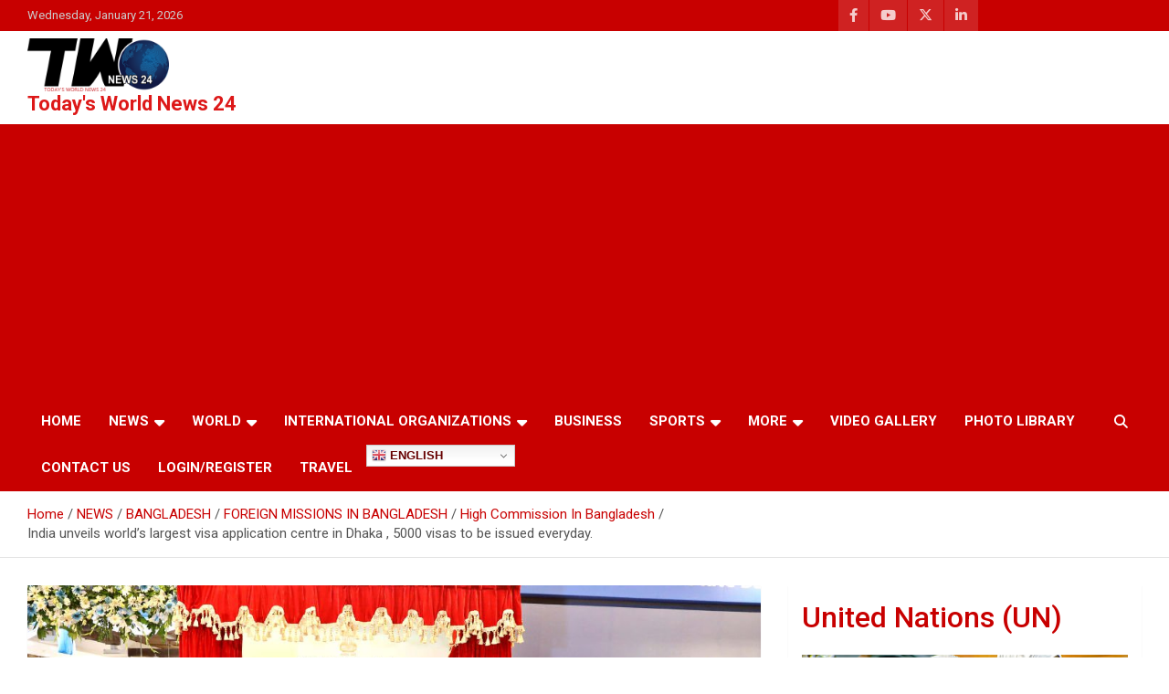

--- FILE ---
content_type: text/html; charset=UTF-8
request_url: https://www.twnews24.com/news/bangladesh/foreign-missions-in-bangladesh/high-commission-in-bangladesh/india-unveils-worlds-largest-visa-application-centre-in-dhaka-5000-visas-to-be-issued-everyday/
body_size: 33471
content:
<!doctype html>
<html lang="en-US">
<head>
	<meta charset="UTF-8">
	<meta name="viewport" content="width=device-width, initial-scale=1, shrink-to-fit=no">
	<link rel="profile" href="https://gmpg.org/xfn/11">

	<meta name='robots' content='index, follow, max-image-preview:large, max-snippet:-1, max-video-preview:-1' />

	<!-- This site is optimized with the Yoast SEO plugin v26.6 - https://yoast.com/wordpress/plugins/seo/ -->
	<title>India unveils world’s largest visa application centre in Dhaka , 5000 visas to be issued everyday. Today&#039;s World News 24</title>
	<link rel="canonical" href="https://www.twnews24.com/news/bangladesh/foreign-missions-in-bangladesh/high-commission-in-bangladesh/india-unveils-worlds-largest-visa-application-centre-in-dhaka-5000-visas-to-be-issued-everyday/" />
	<meta property="og:locale" content="en_US" />
	<meta property="og:type" content="article" />
	<meta property="og:title" content="India unveils world’s largest visa application centre in Dhaka , 5000 visas to be issued everyday. Today&#039;s World News 24" />
	<meta property="og:description" content="Indian Home Minister Rajnath Singh along with his Bangladesh counterpart Asaduzzaman Khan formally inaugurated a new integrated state-of-the-art Indian Visa Application Centre (IVAC)  at the Jamuna Future Park in Dhaka&hellip;" />
	<meta property="og:url" content="https://www.twnews24.com/news/bangladesh/foreign-missions-in-bangladesh/high-commission-in-bangladesh/india-unveils-worlds-largest-visa-application-centre-in-dhaka-5000-visas-to-be-issued-everyday/" />
	<meta property="og:site_name" content="Today&#039;s World News 24" />
	<meta property="article:published_time" content="2018-07-16T09:43:34+00:00" />
	<meta property="og:image" content="https://www.twnews24.com/wp-content/uploads/2018/07/india-1.jpg" />
	<meta property="og:image:width" content="1024" />
	<meta property="og:image:height" content="768" />
	<meta property="og:image:type" content="image/jpeg" />
	<meta name="author" content="TWNEWS24" />
	<meta name="twitter:card" content="summary_large_image" />
	<meta name="twitter:label1" content="Written by" />
	<meta name="twitter:data1" content="TWNEWS24" />
	<meta name="twitter:label2" content="Est. reading time" />
	<meta name="twitter:data2" content="3 minutes" />
	<script type="application/ld+json" class="yoast-schema-graph">{"@context":"https://schema.org","@graph":[{"@type":"Article","@id":"https://www.twnews24.com/news/bangladesh/foreign-missions-in-bangladesh/high-commission-in-bangladesh/india-unveils-worlds-largest-visa-application-centre-in-dhaka-5000-visas-to-be-issued-everyday/#article","isPartOf":{"@id":"https://www.twnews24.com/news/bangladesh/foreign-missions-in-bangladesh/high-commission-in-bangladesh/india-unveils-worlds-largest-visa-application-centre-in-dhaka-5000-visas-to-be-issued-everyday/"},"author":{"name":"TWNEWS24","@id":"https://www.twnews24.com/#/schema/person/8ab2c43875e951513fe528550b0a909f"},"headline":"India unveils world’s largest visa application centre in Dhaka , 5000 visas to be issued everyday.","datePublished":"2018-07-16T09:43:34+00:00","mainEntityOfPage":{"@id":"https://www.twnews24.com/news/bangladesh/foreign-missions-in-bangladesh/high-commission-in-bangladesh/india-unveils-worlds-largest-visa-application-centre-in-dhaka-5000-visas-to-be-issued-everyday/"},"wordCount":515,"commentCount":0,"publisher":{"@id":"https://www.twnews24.com/#organization"},"image":{"@id":"https://www.twnews24.com/news/bangladesh/foreign-missions-in-bangladesh/high-commission-in-bangladesh/india-unveils-worlds-largest-visa-application-centre-in-dhaka-5000-visas-to-be-issued-everyday/#primaryimage"},"thumbnailUrl":"https://www.twnews24.com/wp-content/uploads/2018/07/india-1.jpg","articleSection":["High Commission In Bangladesh","High Commission of India"],"inLanguage":"en-US","potentialAction":[{"@type":"CommentAction","name":"Comment","target":["https://www.twnews24.com/news/bangladesh/foreign-missions-in-bangladesh/high-commission-in-bangladesh/india-unveils-worlds-largest-visa-application-centre-in-dhaka-5000-visas-to-be-issued-everyday/#respond"]}]},{"@type":"WebPage","@id":"https://www.twnews24.com/news/bangladesh/foreign-missions-in-bangladesh/high-commission-in-bangladesh/india-unveils-worlds-largest-visa-application-centre-in-dhaka-5000-visas-to-be-issued-everyday/","url":"https://www.twnews24.com/news/bangladesh/foreign-missions-in-bangladesh/high-commission-in-bangladesh/india-unveils-worlds-largest-visa-application-centre-in-dhaka-5000-visas-to-be-issued-everyday/","name":"India unveils world’s largest visa application centre in Dhaka , 5000 visas to be issued everyday. Today&#039;s World News 24","isPartOf":{"@id":"https://www.twnews24.com/#website"},"primaryImageOfPage":{"@id":"https://www.twnews24.com/news/bangladesh/foreign-missions-in-bangladesh/high-commission-in-bangladesh/india-unveils-worlds-largest-visa-application-centre-in-dhaka-5000-visas-to-be-issued-everyday/#primaryimage"},"image":{"@id":"https://www.twnews24.com/news/bangladesh/foreign-missions-in-bangladesh/high-commission-in-bangladesh/india-unveils-worlds-largest-visa-application-centre-in-dhaka-5000-visas-to-be-issued-everyday/#primaryimage"},"thumbnailUrl":"https://www.twnews24.com/wp-content/uploads/2018/07/india-1.jpg","datePublished":"2018-07-16T09:43:34+00:00","breadcrumb":{"@id":"https://www.twnews24.com/news/bangladesh/foreign-missions-in-bangladesh/high-commission-in-bangladesh/india-unveils-worlds-largest-visa-application-centre-in-dhaka-5000-visas-to-be-issued-everyday/#breadcrumb"},"inLanguage":"en-US","potentialAction":[{"@type":"ReadAction","target":["https://www.twnews24.com/news/bangladesh/foreign-missions-in-bangladesh/high-commission-in-bangladesh/india-unveils-worlds-largest-visa-application-centre-in-dhaka-5000-visas-to-be-issued-everyday/"]}]},{"@type":"ImageObject","inLanguage":"en-US","@id":"https://www.twnews24.com/news/bangladesh/foreign-missions-in-bangladesh/high-commission-in-bangladesh/india-unveils-worlds-largest-visa-application-centre-in-dhaka-5000-visas-to-be-issued-everyday/#primaryimage","url":"https://www.twnews24.com/wp-content/uploads/2018/07/india-1.jpg","contentUrl":"https://www.twnews24.com/wp-content/uploads/2018/07/india-1.jpg","width":1024,"height":768},{"@type":"BreadcrumbList","@id":"https://www.twnews24.com/news/bangladesh/foreign-missions-in-bangladesh/high-commission-in-bangladesh/india-unveils-worlds-largest-visa-application-centre-in-dhaka-5000-visas-to-be-issued-everyday/#breadcrumb","itemListElement":[{"@type":"ListItem","position":1,"name":"Home","item":"https://www.twnews24.com/"},{"@type":"ListItem","position":2,"name":"India unveils world’s largest visa application centre in Dhaka , 5000 visas to be issued everyday."}]},{"@type":"WebSite","@id":"https://www.twnews24.com/#website","url":"https://www.twnews24.com/","name":"Today's World News 24","description":"","publisher":{"@id":"https://www.twnews24.com/#organization"},"potentialAction":[{"@type":"SearchAction","target":{"@type":"EntryPoint","urlTemplate":"https://www.twnews24.com/?s={search_term_string}"},"query-input":{"@type":"PropertyValueSpecification","valueRequired":true,"valueName":"search_term_string"}}],"inLanguage":"en-US"},{"@type":"Organization","@id":"https://www.twnews24.com/#organization","name":"Todays World News 24","url":"https://www.twnews24.com/","logo":{"@type":"ImageObject","inLanguage":"en-US","@id":"https://www.twnews24.com/#/schema/logo/image/","url":"https://www.twnews24.com/wp-content/uploads/2018/04/todays-world-news-24.png","contentUrl":"https://www.twnews24.com/wp-content/uploads/2018/04/todays-world-news-24.png","width":265,"height":90,"caption":"Todays World News 24"},"image":{"@id":"https://www.twnews24.com/#/schema/logo/image/"}},{"@type":"Person","@id":"https://www.twnews24.com/#/schema/person/8ab2c43875e951513fe528550b0a909f","name":"TWNEWS24","image":{"@type":"ImageObject","inLanguage":"en-US","@id":"https://www.twnews24.com/#/schema/person/image/","url":"https://secure.gravatar.com/avatar/dc53b52cbe1cbf3f34f7fd876344f8a5225b1b6ee5577a13978961aae0eb0c86?s=96&d=mm&r=g","contentUrl":"https://secure.gravatar.com/avatar/dc53b52cbe1cbf3f34f7fd876344f8a5225b1b6ee5577a13978961aae0eb0c86?s=96&d=mm&r=g","caption":"TWNEWS24"},"sameAs":["https://www.twnews24.com"],"url":"https://www.twnews24.com/author/editor/"}]}</script>
	<!-- / Yoast SEO plugin. -->


<link rel='dns-prefetch' href='//platform-api.sharethis.com' />
<link rel='dns-prefetch' href='//www.googletagmanager.com' />
<link rel='dns-prefetch' href='//fonts.googleapis.com' />
<link rel='dns-prefetch' href='//pagead2.googlesyndication.com' />
<link rel="alternate" type="application/rss+xml" title="Today&#039;s World News 24 &raquo; Feed" href="https://www.twnews24.com/feed/" />
<link rel="alternate" type="application/rss+xml" title="Today&#039;s World News 24 &raquo; Comments Feed" href="https://www.twnews24.com/comments/feed/" />
<link rel="alternate" type="application/rss+xml" title="Today&#039;s World News 24 &raquo; India unveils world’s largest visa application centre in Dhaka , 5000 visas to be issued everyday. Comments Feed" href="https://www.twnews24.com/news/bangladesh/foreign-missions-in-bangladesh/high-commission-in-bangladesh/india-unveils-worlds-largest-visa-application-centre-in-dhaka-5000-visas-to-be-issued-everyday/feed/" />
<link rel="alternate" title="oEmbed (JSON)" type="application/json+oembed" href="https://www.twnews24.com/wp-json/oembed/1.0/embed?url=https%3A%2F%2Fwww.twnews24.com%2Fnews%2Fbangladesh%2Fforeign-missions-in-bangladesh%2Fhigh-commission-in-bangladesh%2Findia-unveils-worlds-largest-visa-application-centre-in-dhaka-5000-visas-to-be-issued-everyday%2F" />
<link rel="alternate" title="oEmbed (XML)" type="text/xml+oembed" href="https://www.twnews24.com/wp-json/oembed/1.0/embed?url=https%3A%2F%2Fwww.twnews24.com%2Fnews%2Fbangladesh%2Fforeign-missions-in-bangladesh%2Fhigh-commission-in-bangladesh%2Findia-unveils-worlds-largest-visa-application-centre-in-dhaka-5000-visas-to-be-issued-everyday%2F&#038;format=xml" />
<style id='wp-img-auto-sizes-contain-inline-css' type='text/css'>
img:is([sizes=auto i],[sizes^="auto," i]){contain-intrinsic-size:3000px 1500px}
/*# sourceURL=wp-img-auto-sizes-contain-inline-css */
</style>
<style id='wp-emoji-styles-inline-css' type='text/css'>

	img.wp-smiley, img.emoji {
		display: inline !important;
		border: none !important;
		box-shadow: none !important;
		height: 1em !important;
		width: 1em !important;
		margin: 0 0.07em !important;
		vertical-align: -0.1em !important;
		background: none !important;
		padding: 0 !important;
	}
/*# sourceURL=wp-emoji-styles-inline-css */
</style>
<link rel='stylesheet' id='wp-block-library-css' href='https://www.twnews24.com/wp-includes/css/dist/block-library/style.min.css?ver=6.9' type='text/css' media='all' />
<style id='classic-theme-styles-inline-css' type='text/css'>
/*! This file is auto-generated */
.wp-block-button__link{color:#fff;background-color:#32373c;border-radius:9999px;box-shadow:none;text-decoration:none;padding:calc(.667em + 2px) calc(1.333em + 2px);font-size:1.125em}.wp-block-file__button{background:#32373c;color:#fff;text-decoration:none}
/*# sourceURL=/wp-includes/css/classic-themes.min.css */
</style>
<style id='global-styles-inline-css' type='text/css'>
:root{--wp--preset--aspect-ratio--square: 1;--wp--preset--aspect-ratio--4-3: 4/3;--wp--preset--aspect-ratio--3-4: 3/4;--wp--preset--aspect-ratio--3-2: 3/2;--wp--preset--aspect-ratio--2-3: 2/3;--wp--preset--aspect-ratio--16-9: 16/9;--wp--preset--aspect-ratio--9-16: 9/16;--wp--preset--color--black: #000000;--wp--preset--color--cyan-bluish-gray: #abb8c3;--wp--preset--color--white: #ffffff;--wp--preset--color--pale-pink: #f78da7;--wp--preset--color--vivid-red: #cf2e2e;--wp--preset--color--luminous-vivid-orange: #ff6900;--wp--preset--color--luminous-vivid-amber: #fcb900;--wp--preset--color--light-green-cyan: #7bdcb5;--wp--preset--color--vivid-green-cyan: #00d084;--wp--preset--color--pale-cyan-blue: #8ed1fc;--wp--preset--color--vivid-cyan-blue: #0693e3;--wp--preset--color--vivid-purple: #9b51e0;--wp--preset--gradient--vivid-cyan-blue-to-vivid-purple: linear-gradient(135deg,rgb(6,147,227) 0%,rgb(155,81,224) 100%);--wp--preset--gradient--light-green-cyan-to-vivid-green-cyan: linear-gradient(135deg,rgb(122,220,180) 0%,rgb(0,208,130) 100%);--wp--preset--gradient--luminous-vivid-amber-to-luminous-vivid-orange: linear-gradient(135deg,rgb(252,185,0) 0%,rgb(255,105,0) 100%);--wp--preset--gradient--luminous-vivid-orange-to-vivid-red: linear-gradient(135deg,rgb(255,105,0) 0%,rgb(207,46,46) 100%);--wp--preset--gradient--very-light-gray-to-cyan-bluish-gray: linear-gradient(135deg,rgb(238,238,238) 0%,rgb(169,184,195) 100%);--wp--preset--gradient--cool-to-warm-spectrum: linear-gradient(135deg,rgb(74,234,220) 0%,rgb(151,120,209) 20%,rgb(207,42,186) 40%,rgb(238,44,130) 60%,rgb(251,105,98) 80%,rgb(254,248,76) 100%);--wp--preset--gradient--blush-light-purple: linear-gradient(135deg,rgb(255,206,236) 0%,rgb(152,150,240) 100%);--wp--preset--gradient--blush-bordeaux: linear-gradient(135deg,rgb(254,205,165) 0%,rgb(254,45,45) 50%,rgb(107,0,62) 100%);--wp--preset--gradient--luminous-dusk: linear-gradient(135deg,rgb(255,203,112) 0%,rgb(199,81,192) 50%,rgb(65,88,208) 100%);--wp--preset--gradient--pale-ocean: linear-gradient(135deg,rgb(255,245,203) 0%,rgb(182,227,212) 50%,rgb(51,167,181) 100%);--wp--preset--gradient--electric-grass: linear-gradient(135deg,rgb(202,248,128) 0%,rgb(113,206,126) 100%);--wp--preset--gradient--midnight: linear-gradient(135deg,rgb(2,3,129) 0%,rgb(40,116,252) 100%);--wp--preset--font-size--small: 13px;--wp--preset--font-size--medium: 20px;--wp--preset--font-size--large: 36px;--wp--preset--font-size--x-large: 42px;--wp--preset--spacing--20: 0.44rem;--wp--preset--spacing--30: 0.67rem;--wp--preset--spacing--40: 1rem;--wp--preset--spacing--50: 1.5rem;--wp--preset--spacing--60: 2.25rem;--wp--preset--spacing--70: 3.38rem;--wp--preset--spacing--80: 5.06rem;--wp--preset--shadow--natural: 6px 6px 9px rgba(0, 0, 0, 0.2);--wp--preset--shadow--deep: 12px 12px 50px rgba(0, 0, 0, 0.4);--wp--preset--shadow--sharp: 6px 6px 0px rgba(0, 0, 0, 0.2);--wp--preset--shadow--outlined: 6px 6px 0px -3px rgb(255, 255, 255), 6px 6px rgb(0, 0, 0);--wp--preset--shadow--crisp: 6px 6px 0px rgb(0, 0, 0);}:where(.is-layout-flex){gap: 0.5em;}:where(.is-layout-grid){gap: 0.5em;}body .is-layout-flex{display: flex;}.is-layout-flex{flex-wrap: wrap;align-items: center;}.is-layout-flex > :is(*, div){margin: 0;}body .is-layout-grid{display: grid;}.is-layout-grid > :is(*, div){margin: 0;}:where(.wp-block-columns.is-layout-flex){gap: 2em;}:where(.wp-block-columns.is-layout-grid){gap: 2em;}:where(.wp-block-post-template.is-layout-flex){gap: 1.25em;}:where(.wp-block-post-template.is-layout-grid){gap: 1.25em;}.has-black-color{color: var(--wp--preset--color--black) !important;}.has-cyan-bluish-gray-color{color: var(--wp--preset--color--cyan-bluish-gray) !important;}.has-white-color{color: var(--wp--preset--color--white) !important;}.has-pale-pink-color{color: var(--wp--preset--color--pale-pink) !important;}.has-vivid-red-color{color: var(--wp--preset--color--vivid-red) !important;}.has-luminous-vivid-orange-color{color: var(--wp--preset--color--luminous-vivid-orange) !important;}.has-luminous-vivid-amber-color{color: var(--wp--preset--color--luminous-vivid-amber) !important;}.has-light-green-cyan-color{color: var(--wp--preset--color--light-green-cyan) !important;}.has-vivid-green-cyan-color{color: var(--wp--preset--color--vivid-green-cyan) !important;}.has-pale-cyan-blue-color{color: var(--wp--preset--color--pale-cyan-blue) !important;}.has-vivid-cyan-blue-color{color: var(--wp--preset--color--vivid-cyan-blue) !important;}.has-vivid-purple-color{color: var(--wp--preset--color--vivid-purple) !important;}.has-black-background-color{background-color: var(--wp--preset--color--black) !important;}.has-cyan-bluish-gray-background-color{background-color: var(--wp--preset--color--cyan-bluish-gray) !important;}.has-white-background-color{background-color: var(--wp--preset--color--white) !important;}.has-pale-pink-background-color{background-color: var(--wp--preset--color--pale-pink) !important;}.has-vivid-red-background-color{background-color: var(--wp--preset--color--vivid-red) !important;}.has-luminous-vivid-orange-background-color{background-color: var(--wp--preset--color--luminous-vivid-orange) !important;}.has-luminous-vivid-amber-background-color{background-color: var(--wp--preset--color--luminous-vivid-amber) !important;}.has-light-green-cyan-background-color{background-color: var(--wp--preset--color--light-green-cyan) !important;}.has-vivid-green-cyan-background-color{background-color: var(--wp--preset--color--vivid-green-cyan) !important;}.has-pale-cyan-blue-background-color{background-color: var(--wp--preset--color--pale-cyan-blue) !important;}.has-vivid-cyan-blue-background-color{background-color: var(--wp--preset--color--vivid-cyan-blue) !important;}.has-vivid-purple-background-color{background-color: var(--wp--preset--color--vivid-purple) !important;}.has-black-border-color{border-color: var(--wp--preset--color--black) !important;}.has-cyan-bluish-gray-border-color{border-color: var(--wp--preset--color--cyan-bluish-gray) !important;}.has-white-border-color{border-color: var(--wp--preset--color--white) !important;}.has-pale-pink-border-color{border-color: var(--wp--preset--color--pale-pink) !important;}.has-vivid-red-border-color{border-color: var(--wp--preset--color--vivid-red) !important;}.has-luminous-vivid-orange-border-color{border-color: var(--wp--preset--color--luminous-vivid-orange) !important;}.has-luminous-vivid-amber-border-color{border-color: var(--wp--preset--color--luminous-vivid-amber) !important;}.has-light-green-cyan-border-color{border-color: var(--wp--preset--color--light-green-cyan) !important;}.has-vivid-green-cyan-border-color{border-color: var(--wp--preset--color--vivid-green-cyan) !important;}.has-pale-cyan-blue-border-color{border-color: var(--wp--preset--color--pale-cyan-blue) !important;}.has-vivid-cyan-blue-border-color{border-color: var(--wp--preset--color--vivid-cyan-blue) !important;}.has-vivid-purple-border-color{border-color: var(--wp--preset--color--vivid-purple) !important;}.has-vivid-cyan-blue-to-vivid-purple-gradient-background{background: var(--wp--preset--gradient--vivid-cyan-blue-to-vivid-purple) !important;}.has-light-green-cyan-to-vivid-green-cyan-gradient-background{background: var(--wp--preset--gradient--light-green-cyan-to-vivid-green-cyan) !important;}.has-luminous-vivid-amber-to-luminous-vivid-orange-gradient-background{background: var(--wp--preset--gradient--luminous-vivid-amber-to-luminous-vivid-orange) !important;}.has-luminous-vivid-orange-to-vivid-red-gradient-background{background: var(--wp--preset--gradient--luminous-vivid-orange-to-vivid-red) !important;}.has-very-light-gray-to-cyan-bluish-gray-gradient-background{background: var(--wp--preset--gradient--very-light-gray-to-cyan-bluish-gray) !important;}.has-cool-to-warm-spectrum-gradient-background{background: var(--wp--preset--gradient--cool-to-warm-spectrum) !important;}.has-blush-light-purple-gradient-background{background: var(--wp--preset--gradient--blush-light-purple) !important;}.has-blush-bordeaux-gradient-background{background: var(--wp--preset--gradient--blush-bordeaux) !important;}.has-luminous-dusk-gradient-background{background: var(--wp--preset--gradient--luminous-dusk) !important;}.has-pale-ocean-gradient-background{background: var(--wp--preset--gradient--pale-ocean) !important;}.has-electric-grass-gradient-background{background: var(--wp--preset--gradient--electric-grass) !important;}.has-midnight-gradient-background{background: var(--wp--preset--gradient--midnight) !important;}.has-small-font-size{font-size: var(--wp--preset--font-size--small) !important;}.has-medium-font-size{font-size: var(--wp--preset--font-size--medium) !important;}.has-large-font-size{font-size: var(--wp--preset--font-size--large) !important;}.has-x-large-font-size{font-size: var(--wp--preset--font-size--x-large) !important;}
:where(.wp-block-post-template.is-layout-flex){gap: 1.25em;}:where(.wp-block-post-template.is-layout-grid){gap: 1.25em;}
:where(.wp-block-term-template.is-layout-flex){gap: 1.25em;}:where(.wp-block-term-template.is-layout-grid){gap: 1.25em;}
:where(.wp-block-columns.is-layout-flex){gap: 2em;}:where(.wp-block-columns.is-layout-grid){gap: 2em;}
:root :where(.wp-block-pullquote){font-size: 1.5em;line-height: 1.6;}
/*# sourceURL=global-styles-inline-css */
</style>
<link rel='stylesheet' id='contact-form-7-css' href='https://www.twnews24.com/wp-content/plugins/contact-form-7/includes/css/styles.css?ver=6.1.4' type='text/css' media='all' />
<link rel='stylesheet' id='bootstrap-style-css' href='https://www.twnews24.com/wp-content/themes/newscard/assets/library/bootstrap/css/bootstrap.min.css?ver=4.0.0' type='text/css' media='all' />
<link rel='stylesheet' id='font-awesome-style-css' href='https://www.twnews24.com/wp-content/themes/newscard/assets/library/font-awesome/css/all.min.css?ver=6.9' type='text/css' media='all' />
<link rel='stylesheet' id='newscard-google-fonts-css' href='//fonts.googleapis.com/css?family=Roboto%3A100%2C300%2C300i%2C400%2C400i%2C500%2C500i%2C700%2C700i&#038;ver=6.9' type='text/css' media='all' />
<link rel='stylesheet' id='newscard-style-css' href='https://www.twnews24.com/wp-content/themes/newscard/style.css?ver=6.9' type='text/css' media='all' />
<link rel='stylesheet' id='__EPYT__style-css' href='https://www.twnews24.com/wp-content/plugins/youtube-embed-plus/styles/ytprefs.min.css?ver=14.2.4' type='text/css' media='all' />
<style id='__EPYT__style-inline-css' type='text/css'>

                .epyt-gallery-thumb {
                        width: 25%;
                }
                
/*# sourceURL=__EPYT__style-inline-css */
</style>
<link rel='stylesheet' id='simple-share-buttons-adder-ssba-css' href='https://www.twnews24.com/wp-content/plugins/simple-share-buttons-adder/css/ssba.css?ver=1671105406' type='text/css' media='all' />
<style id='simple-share-buttons-adder-ssba-inline-css' type='text/css'>
.ssba img
								{border:  0;
									box-shadow: none !important;
									display: inline !important;
									vertical-align: middle;
									box-sizing: unset;
								}

								.ssba-classic-2 .ssbp-text {
									display: none!important;
								}
					.ssbp-list li a {height: 48px!important; width: 48px!important; 
					}
					.ssbp-list li a:hover {
					}

					.ssbp-list li a svg, .ssbp-list li a.ssbp-douban span:not(.color-icon) svg, .ssbp-list li a svg path, .ssbp-list li a.ssbp-surfingbird span:not(.color-icon) svg polygon {line-height: 48px!important;; font-size: 18px;}
					.ssbp-list li a:hover svg, .ssbp-list li a:hover span:not(.color-icon) svg, .ssbp-list li a.ssbp-douban:hover span:not(.color-icon) svg path, .ssbp-list li a.ssbp-surfingbird:hover svg polygon {}
					.ssbp-list li {
					margin-left: 12px!important;
					}

					.ssba-share-text {
					font-size: 12px;  font-weight: normal; font-family: inherit;
						}

			   #ssba-bar-2 .ssbp-bar-list {
					max-width: 48px !important;;
			   }
			   #ssba-bar-2 .ssbp-bar-list li a {height: 48px !important; width: 48px !important; 
				}
				#ssba-bar-2 .ssbp-bar-list li a:hover {
				}

				#ssba-bar-2 .ssbp-bar-list li a svg,
				 #ssba-bar-2 .ssbp-bar-list li a svg path, .ssbp-bar-list li a.ssbp-surfingbird span:not(.color-icon) svg polygon {line-height: 48px !important;; font-size: 18px;}
				#ssba-bar-2 .ssbp-bar-list li a:hover svg,
				 #ssba-bar-2 .ssbp-bar-list li a:hover svg path, .ssbp-bar-list li a.ssbp-surfingbird span:not(.color-icon) svg polygon {}
				#ssba-bar-2 .ssbp-bar-list li {
				margin: 0px 0!important;
				}@media only screen and ( max-width: 750px ) {
				#ssba-bar-2 {
				display: block;
				}
			}
/*# sourceURL=simple-share-buttons-adder-ssba-inline-css */
</style>
<script type="d7729661d89a8d48fba530c9-text/javascript" src="//platform-api.sharethis.com/js/sharethis.js?ver=8.5.3#property=65a1a21ab492fb00132dcf43&amp;product=gdpr-compliance-tool-v2&amp;source=simple-share-buttons-adder-wordpress" id="simple-share-buttons-adder-mu-js"></script>
<script type="d7729661d89a8d48fba530c9-text/javascript" src="https://www.twnews24.com/wp-includes/js/jquery/jquery.min.js?ver=3.7.1" id="jquery-core-js"></script>
<script type="d7729661d89a8d48fba530c9-text/javascript" src="https://www.twnews24.com/wp-includes/js/jquery/jquery-migrate.min.js?ver=3.4.1" id="jquery-migrate-js"></script>

<!-- Google tag (gtag.js) snippet added by Site Kit -->
<!-- Google Analytics snippet added by Site Kit -->
<script type="d7729661d89a8d48fba530c9-text/javascript" src="https://www.googletagmanager.com/gtag/js?id=GT-TXZHNBW" id="google_gtagjs-js" async></script>
<script type="d7729661d89a8d48fba530c9-text/javascript" id="google_gtagjs-js-after">
/* <![CDATA[ */
window.dataLayer = window.dataLayer || [];function gtag(){dataLayer.push(arguments);}
gtag("set","linker",{"domains":["www.twnews24.com"]});
gtag("js", new Date());
gtag("set", "developer_id.dZTNiMT", true);
gtag("config", "GT-TXZHNBW");
//# sourceURL=google_gtagjs-js-after
/* ]]> */
</script>
<script type="d7729661d89a8d48fba530c9-text/javascript" id="__ytprefs__-js-extra">
/* <![CDATA[ */
var _EPYT_ = {"ajaxurl":"https://www.twnews24.com/wp-admin/admin-ajax.php","security":"d788c6805d","gallery_scrolloffset":"20","eppathtoscripts":"https://www.twnews24.com/wp-content/plugins/youtube-embed-plus/scripts/","eppath":"https://www.twnews24.com/wp-content/plugins/youtube-embed-plus/","epresponsiveselector":"[\"iframe.__youtube_prefs__\",\"iframe[src*='youtube.com']\",\"iframe[src*='youtube-nocookie.com']\",\"iframe[data-ep-src*='youtube.com']\",\"iframe[data-ep-src*='youtube-nocookie.com']\",\"iframe[data-ep-gallerysrc*='youtube.com']\"]","epdovol":"1","version":"14.2.4","evselector":"iframe.__youtube_prefs__[src], iframe[src*=\"youtube.com/embed/\"], iframe[src*=\"youtube-nocookie.com/embed/\"]","ajax_compat":"","maxres_facade":"eager","ytapi_load":"light","pause_others":"","stopMobileBuffer":"1","facade_mode":"","not_live_on_channel":""};
//# sourceURL=__ytprefs__-js-extra
/* ]]> */
</script>
<script type="d7729661d89a8d48fba530c9-text/javascript" src="https://www.twnews24.com/wp-content/plugins/youtube-embed-plus/scripts/ytprefs.min.js?ver=14.2.4" id="__ytprefs__-js"></script>
<link rel="https://api.w.org/" href="https://www.twnews24.com/wp-json/" /><link rel="alternate" title="JSON" type="application/json" href="https://www.twnews24.com/wp-json/wp/v2/posts/2741" /><link rel="EditURI" type="application/rsd+xml" title="RSD" href="https://www.twnews24.com/xmlrpc.php?rsd" />
<meta name="generator" content="WordPress 6.9" />
<link rel='shortlink' href='https://www.twnews24.com/?p=2741' />
<meta name="generator" content="Site Kit by Google 1.170.0" /><!-- Analytics by WP Statistics - https://wp-statistics.com -->
<link rel="pingback" href="https://www.twnews24.com/xmlrpc.php">
<!-- Google AdSense meta tags added by Site Kit -->
<meta name="google-adsense-platform-account" content="ca-host-pub-2644536267352236">
<meta name="google-adsense-platform-domain" content="sitekit.withgoogle.com">
<!-- End Google AdSense meta tags added by Site Kit -->
<meta name="generator" content="Elementor 3.34.0; features: e_font_icon_svg, additional_custom_breakpoints; settings: css_print_method-external, google_font-enabled, font_display-swap">
			<style>
				.e-con.e-parent:nth-of-type(n+4):not(.e-lazyloaded):not(.e-no-lazyload),
				.e-con.e-parent:nth-of-type(n+4):not(.e-lazyloaded):not(.e-no-lazyload) * {
					background-image: none !important;
				}
				@media screen and (max-height: 1024px) {
					.e-con.e-parent:nth-of-type(n+3):not(.e-lazyloaded):not(.e-no-lazyload),
					.e-con.e-parent:nth-of-type(n+3):not(.e-lazyloaded):not(.e-no-lazyload) * {
						background-image: none !important;
					}
				}
				@media screen and (max-height: 640px) {
					.e-con.e-parent:nth-of-type(n+2):not(.e-lazyloaded):not(.e-no-lazyload),
					.e-con.e-parent:nth-of-type(n+2):not(.e-lazyloaded):not(.e-no-lazyload) * {
						background-image: none !important;
					}
				}
			</style>
					<style type="text/css">
					.site-title a,
			.site-description {
				color: #dd1818;
			}
				</style>
		<style type="text/css" id="custom-background-css">
body.custom-background { background-color: #ffffff; }
</style>
	
<!-- Google Tag Manager snippet added by Site Kit -->
<script type="d7729661d89a8d48fba530c9-text/javascript">
/* <![CDATA[ */

			( function( w, d, s, l, i ) {
				w[l] = w[l] || [];
				w[l].push( {'gtm.start': new Date().getTime(), event: 'gtm.js'} );
				var f = d.getElementsByTagName( s )[0],
					j = d.createElement( s ), dl = l != 'dataLayer' ? '&l=' + l : '';
				j.async = true;
				j.src = 'https://www.googletagmanager.com/gtm.js?id=' + i + dl;
				f.parentNode.insertBefore( j, f );
			} )( window, document, 'script', 'dataLayer', 'GTM-K8C88WWV' );
			
/* ]]> */
</script>

<!-- End Google Tag Manager snippet added by Site Kit -->

<!-- Google AdSense snippet added by Site Kit -->
<script type="d7729661d89a8d48fba530c9-text/javascript" async="async" src="https://pagead2.googlesyndication.com/pagead/js/adsbygoogle.js?client=ca-pub-1168752720722568&amp;host=ca-host-pub-2644536267352236" crossorigin="anonymous"></script>

<!-- End Google AdSense snippet added by Site Kit -->
<link rel="icon" href="https://www.twnews24.com/wp-content/uploads/2024/01/Untitled-design-1.png" sizes="32x32" />
<link rel="icon" href="https://www.twnews24.com/wp-content/uploads/2024/01/Untitled-design-1.png" sizes="192x192" />
<link rel="apple-touch-icon" href="https://www.twnews24.com/wp-content/uploads/2024/01/Untitled-design-1.png" />
<meta name="msapplication-TileImage" content="https://www.twnews24.com/wp-content/uploads/2024/01/Untitled-design-1.png" />
		<style type="text/css" id="wp-custom-css">
			img {
    max-width: 40%;
    height: auto;
    vertical-align: top;
}
.site-title {
    font-size: 22px;
    font-weight: 900;
}
.header-overlay-light, .navbar-head.navbar-bg-set.header-overlay-light .site-title, .navbar-head.navbar-bg-set.header-overlay-light .site-title a, .navbar-head {
	color: red ;
}
.navbar-head.navbar-bg-set {
	padding-top: 5px;
	padding-bottom: 5px;
}
.navbar-head, .navbar-head.navbar-bg-set {
	padding-top:0px;
	padding-bottom:0px;
}
.site-footer .widget-area {
	color: white;
	background-color: #c80000;
}
.h1, .h2, .h3, .h4, .h5, .h6, h1, h2, h3, h4, h5, h6 {
color:#ff
}
.gutter-10 > [class*="col-"] {
	padding-right: 15%;
}
.post-col .entry-title {
	font-size:15px;
}
.gt_container-ejyvxh .gt_switcher .gt_selected a {
	width: 70px;
	margin-left:80px;
}
.info-bar {
    position: relative;
    font-size: 13px;
    background-color: #c80000;
    overflow: hidden;
    min-height: 30px;
    color: #cccccc;
}
style="display: block; margin: 10px auto; background-color: transparent; height: 280px;"{
	display:none;
}
.wp-block-heading{
	color:white;
}
.wp-calendar-table{
	color:white !important;
}

		</style>
		</head>

<body class="wp-singular post-template-default single single-post postid-2741 single-format-standard custom-background wp-custom-logo wp-theme-newscard theme-body group-blog entry-title-ellipsis elementor-default elementor-kit-10132">
		<!-- Google Tag Manager (noscript) snippet added by Site Kit -->
		<noscript>
			<iframe src="https://www.googletagmanager.com/ns.html?id=GTM-K8C88WWV" height="0" width="0" style="display:none;visibility:hidden"></iframe>
		</noscript>
		<!-- End Google Tag Manager (noscript) snippet added by Site Kit -->
		
<div id="page" class="site">
	<a class="skip-link screen-reader-text" href="#content">Skip to content</a>
	
	<header id="masthead" class="site-header">
					<div class="info-bar">
				<div class="container">
					<div class="row gutter-10">
						<div class="col col-sm contact-section">
							<div class="date">
								<ul><li>Wednesday, January 21, 2026</li></ul>
							</div>
						</div><!-- .contact-section -->

													<div class="col-auto social-profiles order-md-3">
								
		<ul class="clearfix">
							<li><a target="_blank" rel="noopener noreferrer" href="https://www.facebook.com/profile.php?id=61556081870294"></a></li>
							<li><a target="_blank" rel="noopener noreferrer" href="https://www.youtube.com/channel/UCtLmCwZsAdVm-HSXSirNw2g"></a></li>
							<li><a target="_blank" rel="noopener noreferrer" href="https://www.twitter.com/Twnews24pt"></a></li>
							<li><a target="_blank" rel="noopener noreferrer" href="https://bd.linkedin.com/in/humayun-kabir-4547052b0/"></a></li>
					</ul>
								</div><!-- .social-profile -->
											</div><!-- .row -->
          		</div><!-- .container -->
        	</div><!-- .infobar -->
        		<nav class="navbar navbar-expand-lg d-block">
			<div class="navbar-head" >
				<div class="container">
					<div class="row navbar-head-row align-items-center">
						<div class="col-lg-4">
							<div class="site-branding navbar-brand">
								<a href="https://www.twnews24.com/" class="custom-logo-link" rel="home"><img width="3010" height="1139" src="https://www.twnews24.com/wp-content/uploads/2024/01/TW-LOGO-PNG-2.png" class="custom-logo" alt="Today&#039;s World News 24" decoding="async" srcset="https://www.twnews24.com/wp-content/uploads/2024/01/TW-LOGO-PNG-2.png 3010w, https://www.twnews24.com/wp-content/uploads/2024/01/TW-LOGO-PNG-2-300x114.png 300w, https://www.twnews24.com/wp-content/uploads/2024/01/TW-LOGO-PNG-2-1024x387.png 1024w, https://www.twnews24.com/wp-content/uploads/2024/01/TW-LOGO-PNG-2-768x291.png 768w, https://www.twnews24.com/wp-content/uploads/2024/01/TW-LOGO-PNG-2-1536x581.png 1536w, https://www.twnews24.com/wp-content/uploads/2024/01/TW-LOGO-PNG-2-2048x775.png 2048w" sizes="(max-width: 3010px) 100vw, 3010px" /></a>									<h2 class="site-title"><a href="https://www.twnews24.com/" rel="home">Today&#039;s World News 24</a></h2>
															</div><!-- .site-branding .navbar-brand -->
						</div>
											</div><!-- .row -->
				</div><!-- .container -->
			</div><!-- .navbar-head -->
			<div class="navigation-bar">
				<div class="navigation-bar-top">
					<div class="container">
						<button class="navbar-toggler menu-toggle" type="button" data-toggle="collapse" data-target="#navbarCollapse" aria-controls="navbarCollapse" aria-expanded="false" aria-label="Toggle navigation"></button>
						<span class="search-toggle"></span>
					</div><!-- .container -->
					<div class="search-bar">
						<div class="container">
							<div class="search-block off">
								<form action="https://www.twnews24.com/" method="get" class="search-form">
	<label class="assistive-text"> Search </label>
	<div class="input-group">
		<input type="search" value="" placeholder="Search" class="form-control s" name="s">
		<div class="input-group-prepend">
			<button class="btn btn-theme">Search</button>
		</div>
	</div>
</form><!-- .search-form -->
							</div><!-- .search-box -->
						</div><!-- .container -->
					</div><!-- .search-bar -->
				</div><!-- .navigation-bar-top -->
				<div class="navbar-main">
					<div class="container">
						<div class="collapse navbar-collapse" id="navbarCollapse">
							<div id="site-navigation" class="main-navigation nav-uppercase" role="navigation">
								<ul class="nav-menu navbar-nav d-lg-block"><li id="menu-item-385" class="menu-item menu-item-type-custom menu-item-object-custom menu-item-home menu-item-385"><a href="https://www.twnews24.com/">Home</a></li>
<li id="menu-item-336" class="menu-item menu-item-type-taxonomy menu-item-object-category current-post-ancestor menu-item-has-children menu-item-336"><a href="https://www.twnews24.com/category/news/">NEWS</a>
<ul class="sub-menu">
	<li id="menu-item-9371" class="menu-item menu-item-type-taxonomy menu-item-object-category menu-item-9371"><a href="https://www.twnews24.com/category/news/ministry-of-foreign-affairs-of-portugal/">Ministry of foreign Affairs of Portugal</a></li>
	<li id="menu-item-461" class="menu-item menu-item-type-taxonomy menu-item-object-category menu-item-461"><a href="https://www.twnews24.com/category/news/top-stories/">TOP STORIES</a></li>
	<li id="menu-item-321" class="menu-item menu-item-type-taxonomy menu-item-object-category current-post-ancestor menu-item-has-children menu-item-321"><a href="https://www.twnews24.com/category/news/bangladesh/">BANGLADESH</a>
	<ul class="sub-menu">
		<li id="menu-item-419" class="menu-item menu-item-type-taxonomy menu-item-object-category menu-item-has-children menu-item-419"><a href="https://www.twnews24.com/category/news/bangladesh/bangladesh-mission-abroad/">BANGLADESH MISSIONS ABROAD</a>
		<ul class="sub-menu">
			<li id="menu-item-420" class="menu-item menu-item-type-taxonomy menu-item-object-category menu-item-has-children menu-item-420"><a href="https://www.twnews24.com/category/news/bangladesh/bangladesh-mission-abroad/missions-in-africa/">MISSIONS IN AFRICA</a>
			<ul class="sub-menu">
				<li id="menu-item-545" class="menu-item menu-item-type-taxonomy menu-item-object-category menu-item-545"><a href="https://www.twnews24.com/category/news/bangladesh/bangladesh-mission-abroad/missions-in-africa/algeria/">Algeria</a></li>
				<li id="menu-item-546" class="menu-item menu-item-type-taxonomy menu-item-object-category menu-item-546"><a href="https://www.twnews24.com/category/news/bangladesh/bangladesh-mission-abroad/missions-in-africa/egypt-cairo/">Egypt (Cairo)</a></li>
				<li id="menu-item-547" class="menu-item menu-item-type-taxonomy menu-item-object-category menu-item-547"><a href="https://www.twnews24.com/category/news/bangladesh/bangladesh-mission-abroad/missions-in-africa/ethiopia-addis-ababa/">Ethiopia (Addis Ababa)</a></li>
				<li id="menu-item-548" class="menu-item menu-item-type-taxonomy menu-item-object-category menu-item-548"><a href="https://www.twnews24.com/category/news/bangladesh/bangladesh-mission-abroad/missions-in-africa/kenya-nairobi/">Kenya (Nairobi)</a></li>
				<li id="menu-item-549" class="menu-item menu-item-type-taxonomy menu-item-object-category menu-item-549"><a href="https://www.twnews24.com/category/news/bangladesh/bangladesh-mission-abroad/missions-in-africa/libya-tripoli/">Libya (Tripoli)</a></li>
				<li id="menu-item-550" class="menu-item menu-item-type-taxonomy menu-item-object-category menu-item-550"><a href="https://www.twnews24.com/category/news/bangladesh/bangladesh-mission-abroad/missions-in-africa/mauritious-post-louis/">Mauritious (Post Louis)</a></li>
				<li id="menu-item-551" class="menu-item menu-item-type-taxonomy menu-item-object-category menu-item-551"><a href="https://www.twnews24.com/category/news/bangladesh/bangladesh-mission-abroad/missions-in-africa/morocco-rabat/">Morocco (Rabat)</a></li>
				<li id="menu-item-552" class="menu-item menu-item-type-taxonomy menu-item-object-category menu-item-552"><a href="https://www.twnews24.com/category/news/bangladesh/bangladesh-mission-abroad/missions-in-africa/south-africa-pretoria/">South Africa (Pretoria)</a></li>
			</ul>
</li>
			<li id="menu-item-421" class="menu-item menu-item-type-taxonomy menu-item-object-category menu-item-has-children menu-item-421"><a href="https://www.twnews24.com/category/news/bangladesh/bangladesh-mission-abroad/missions-in-americas/">MISSIONS IN AMERICAS</a>
			<ul class="sub-menu">
				<li id="menu-item-553" class="menu-item menu-item-type-taxonomy menu-item-object-category menu-item-553"><a href="https://www.twnews24.com/category/news/bangladesh/bangladesh-mission-abroad/missions-in-americas/brazil-brasilia/">Brazil (Brasilia)</a></li>
				<li id="menu-item-554" class="menu-item menu-item-type-taxonomy menu-item-object-category menu-item-554"><a href="https://www.twnews24.com/category/news/bangladesh/bangladesh-mission-abroad/missions-in-americas/canada-ottawa/">Canada (Ottawa)</a></li>
				<li id="menu-item-555" class="menu-item menu-item-type-taxonomy menu-item-object-category menu-item-555"><a href="https://www.twnews24.com/category/news/bangladesh/bangladesh-mission-abroad/missions-in-americas/mexico-mexico/">Mexico (Mexico)</a></li>
				<li id="menu-item-556" class="menu-item menu-item-type-taxonomy menu-item-object-category menu-item-556"><a href="https://www.twnews24.com/category/news/bangladesh/bangladesh-mission-abroad/missions-in-americas/usa-los-angeles-consulate-general/">USA (Los Angeles Consulate General)</a></li>
				<li id="menu-item-557" class="menu-item menu-item-type-taxonomy menu-item-object-category menu-item-557"><a href="https://www.twnews24.com/category/news/bangladesh/bangladesh-mission-abroad/missions-in-americas/usa-new-york-consulate-general/">USA (New York Consulate General)</a></li>
				<li id="menu-item-558" class="menu-item menu-item-type-taxonomy menu-item-object-category menu-item-558"><a href="https://www.twnews24.com/category/news/bangladesh/bangladesh-mission-abroad/missions-in-americas/usa-new-york-permanent-mission-to-un/">USA (New York Permanent Mission to UN)</a></li>
				<li id="menu-item-559" class="menu-item menu-item-type-taxonomy menu-item-object-category menu-item-559"><a href="https://www.twnews24.com/category/news/bangladesh/bangladesh-mission-abroad/missions-in-americas/usa-washington/">USA (Washington)</a></li>
			</ul>
</li>
			<li id="menu-item-422" class="menu-item menu-item-type-taxonomy menu-item-object-category menu-item-has-children menu-item-422"><a href="https://www.twnews24.com/category/news/bangladesh/bangladesh-mission-abroad/missions-in-east-asia-asia-pacific/">Missions in East Asia &amp; Asia Pacific</a>
			<ul class="sub-menu">
				<li id="menu-item-560" class="menu-item menu-item-type-taxonomy menu-item-object-category menu-item-560"><a href="https://www.twnews24.com/category/news/bangladesh/bangladesh-mission-abroad/missions-in-east-asia-asia-pacific/australia-canberra/">Australia (Canberra)</a></li>
				<li id="menu-item-561" class="menu-item menu-item-type-taxonomy menu-item-object-category menu-item-561"><a href="https://www.twnews24.com/category/news/bangladesh/bangladesh-mission-abroad/missions-in-east-asia-asia-pacific/china-beijing/">China (Beijing)</a></li>
				<li id="menu-item-562" class="menu-item menu-item-type-taxonomy menu-item-object-category menu-item-562"><a href="https://www.twnews24.com/category/news/bangladesh/bangladesh-mission-abroad/missions-in-east-asia-asia-pacific/china-hong-kong-consulate-general/">China (Hong Kong Consulate General)</a></li>
				<li id="menu-item-563" class="menu-item menu-item-type-taxonomy menu-item-object-category menu-item-563"><a href="https://www.twnews24.com/category/news/bangladesh/bangladesh-mission-abroad/missions-in-east-asia-asia-pacific/china-kunming/">China (Kunming)</a></li>
				<li id="menu-item-564" class="menu-item menu-item-type-taxonomy menu-item-object-category menu-item-564"><a href="https://www.twnews24.com/category/news/bangladesh/bangladesh-mission-abroad/missions-in-east-asia-asia-pacific/japan-tokyo/">Japan (Tokyo)</a></li>
				<li id="menu-item-565" class="menu-item menu-item-type-taxonomy menu-item-object-category menu-item-565"><a href="https://www.twnews24.com/category/news/bangladesh/bangladesh-mission-abroad/missions-in-east-asia-asia-pacific/korea-seoul/">Korea (Seoul)</a></li>
			</ul>
</li>
			<li id="menu-item-423" class="menu-item menu-item-type-taxonomy menu-item-object-category menu-item-has-children menu-item-423"><a href="https://www.twnews24.com/category/news/bangladesh/bangladesh-mission-abroad/missions-in-east-europe-and-cis/">Missions in East Europe and CIS</a>
			<ul class="sub-menu">
				<li id="menu-item-566" class="menu-item menu-item-type-taxonomy menu-item-object-category menu-item-566"><a href="https://www.twnews24.com/category/news/bangladesh/bangladesh-mission-abroad/missions-in-east-europe-and-cis/poland-warsaw/">Poland (Warsaw)</a></li>
				<li id="menu-item-567" class="menu-item menu-item-type-taxonomy menu-item-object-category menu-item-567"><a href="https://www.twnews24.com/category/news/bangladesh/bangladesh-mission-abroad/missions-in-east-europe-and-cis/russian-federation-moscow/">Russian Federation (Moscow)</a></li>
				<li id="menu-item-568" class="menu-item menu-item-type-taxonomy menu-item-object-category menu-item-568"><a href="https://www.twnews24.com/category/news/bangladesh/bangladesh-mission-abroad/missions-in-east-europe-and-cis/turkey-ankara/">Turkey (Ankara)</a></li>
				<li id="menu-item-569" class="menu-item menu-item-type-taxonomy menu-item-object-category menu-item-569"><a href="https://www.twnews24.com/category/news/bangladesh/bangladesh-mission-abroad/missions-in-east-europe-and-cis/turkey-istanbul/">Turkey (Istanbul)</a></li>
				<li id="menu-item-570" class="menu-item menu-item-type-taxonomy menu-item-object-category menu-item-570"><a href="https://www.twnews24.com/category/news/bangladesh/bangladesh-mission-abroad/missions-in-east-europe-and-cis/uzbekistan-tashkent/">Uzbekistan (Tashkent)</a></li>
			</ul>
</li>
			<li id="menu-item-424" class="menu-item menu-item-type-taxonomy menu-item-object-category menu-item-has-children menu-item-424"><a href="https://www.twnews24.com/category/news/bangladesh/bangladesh-mission-abroad/missions-in-south-asia/">Missions in South Asia</a>
			<ul class="sub-menu">
				<li id="menu-item-581" class="menu-item menu-item-type-taxonomy menu-item-object-category menu-item-581"><a href="https://www.twnews24.com/category/news/bangladesh/bangladesh-mission-abroad/missions-in-south-asia/bhutan-thimphu/">Bhutan (Thimphu)</a></li>
				<li id="menu-item-582" class="menu-item menu-item-type-taxonomy menu-item-object-category menu-item-582"><a href="https://www.twnews24.com/category/news/bangladesh/bangladesh-mission-abroad/missions-in-south-asia/india-assistant-high-commission-agartala/">India (Assistant High Commission, Agartala)</a></li>
				<li id="menu-item-583" class="menu-item menu-item-type-taxonomy menu-item-object-category menu-item-583"><a href="https://www.twnews24.com/category/news/bangladesh/bangladesh-mission-abroad/missions-in-south-asia/india-assistant-high-commission-gowahati/">India (Assistant High Commission, Gowahati)</a></li>
				<li id="menu-item-584" class="menu-item menu-item-type-taxonomy menu-item-object-category menu-item-584"><a href="https://www.twnews24.com/category/news/bangladesh/bangladesh-mission-abroad/missions-in-south-asia/india-kolkata-deputy-high-commission/">India (Kolkata Deputy High Commission)</a></li>
				<li id="menu-item-585" class="menu-item menu-item-type-taxonomy menu-item-object-category menu-item-585"><a href="https://www.twnews24.com/category/news/bangladesh/bangladesh-mission-abroad/missions-in-south-asia/india-mumbai/">India (Mumbai)</a></li>
				<li id="menu-item-586" class="menu-item menu-item-type-taxonomy menu-item-object-category menu-item-586"><a href="https://www.twnews24.com/category/news/bangladesh/bangladesh-mission-abroad/missions-in-south-asia/india-new-delhi/">India (New Delhi)</a></li>
				<li id="menu-item-587" class="menu-item menu-item-type-taxonomy menu-item-object-category menu-item-587"><a href="https://www.twnews24.com/category/news/bangladesh/bangladesh-mission-abroad/missions-in-south-asia/maldives-male/">Maldives (Male)</a></li>
				<li id="menu-item-588" class="menu-item menu-item-type-taxonomy menu-item-object-category menu-item-588"><a href="https://www.twnews24.com/category/news/bangladesh/bangladesh-mission-abroad/missions-in-south-asia/nepal-kathmandu/">Nepal (Kathmandu)</a></li>
				<li id="menu-item-589" class="menu-item menu-item-type-taxonomy menu-item-object-category menu-item-589"><a href="https://www.twnews24.com/category/news/bangladesh/bangladesh-mission-abroad/missions-in-south-asia/pakistan-islamabad/">Pakistan (Islamabad)</a></li>
				<li id="menu-item-590" class="menu-item menu-item-type-taxonomy menu-item-object-category menu-item-590"><a href="https://www.twnews24.com/category/news/bangladesh/bangladesh-mission-abroad/missions-in-south-asia/pakistan-karachi-deputy-high-commission/">Pakistan (Karachi Deputy High Commission)</a></li>
				<li id="menu-item-591" class="menu-item menu-item-type-taxonomy menu-item-object-category menu-item-591"><a href="https://www.twnews24.com/category/news/bangladesh/bangladesh-mission-abroad/missions-in-south-asia/sri-lanka-colombo/">Sri Lanka (Colombo)</a></li>
			</ul>
</li>
			<li id="menu-item-425" class="menu-item menu-item-type-taxonomy menu-item-object-category menu-item-has-children menu-item-425"><a href="https://www.twnews24.com/category/news/bangladesh/bangladesh-mission-abroad/missions-in-south-east-asia/">Missions in South East Asia</a>
			<ul class="sub-menu">
				<li id="menu-item-571" class="menu-item menu-item-type-taxonomy menu-item-object-category menu-item-571"><a href="https://www.twnews24.com/category/news/bangladesh/bangladesh-mission-abroad/missions-in-south-east-asia/brunei-bandar-seri-bagawan/">Brunei (Bandar Seri Bagawan)</a></li>
				<li id="menu-item-572" class="menu-item menu-item-type-taxonomy menu-item-object-category menu-item-572"><a href="https://www.twnews24.com/category/news/bangladesh/bangladesh-mission-abroad/missions-in-south-east-asia/indonesia-jakarta/">Indonesia (Jakarta)</a></li>
				<li id="menu-item-573" class="menu-item menu-item-type-taxonomy menu-item-object-category menu-item-573"><a href="https://www.twnews24.com/category/news/bangladesh/bangladesh-mission-abroad/missions-in-south-east-asia/malaysia-kuala-lumpur/">Malaysia (Kuala Lumpur)</a></li>
				<li id="menu-item-574" class="menu-item menu-item-type-taxonomy menu-item-object-category menu-item-574"><a href="https://www.twnews24.com/category/news/bangladesh/bangladesh-mission-abroad/missions-in-south-east-asia/myanmar-sittwe-consulate/">Myanmar (Sittwe Consulate)</a></li>
				<li id="menu-item-575" class="menu-item menu-item-type-taxonomy menu-item-object-category menu-item-575"><a href="https://www.twnews24.com/category/news/bangladesh/bangladesh-mission-abroad/missions-in-south-east-asia/myanmar-yangon/">Myanmar (Yangon)</a></li>
				<li id="menu-item-576" class="menu-item menu-item-type-taxonomy menu-item-object-category menu-item-576"><a href="https://www.twnews24.com/category/news/bangladesh/bangladesh-mission-abroad/missions-in-south-east-asia/philippines-manila/">Philippines (Manila)</a></li>
				<li id="menu-item-577" class="menu-item menu-item-type-taxonomy menu-item-object-category menu-item-577"><a href="https://www.twnews24.com/category/news/bangladesh/bangladesh-mission-abroad/missions-in-south-east-asia/singapore-singapore/">Singapore (Singapore)</a></li>
				<li id="menu-item-578" class="menu-item menu-item-type-taxonomy menu-item-object-category menu-item-578"><a href="https://www.twnews24.com/category/news/bangladesh/bangladesh-mission-abroad/missions-in-south-east-asia/thailand-bangkok/">Thailand (Bangkok)</a></li>
				<li id="menu-item-579" class="menu-item menu-item-type-taxonomy menu-item-object-category menu-item-579"><a href="https://www.twnews24.com/category/news/bangladesh/bangladesh-mission-abroad/missions-in-south-east-asia/vietnam-hanoi/">Vietnam (Hanoi)</a></li>
			</ul>
</li>
			<li id="menu-item-426" class="menu-item menu-item-type-taxonomy menu-item-object-category menu-item-has-children menu-item-426"><a href="https://www.twnews24.com/category/news/bangladesh/bangladesh-mission-abroad/missions-in-west-central-asia/">Missions in West &amp; Central Asia</a>
			<ul class="sub-menu">
				<li id="menu-item-614" class="menu-item menu-item-type-taxonomy menu-item-object-category menu-item-614"><a href="https://www.twnews24.com/category/news/bangladesh/bangladesh-mission-abroad/missions-in-west-central-asia/bahrain-manama/">Bahrain (Manama)</a></li>
				<li id="menu-item-615" class="menu-item menu-item-type-taxonomy menu-item-object-category menu-item-615"><a href="https://www.twnews24.com/category/news/bangladesh/bangladesh-mission-abroad/missions-in-west-central-asia/iran-tehran/">Iran (Tehran)</a></li>
				<li id="menu-item-616" class="menu-item menu-item-type-taxonomy menu-item-object-category menu-item-616"><a href="https://www.twnews24.com/category/news/bangladesh/bangladesh-mission-abroad/missions-in-west-central-asia/iraq-baghdad/">Iraq (Baghdad)</a></li>
				<li id="menu-item-617" class="menu-item menu-item-type-taxonomy menu-item-object-category menu-item-617"><a href="https://www.twnews24.com/category/news/bangladesh/bangladesh-mission-abroad/missions-in-west-central-asia/jordan-amman/">Jordan (Amman)</a></li>
				<li id="menu-item-618" class="menu-item menu-item-type-taxonomy menu-item-object-category menu-item-618"><a href="https://www.twnews24.com/category/news/bangladesh/bangladesh-mission-abroad/missions-in-west-central-asia/kuwait-kuwait-city/">Kuwait (Kuwait City)</a></li>
				<li id="menu-item-619" class="menu-item menu-item-type-taxonomy menu-item-object-category menu-item-619"><a href="https://www.twnews24.com/category/news/bangladesh/bangladesh-mission-abroad/missions-in-west-central-asia/lebanon-beirut/">Lebanon (Beirut)</a></li>
				<li id="menu-item-620" class="menu-item menu-item-type-taxonomy menu-item-object-category menu-item-620"><a href="https://www.twnews24.com/category/news/bangladesh/bangladesh-mission-abroad/missions-in-west-central-asia/oman-muscat/">Oman (Muscat)</a></li>
				<li id="menu-item-621" class="menu-item menu-item-type-taxonomy menu-item-object-category menu-item-621"><a href="https://www.twnews24.com/category/news/bangladesh/bangladesh-mission-abroad/missions-in-west-central-asia/qatar-doha/">Qatar (Doha)</a></li>
				<li id="menu-item-622" class="menu-item menu-item-type-taxonomy menu-item-object-category menu-item-622"><a href="https://www.twnews24.com/category/news/bangladesh/bangladesh-mission-abroad/missions-in-west-central-asia/saudi-arabia-jeddah-consulate-general/">Saudi Arabia (Jeddah Consulate General)</a></li>
				<li id="menu-item-623" class="menu-item menu-item-type-taxonomy menu-item-object-category menu-item-623"><a href="https://www.twnews24.com/category/news/bangladesh/bangladesh-mission-abroad/missions-in-west-central-asia/saudi-arabia-riyadh/">Saudi Arabia (Riyadh)</a></li>
				<li id="menu-item-624" class="menu-item menu-item-type-taxonomy menu-item-object-category menu-item-624"><a href="https://www.twnews24.com/category/news/bangladesh/bangladesh-mission-abroad/missions-in-west-central-asia/uae-abu-dhabi/">UAE (Abu Dhabi)</a></li>
				<li id="menu-item-625" class="menu-item menu-item-type-taxonomy menu-item-object-category menu-item-625"><a href="https://www.twnews24.com/category/news/bangladesh/bangladesh-mission-abroad/missions-in-west-central-asia/uae-dubai-consulate-general/">UAE (Dubai Consulate General)</a></li>
			</ul>
</li>
			<li id="menu-item-580" class="menu-item menu-item-type-taxonomy menu-item-object-category menu-item-has-children menu-item-580"><a href="https://www.twnews24.com/category/news/bangladesh/bangladesh-mission-abroad/mission-in-west-europe-eu/">Mission in West Europe &amp; EU</a>
			<ul class="sub-menu">
				<li id="menu-item-2065" class="menu-item menu-item-type-taxonomy menu-item-object-category menu-item-2065"><a href="https://www.twnews24.com/category/news/bangladesh/bangladesh-mission-abroad/mission-in-west-europe-eu/austria-vienna/">Austria (Vienna)</a></li>
				<li id="menu-item-2066" class="menu-item menu-item-type-taxonomy menu-item-object-category menu-item-2066"><a href="https://www.twnews24.com/category/news/bangladesh/bangladesh-mission-abroad/mission-in-west-europe-eu/belgium-brussels/">Belgium (Brussels)</a></li>
				<li id="menu-item-2067" class="menu-item menu-item-type-taxonomy menu-item-object-category menu-item-2067"><a href="https://www.twnews24.com/category/news/bangladesh/bangladesh-mission-abroad/mission-in-west-europe-eu/denmark-copenhagen/">Denmark (Copenhagen)</a></li>
				<li id="menu-item-2068" class="menu-item menu-item-type-taxonomy menu-item-object-category menu-item-2068"><a href="https://www.twnews24.com/category/news/bangladesh/bangladesh-mission-abroad/mission-in-west-europe-eu/france-paris/">France (Paris)</a></li>
				<li id="menu-item-2069" class="menu-item menu-item-type-taxonomy menu-item-object-category menu-item-2069"><a href="https://www.twnews24.com/category/news/bangladesh/bangladesh-mission-abroad/mission-in-west-europe-eu/germany-berlin/">Germany (Berlin)</a></li>
				<li id="menu-item-2070" class="menu-item menu-item-type-taxonomy menu-item-object-category menu-item-2070"><a href="https://www.twnews24.com/category/news/bangladesh/bangladesh-mission-abroad/mission-in-west-europe-eu/greece-athens/">Greece (Athens)</a></li>
				<li id="menu-item-2071" class="menu-item menu-item-type-taxonomy menu-item-object-category menu-item-2071"><a href="https://www.twnews24.com/category/news/bangladesh/bangladesh-mission-abroad/mission-in-west-europe-eu/italy-milan/">Italy (Milan)</a></li>
				<li id="menu-item-2072" class="menu-item menu-item-type-taxonomy menu-item-object-category menu-item-2072"><a href="https://www.twnews24.com/category/news/bangladesh/bangladesh-mission-abroad/mission-in-west-europe-eu/italy-rome/">Italy (Rome)</a></li>
				<li id="menu-item-2073" class="menu-item menu-item-type-taxonomy menu-item-object-category menu-item-2073"><a href="https://www.twnews24.com/category/news/bangladesh/bangladesh-mission-abroad/mission-in-west-europe-eu/netherlands-the-hague/">Netherlands (The Hague)</a></li>
				<li id="menu-item-2074" class="menu-item menu-item-type-taxonomy menu-item-object-category menu-item-2074"><a href="https://www.twnews24.com/category/news/bangladesh/bangladesh-mission-abroad/mission-in-west-europe-eu/portugal-lisbon/">Portugal (Lisbon)</a></li>
				<li id="menu-item-2075" class="menu-item menu-item-type-taxonomy menu-item-object-category menu-item-2075"><a href="https://www.twnews24.com/category/news/bangladesh/bangladesh-mission-abroad/mission-in-west-europe-eu/spain-madrid/">Spain (Madrid)</a></li>
				<li id="menu-item-2076" class="menu-item menu-item-type-taxonomy menu-item-object-category menu-item-2076"><a href="https://www.twnews24.com/category/news/bangladesh/bangladesh-mission-abroad/mission-in-west-europe-eu/sweden-stockholm/">Sweden (Stockholm)</a></li>
				<li id="menu-item-2077" class="menu-item menu-item-type-taxonomy menu-item-object-category menu-item-2077"><a href="https://www.twnews24.com/category/news/bangladesh/bangladesh-mission-abroad/mission-in-west-europe-eu/switzerland-geneva-permanent-mission-to-un-office/">Switzerland (Geneva Permanent Mission to UN Office)</a></li>
				<li id="menu-item-2078" class="menu-item menu-item-type-taxonomy menu-item-object-category menu-item-2078"><a href="https://www.twnews24.com/category/news/bangladesh/bangladesh-mission-abroad/mission-in-west-europe-eu/uk-birmingham-assistant-high-commission/">UK (Birmingham Assistant High Commission)</a></li>
				<li id="menu-item-2079" class="menu-item menu-item-type-taxonomy menu-item-object-category menu-item-2079"><a href="https://www.twnews24.com/category/news/bangladesh/bangladesh-mission-abroad/mission-in-west-europe-eu/uk-london/">UK (London)</a></li>
				<li id="menu-item-2080" class="menu-item menu-item-type-taxonomy menu-item-object-category menu-item-2080"><a href="https://www.twnews24.com/category/news/bangladesh/bangladesh-mission-abroad/mission-in-west-europe-eu/uk-manchester-assistant-high-commission/">UK (Manchester Assistant High Commission)</a></li>
			</ul>
</li>
		</ul>
</li>
		<li id="menu-item-429" class="menu-item menu-item-type-taxonomy menu-item-object-category current-post-ancestor menu-item-has-children menu-item-429"><a href="https://www.twnews24.com/category/news/bangladesh/foreign-missions-in-bangladesh/">FOREIGN MISSIONS IN BANGLADESH</a>
		<ul class="sub-menu">
			<li id="menu-item-430" class="menu-item menu-item-type-taxonomy menu-item-object-category menu-item-has-children menu-item-430"><a href="https://www.twnews24.com/category/news/bangladesh/foreign-missions-in-bangladesh/embassies-in-bangladesh/">Embassies in Bangladesh</a>
			<ul class="sub-menu">
				<li id="menu-item-6037" class="menu-item menu-item-type-taxonomy menu-item-object-category menu-item-6037"><a href="https://www.twnews24.com/category/news/bangladesh/foreign-missions-in-bangladesh/embassies-in-bangladesh/uae-embassy-to-bangladesh/">UAE Embassy to Bangladesh</a></li>
				<li id="menu-item-3915" class="menu-item menu-item-type-taxonomy menu-item-object-category menu-item-3915"><a href="https://www.twnews24.com/category/news/bangladesh/foreign-missions-in-bangladesh/embassies-in-bangladesh/embassy-of-denmark/">Embassy of Denmark</a></li>
				<li id="menu-item-3278" class="menu-item menu-item-type-taxonomy menu-item-object-category menu-item-3278"><a href="https://www.twnews24.com/category/news/bangladesh/foreign-missions-in-bangladesh/embassy-of-the-socialist-republic-of-vietnam/">Embassy of the Socialist Republic of Vietnam</a></li>
				<li id="menu-item-720" class="menu-item menu-item-type-taxonomy menu-item-object-category menu-item-720"><a href="https://www.twnews24.com/category/news/bangladesh/foreign-missions-in-bangladesh/embassies-in-bangladesh/embassy-of-brazil/">Embassy of Brazil</a></li>
				<li id="menu-item-721" class="menu-item menu-item-type-taxonomy menu-item-object-category menu-item-721"><a href="https://www.twnews24.com/category/news/bangladesh/foreign-missions-in-bangladesh/embassies-in-bangladesh/embassy-of-japan/">Embassy of Japan</a></li>
				<li id="menu-item-722" class="menu-item menu-item-type-taxonomy menu-item-object-category menu-item-722"><a href="https://www.twnews24.com/category/news/bangladesh/foreign-missions-in-bangladesh/embassies-in-bangladesh/embassy-of-nepal/">Embassy of Nepal</a></li>
				<li id="menu-item-723" class="menu-item menu-item-type-taxonomy menu-item-object-category menu-item-723"><a href="https://www.twnews24.com/category/news/bangladesh/foreign-missions-in-bangladesh/embassies-in-bangladesh/embassy-of-sweden/">Embassy of Sweden</a></li>
				<li id="menu-item-724" class="menu-item menu-item-type-taxonomy menu-item-object-category menu-item-724"><a href="https://www.twnews24.com/category/news/bangladesh/foreign-missions-in-bangladesh/embassies-in-bangladesh/embassy-of-switzerland/">Embassy of Switzerland</a></li>
				<li id="menu-item-725" class="menu-item menu-item-type-taxonomy menu-item-object-category menu-item-725"><a href="https://www.twnews24.com/category/news/bangladesh/foreign-missions-in-bangladesh/embassies-in-bangladesh/embassy-of-the-arab-republic-of-egypt/">Embassy of The Arab Republic of Egypt</a></li>
				<li id="menu-item-726" class="menu-item menu-item-type-taxonomy menu-item-object-category menu-item-726"><a href="https://www.twnews24.com/category/news/bangladesh/foreign-missions-in-bangladesh/embassies-in-bangladesh/embassy-of-the-federal-republic-of-germany/">Embassy of the Federal Republic of Germany</a></li>
				<li id="menu-item-727" class="menu-item menu-item-type-taxonomy menu-item-object-category menu-item-727"><a href="https://www.twnews24.com/category/news/bangladesh/foreign-missions-in-bangladesh/embassies-in-bangladesh/embassy-of-the-holy-see-vatican/">Embassy of the Holy See (Vatican)</a></li>
				<li id="menu-item-728" class="menu-item menu-item-type-taxonomy menu-item-object-category menu-item-728"><a href="https://www.twnews24.com/category/news/bangladesh/foreign-missions-in-bangladesh/embassies-in-bangladesh/embassy-of-the-islamic-republic-of-iran/">Embassy of the Islamic Republic of Iran</a></li>
				<li id="menu-item-729" class="menu-item menu-item-type-taxonomy menu-item-object-category menu-item-729"><a href="https://www.twnews24.com/category/news/bangladesh/foreign-missions-in-bangladesh/embassies-in-bangladesh/embassy-of-the-islamic-state-of-afghanistan/">Embassy of the Islamic State of Afghanistan</a></li>
				<li id="menu-item-730" class="menu-item menu-item-type-taxonomy menu-item-object-category menu-item-730"><a href="https://www.twnews24.com/category/news/bangladesh/foreign-missions-in-bangladesh/embassies-in-bangladesh/embassy-of-the-kingdom-of-morocco/">Embassy of the Kingdom of Morocco</a></li>
				<li id="menu-item-731" class="menu-item menu-item-type-taxonomy menu-item-object-category menu-item-731"><a href="https://www.twnews24.com/category/news/bangladesh/foreign-missions-in-bangladesh/embassies-in-bangladesh/embassy-of-the-peoples-republic-of-china/">Embassy of the People&#8217;s Republic of China</a></li>
				<li id="menu-item-732" class="menu-item menu-item-type-taxonomy menu-item-object-category menu-item-732"><a href="https://www.twnews24.com/category/news/bangladesh/foreign-missions-in-bangladesh/embassies-in-bangladesh/embassy-of-the-republic-of-france/">Embassy of the Republic of France</a></li>
				<li id="menu-item-733" class="menu-item menu-item-type-taxonomy menu-item-object-category menu-item-733"><a href="https://www.twnews24.com/category/news/bangladesh/foreign-missions-in-bangladesh/embassies-in-bangladesh/embassy-of-the-republic-of-indonesia/">Embassy of the Republic of Indonesia</a></li>
				<li id="menu-item-734" class="menu-item menu-item-type-taxonomy menu-item-object-category menu-item-734"><a href="https://www.twnews24.com/category/news/bangladesh/foreign-missions-in-bangladesh/embassies-in-bangladesh/embassy-of-the-republic-of-iraq/">Embassy of the Republic of Iraq</a></li>
				<li id="menu-item-735" class="menu-item menu-item-type-taxonomy menu-item-object-category menu-item-735"><a href="https://www.twnews24.com/category/news/bangladesh/foreign-missions-in-bangladesh/embassies-in-bangladesh/embassy-of-italy/">Embassy of Italy</a></li>
				<li id="menu-item-736" class="menu-item menu-item-type-taxonomy menu-item-object-category menu-item-736"><a href="https://www.twnews24.com/category/news/bangladesh/foreign-missions-in-bangladesh/embassies-in-bangladesh/embassy-of-the-republic-of-korea/">Embassy of the Republic of Korea</a></li>
				<li id="menu-item-737" class="menu-item menu-item-type-taxonomy menu-item-object-category menu-item-737"><a href="https://www.twnews24.com/category/news/bangladesh/foreign-missions-in-bangladesh/embassies-in-bangladesh/embassy-of-the-republic-of-philippines/">Embassy of the Republic of Philippines</a></li>
				<li id="menu-item-738" class="menu-item menu-item-type-taxonomy menu-item-object-category menu-item-738"><a href="https://www.twnews24.com/category/news/bangladesh/foreign-missions-in-bangladesh/embassies-in-bangladesh/embassy-of-the-republic-of-turkey/">Embassy of the Republic of Turkey</a></li>
				<li id="menu-item-739" class="menu-item menu-item-type-taxonomy menu-item-object-category menu-item-739"><a href="https://www.twnews24.com/category/news/bangladesh/foreign-missions-in-bangladesh/embassies-in-bangladesh/embassy-of-the-russian-federation-russia/">Embassy of the Russian Federation, Russia</a></li>
				<li id="menu-item-740" class="menu-item menu-item-type-taxonomy menu-item-object-category menu-item-740"><a href="https://www.twnews24.com/category/news/bangladesh/foreign-missions-in-bangladesh/embassies-in-bangladesh/embassy-of-the-state-of-palestine/">Embassy of the State of Palestine</a></li>
				<li id="menu-item-741" class="menu-item menu-item-type-taxonomy menu-item-object-category menu-item-741"><a href="https://www.twnews24.com/category/news/bangladesh/foreign-missions-in-bangladesh/embassies-in-bangladesh/embassy-of-the-state-of-qatar/">Embassy of the State of Qatar</a></li>
				<li id="menu-item-742" class="menu-item menu-item-type-taxonomy menu-item-object-category menu-item-742"><a href="https://www.twnews24.com/category/news/bangladesh/foreign-missions-in-bangladesh/embassies-in-bangladesh/embassy-of-the-union-of-myanmar/">Embassy of the Union of Myanmar</a></li>
				<li id="menu-item-743" class="menu-item menu-item-type-taxonomy menu-item-object-category menu-item-743"><a href="https://www.twnews24.com/category/news/bangladesh/foreign-missions-in-bangladesh/embassies-in-bangladesh/embassy-of-the-united-states-of-america/">Embassy of the United States of America</a></li>
				<li id="menu-item-744" class="menu-item menu-item-type-taxonomy menu-item-object-category menu-item-744"><a href="https://www.twnews24.com/category/news/bangladesh/foreign-missions-in-bangladesh/embassies-in-bangladesh/libyan-embassy-dhaka/">Libyan Embassy, Dhaka</a></li>
				<li id="menu-item-745" class="menu-item menu-item-type-taxonomy menu-item-object-category menu-item-745"><a href="https://www.twnews24.com/category/news/bangladesh/foreign-missions-in-bangladesh/embassies-in-bangladesh/royal-bhutanese-embassy/">Royal Bhutanese Embassy</a></li>
				<li id="menu-item-746" class="menu-item menu-item-type-taxonomy menu-item-object-category menu-item-746"><a href="https://www.twnews24.com/category/news/bangladesh/foreign-missions-in-bangladesh/embassies-in-bangladesh/royal-netherlands-embassy/">Royal Netherlands Embassy</a></li>
				<li id="menu-item-747" class="menu-item menu-item-type-taxonomy menu-item-object-category menu-item-747"><a href="https://www.twnews24.com/category/news/bangladesh/foreign-missions-in-bangladesh/embassies-in-bangladesh/royal-norwegian-embassy/">Royal Norwegian Embassy</a></li>
				<li id="menu-item-748" class="menu-item menu-item-type-taxonomy menu-item-object-category menu-item-748"><a href="https://www.twnews24.com/category/news/bangladesh/foreign-missions-in-bangladesh/embassies-in-bangladesh/royal-thai-embassy/">Royal Thai Embassy</a></li>
				<li id="menu-item-749" class="menu-item menu-item-type-taxonomy menu-item-object-category menu-item-749"><a href="https://www.twnews24.com/category/news/bangladesh/foreign-missions-in-bangladesh/embassies-in-bangladesh/he-democratic-peoples-republic-of-korea/">He Democratic People&#8217;s Republic of Korea</a></li>
				<li id="menu-item-7338" class="menu-item menu-item-type-taxonomy menu-item-object-category menu-item-7338"><a href="https://www.twnews24.com/category/news/bangladesh/foreign-missions-in-bangladesh/embassies-in-bangladesh/royal-embassy-of-saudi-arabia/">Royal Embassy of Saudi Arabia</a></li>
			</ul>
</li>
			<li id="menu-item-431" class="menu-item menu-item-type-taxonomy menu-item-object-category current-post-ancestor current-menu-parent current-post-parent menu-item-has-children menu-item-431"><a href="https://www.twnews24.com/category/news/bangladesh/foreign-missions-in-bangladesh/high-commission-in-bangladesh/">High Commission In Bangladesh</a>
			<ul class="sub-menu">
				<li id="menu-item-711" class="menu-item menu-item-type-taxonomy menu-item-object-category menu-item-711"><a href="https://www.twnews24.com/category/news/bangladesh/foreign-missions-in-bangladesh/high-commission-in-bangladesh/australian-high-commission/">Australian High Commission</a></li>
				<li id="menu-item-4609" class="menu-item menu-item-type-taxonomy menu-item-object-category menu-item-4609"><a href="https://www.twnews24.com/category/news/bangladesh/foreign-missions-in-bangladesh/high-commission-in-bangladesh/british-high-commission-uk/">British High Commission (UK)</a></li>
				<li id="menu-item-712" class="menu-item menu-item-type-taxonomy menu-item-object-category menu-item-712"><a href="https://www.twnews24.com/category/news/bangladesh/foreign-missions-in-bangladesh/high-commission-in-bangladesh/canadian-high-commission/">Canadian High Commission</a></li>
				<li id="menu-item-714" class="menu-item menu-item-type-taxonomy menu-item-object-category menu-item-714"><a href="https://www.twnews24.com/category/news/bangladesh/foreign-missions-in-bangladesh/high-commission-in-bangladesh/high-commission-for-the-democratic-socialist-republic-of-srilanka/">High Commission for the Democratic Socialist Republic of SriLanka</a></li>
				<li id="menu-item-715" class="menu-item menu-item-type-taxonomy menu-item-object-category menu-item-715"><a href="https://www.twnews24.com/category/news/bangladesh/foreign-missions-in-bangladesh/high-commission-in-bangladesh/high-commission-of-brunei/">High Commission of Brunei</a></li>
				<li id="menu-item-716" class="menu-item menu-item-type-taxonomy menu-item-object-category current-post-ancestor current-menu-parent current-post-parent menu-item-716"><a href="https://www.twnews24.com/category/news/bangladesh/foreign-missions-in-bangladesh/high-commission-in-bangladesh/high-commission-of-india/">High Commission of India</a></li>
				<li id="menu-item-717" class="menu-item menu-item-type-taxonomy menu-item-object-category menu-item-717"><a href="https://www.twnews24.com/category/news/bangladesh/foreign-missions-in-bangladesh/high-commission-in-bangladesh/high-commission-of-maldives/">High Commission of Maldives</a></li>
				<li id="menu-item-718" class="menu-item menu-item-type-taxonomy menu-item-object-category menu-item-718"><a href="https://www.twnews24.com/category/news/bangladesh/foreign-missions-in-bangladesh/high-commission-in-bangladesh/malaysian-high-commission/">Malaysian High Commission</a></li>
				<li id="menu-item-713" class="menu-item menu-item-type-taxonomy menu-item-object-category menu-item-713"><a href="https://www.twnews24.com/category/news/bangladesh/foreign-missions-in-bangladesh/high-commission-in-bangladesh/consulate-of-the-republic-of-singapore/">Consulate of the Republic of Singapore</a></li>
				<li id="menu-item-719" class="menu-item menu-item-type-taxonomy menu-item-object-category menu-item-719"><a href="https://www.twnews24.com/category/news/bangladesh/foreign-missions-in-bangladesh/high-commission-in-bangladesh/delegation-of-the-european-union/">Delegation of the European Union</a></li>
			</ul>
</li>
		</ul>
</li>
		<li id="menu-item-493" class="menu-item menu-item-type-taxonomy menu-item-object-category menu-item-493"><a href="https://www.twnews24.com/category/news/bangladesh/diplomatic-reports/">Diplomatic Reports</a></li>
		<li id="menu-item-490" class="menu-item menu-item-type-taxonomy menu-item-object-category menu-item-490"><a href="https://www.twnews24.com/category/news/bangladesh/president/">President</a></li>
		<li id="menu-item-491" class="menu-item menu-item-type-taxonomy menu-item-object-category menu-item-491"><a href="https://www.twnews24.com/category/news/bangladesh/prime-minister/">Prime Minister</a></li>
		<li id="menu-item-492" class="menu-item menu-item-type-taxonomy menu-item-object-category menu-item-has-children menu-item-492"><a href="https://www.twnews24.com/category/news/bangladesh/ministries-divisions/">Ministries &amp; Divisions</a>
		<ul class="sub-menu">
			<li id="menu-item-496" class="menu-item menu-item-type-taxonomy menu-item-object-category menu-item-496"><a href="https://www.twnews24.com/category/news/bangladesh/ministries-divisions/agriculture/">Agriculture</a></li>
			<li id="menu-item-497" class="menu-item menu-item-type-taxonomy menu-item-object-category menu-item-497"><a href="https://www.twnews24.com/category/news/bangladesh/ministries-divisions/chittagong-hill-tracts-affairs/">Chittagong Hill Tracts Affairs</a></li>
			<li id="menu-item-498" class="menu-item menu-item-type-taxonomy menu-item-object-category menu-item-498"><a href="https://www.twnews24.com/category/news/bangladesh/ministries-divisions/civil-aviation-tourism/">Civil Aviation &amp; Tourism</a></li>
			<li id="menu-item-499" class="menu-item menu-item-type-taxonomy menu-item-object-category menu-item-499"><a href="https://www.twnews24.com/category/news/bangladesh/ministries-divisions/commerce/">Commerce</a></li>
			<li id="menu-item-500" class="menu-item menu-item-type-taxonomy menu-item-object-category menu-item-500"><a href="https://www.twnews24.com/category/news/bangladesh/ministries-divisions/cultural-affairs/">Cultural Affairs</a></li>
			<li id="menu-item-502" class="menu-item menu-item-type-taxonomy menu-item-object-category menu-item-502"><a href="https://www.twnews24.com/category/news/bangladesh/ministries-divisions/defense/">Defense</a></li>
			<li id="menu-item-503" class="menu-item menu-item-type-taxonomy menu-item-object-category menu-item-503"><a href="https://www.twnews24.com/category/news/bangladesh/ministries-divisions/disaster-management-relief/">Disaster Management &amp; Relief</a></li>
			<li id="menu-item-504" class="menu-item menu-item-type-taxonomy menu-item-object-category menu-item-504"><a href="https://www.twnews24.com/category/news/bangladesh/ministries-divisions/education/">Education</a></li>
			<li id="menu-item-505" class="menu-item menu-item-type-taxonomy menu-item-object-category menu-item-505"><a href="https://www.twnews24.com/category/news/bangladesh/ministries-divisions/environment-forests/">Environment &amp; Forests</a></li>
			<li id="menu-item-506" class="menu-item menu-item-type-taxonomy menu-item-object-category menu-item-506"><a href="https://www.twnews24.com/category/news/bangladesh/ministries-divisions/expatriates-welfare-overseas-employment/">Expatriates Welfare &amp; Overseas Employment</a></li>
			<li id="menu-item-507" class="menu-item menu-item-type-taxonomy menu-item-object-category menu-item-507"><a href="https://www.twnews24.com/category/news/bangladesh/ministries-divisions/finance/">Finance</a></li>
			<li id="menu-item-508" class="menu-item menu-item-type-taxonomy menu-item-object-category menu-item-508"><a href="https://www.twnews24.com/category/news/bangladesh/ministries-divisions/fisheries-life-stoke/">Fisheries &amp; Life stoke</a></li>
			<li id="menu-item-509" class="menu-item menu-item-type-taxonomy menu-item-object-category menu-item-509"><a href="https://www.twnews24.com/category/news/bangladesh/ministries-divisions/food-ministries-divisions/">Food</a></li>
			<li id="menu-item-510" class="menu-item menu-item-type-taxonomy menu-item-object-category menu-item-510"><a href="https://www.twnews24.com/category/news/bangladesh/ministries-divisions/foreign-affairs/">Foreign Affairs</a></li>
			<li id="menu-item-511" class="menu-item menu-item-type-taxonomy menu-item-object-category menu-item-511"><a href="https://www.twnews24.com/category/news/bangladesh/ministries-divisions/health-family-welfare/">Health &amp; Family welfare</a></li>
			<li id="menu-item-512" class="menu-item menu-item-type-taxonomy menu-item-object-category menu-item-512"><a href="https://www.twnews24.com/category/news/bangladesh/ministries-divisions/home-affairs/">Home Affairs</a></li>
			<li id="menu-item-513" class="menu-item menu-item-type-taxonomy menu-item-object-category menu-item-513"><a href="https://www.twnews24.com/category/news/bangladesh/ministries-divisions/housing-public-works/">Housing &amp; Public Works</a></li>
			<li id="menu-item-514" class="menu-item menu-item-type-taxonomy menu-item-object-category menu-item-514"><a href="https://www.twnews24.com/category/news/bangladesh/ministries-divisions/industries/">Industries</a></li>
			<li id="menu-item-515" class="menu-item menu-item-type-taxonomy menu-item-object-category menu-item-515"><a href="https://www.twnews24.com/category/news/bangladesh/ministries-divisions/labor-employment/">Labor &amp; Employment</a></li>
			<li id="menu-item-516" class="menu-item menu-item-type-taxonomy menu-item-object-category menu-item-516"><a href="https://www.twnews24.com/category/news/bangladesh/ministries-divisions/land/">Land</a></li>
			<li id="menu-item-520" class="menu-item menu-item-type-taxonomy menu-item-object-category menu-item-520"><a href="https://www.twnews24.com/category/news/bangladesh/ministries-divisions/law-justice-parliamentary-affairs/">Law, Justice &amp; Parliamentary Affairs</a></li>
			<li id="menu-item-521" class="menu-item menu-item-type-taxonomy menu-item-object-category menu-item-521"><a href="https://www.twnews24.com/category/news/bangladesh/ministries-divisions/liberation-war-affairs/">Liberation War Affairs</a></li>
			<li id="menu-item-522" class="menu-item menu-item-type-taxonomy menu-item-object-category menu-item-522"><a href="https://www.twnews24.com/category/news/bangladesh/ministries-divisions/local-government-rural-dev-cooperatives/">Local Government Rural Dev &amp; Cooperatives</a></li>
			<li id="menu-item-523" class="menu-item menu-item-type-taxonomy menu-item-object-category menu-item-523"><a href="https://www.twnews24.com/category/news/bangladesh/ministries-divisions/planning/">Planning</a></li>
			<li id="menu-item-524" class="menu-item menu-item-type-taxonomy menu-item-object-category menu-item-524"><a href="https://www.twnews24.com/category/news/bangladesh/ministries-divisions/post-telecommunications-information-technology/">Post, Telecommunications &amp; Information Technology</a></li>
			<li id="menu-item-525" class="menu-item menu-item-type-taxonomy menu-item-object-category menu-item-525"><a href="https://www.twnews24.com/category/news/bangladesh/ministries-divisions/power-energy-mineral-resources/">Power, Energy &amp; Mineral resources</a></li>
			<li id="menu-item-526" class="menu-item menu-item-type-taxonomy menu-item-object-category menu-item-526"><a href="https://www.twnews24.com/category/news/bangladesh/ministries-divisions/primary-mass-education/">Primary &amp; Mass Education</a></li>
			<li id="menu-item-527" class="menu-item menu-item-type-taxonomy menu-item-object-category menu-item-527"><a href="https://www.twnews24.com/category/news/bangladesh/ministries-divisions/public-administration/">Public Administration</a></li>
			<li id="menu-item-528" class="menu-item menu-item-type-taxonomy menu-item-object-category menu-item-528"><a href="https://www.twnews24.com/category/news/bangladesh/ministries-divisions/railways/">Railways</a></li>
			<li id="menu-item-529" class="menu-item menu-item-type-taxonomy menu-item-object-category menu-item-529"><a href="https://www.twnews24.com/category/news/bangladesh/ministries-divisions/religious-affairs/">Religious Affairs</a></li>
			<li id="menu-item-530" class="menu-item menu-item-type-taxonomy menu-item-object-category menu-item-530"><a href="https://www.twnews24.com/category/news/bangladesh/ministries-divisions/road-transport-and-bridges/">Road Transport and Bridges</a></li>
			<li id="menu-item-531" class="menu-item menu-item-type-taxonomy menu-item-object-category menu-item-531"><a href="https://www.twnews24.com/category/news/bangladesh/ministries-divisions/science-and-technology/">Science and Technology</a></li>
			<li id="menu-item-532" class="menu-item menu-item-type-taxonomy menu-item-object-category menu-item-532"><a href="https://www.twnews24.com/category/news/bangladesh/ministries-divisions/shipping/">Shipping</a></li>
			<li id="menu-item-533" class="menu-item menu-item-type-taxonomy menu-item-object-category menu-item-533"><a href="https://www.twnews24.com/category/news/bangladesh/ministries-divisions/social-welfare/">Social Welfare</a></li>
			<li id="menu-item-534" class="menu-item menu-item-type-taxonomy menu-item-object-category menu-item-534"><a href="https://www.twnews24.com/category/news/bangladesh/ministries-divisions/textile-jute/">Textile &amp; Jute</a></li>
			<li id="menu-item-535" class="menu-item menu-item-type-taxonomy menu-item-object-category menu-item-535"><a href="https://www.twnews24.com/category/news/bangladesh/ministries-divisions/water-resources/">Water Resources</a></li>
			<li id="menu-item-536" class="menu-item menu-item-type-taxonomy menu-item-object-category menu-item-536"><a href="https://www.twnews24.com/category/news/bangladesh/ministries-divisions/women-children-affairs/">Women &amp; Children Affairs</a></li>
			<li id="menu-item-537" class="menu-item menu-item-type-taxonomy menu-item-object-category menu-item-537"><a href="https://www.twnews24.com/category/news/bangladesh/ministries-divisions/youth-sports/">Youth &amp; sports</a></li>
			<li id="menu-item-538" class="menu-item menu-item-type-taxonomy menu-item-object-category menu-item-538"><a href="https://www.twnews24.com/category/news/bangladesh/ministries-divisions/ministry-of-information/">Ministry of Information</a></li>
		</ul>
</li>
		<li id="menu-item-519" class="menu-item menu-item-type-taxonomy menu-item-object-category menu-item-519"><a href="https://www.twnews24.com/category/news/bangladesh/rohingya-refugee/">ROHINGYA REFUGEE</a></li>
	</ul>
</li>
	<li id="menu-item-337" class="menu-item menu-item-type-taxonomy menu-item-object-category menu-item-337"><a href="https://www.twnews24.com/category/news/polls-politics/">POLLS &amp; POLITICS</a></li>
	<li id="menu-item-332" class="menu-item menu-item-type-taxonomy menu-item-object-category menu-item-332"><a href="https://www.twnews24.com/category/news/health/">HEALTH</a></li>
	<li id="menu-item-392" class="menu-item menu-item-type-taxonomy menu-item-object-category menu-item-392"><a href="https://www.twnews24.com/category/news/food/">FOOD</a></li>
	<li id="menu-item-394" class="menu-item menu-item-type-taxonomy menu-item-object-category menu-item-394"><a href="https://www.twnews24.com/category/news/discoveries/">DISCOVERIES</a></li>
	<li id="menu-item-454" class="menu-item menu-item-type-taxonomy menu-item-object-category menu-item-454"><a href="https://www.twnews24.com/category/news/climate-change/">CLIMATE CHANGE</a></li>
</ul>
</li>
<li id="menu-item-348" class="menu-item menu-item-type-taxonomy menu-item-object-category menu-item-has-children menu-item-348"><a href="https://www.twnews24.com/category/world/">WORLD</a>
<ul class="sub-menu">
	<li id="menu-item-427" class="menu-item menu-item-type-taxonomy menu-item-object-category menu-item-has-children menu-item-427"><a href="https://www.twnews24.com/category/world/asia/">ASIA</a>
	<ul class="sub-menu">
		<li id="menu-item-642" class="menu-item menu-item-type-taxonomy menu-item-object-category menu-item-642"><a href="https://www.twnews24.com/category/world/asia/afghanistan/">Afghanistan</a></li>
		<li id="menu-item-643" class="menu-item menu-item-type-taxonomy menu-item-object-category menu-item-643"><a href="https://www.twnews24.com/category/world/asia/armenia/">Armenia</a></li>
		<li id="menu-item-644" class="menu-item menu-item-type-taxonomy menu-item-object-category menu-item-644"><a href="https://www.twnews24.com/category/world/asia/azerbaijan/">Azerbaijan</a></li>
		<li id="menu-item-646" class="menu-item menu-item-type-taxonomy menu-item-object-category menu-item-646"><a href="https://www.twnews24.com/category/world/asia/bhutan-asia/">Bhutan</a></li>
		<li id="menu-item-647" class="menu-item menu-item-type-taxonomy menu-item-object-category menu-item-647"><a href="https://www.twnews24.com/category/world/asia/brunei-asia/">Brunei</a></li>
		<li id="menu-item-648" class="menu-item menu-item-type-taxonomy menu-item-object-category menu-item-648"><a href="https://www.twnews24.com/category/world/asia/burma/">Burma</a></li>
		<li id="menu-item-649" class="menu-item menu-item-type-taxonomy menu-item-object-category menu-item-649"><a href="https://www.twnews24.com/category/world/asia/cambodia-asia/">Cambodia</a></li>
		<li id="menu-item-650" class="menu-item menu-item-type-taxonomy menu-item-object-category menu-item-650"><a href="https://www.twnews24.com/category/world/asia/china-asia/">China</a></li>
		<li id="menu-item-651" class="menu-item menu-item-type-taxonomy menu-item-object-category menu-item-651"><a href="https://www.twnews24.com/category/world/asia/georgia-asia/">Georgia</a></li>
		<li id="menu-item-652" class="menu-item menu-item-type-taxonomy menu-item-object-category menu-item-652"><a href="https://www.twnews24.com/category/world/asia/hong-kong/">Hong Kong</a></li>
		<li id="menu-item-653" class="menu-item menu-item-type-taxonomy menu-item-object-category menu-item-653"><a href="https://www.twnews24.com/category/world/asia/india-asia/">India</a></li>
		<li id="menu-item-654" class="menu-item menu-item-type-taxonomy menu-item-object-category menu-item-654"><a href="https://www.twnews24.com/category/world/asia/indonesia-asia/">Indonesia</a></li>
		<li id="menu-item-655" class="menu-item menu-item-type-taxonomy menu-item-object-category menu-item-655"><a href="https://www.twnews24.com/category/world/asia/japan-asia/">Japan</a></li>
		<li id="menu-item-656" class="menu-item menu-item-type-taxonomy menu-item-object-category menu-item-656"><a href="https://www.twnews24.com/category/world/asia/kazakhstan-asia/">Kazakhstan</a></li>
		<li id="menu-item-658" class="menu-item menu-item-type-taxonomy menu-item-object-category menu-item-658"><a href="https://www.twnews24.com/category/world/asia/korea-south/">Korea, South</a></li>
		<li id="menu-item-1884" class="menu-item menu-item-type-taxonomy menu-item-object-category menu-item-1884"><a href="https://www.twnews24.com/category/world/asia/korea-north/">Korea, North</a></li>
		<li id="menu-item-659" class="menu-item menu-item-type-taxonomy menu-item-object-category menu-item-659"><a href="https://www.twnews24.com/category/world/asia/kyrgyzstan/">Kyrgyzstan</a></li>
		<li id="menu-item-660" class="menu-item menu-item-type-taxonomy menu-item-object-category menu-item-660"><a href="https://www.twnews24.com/category/world/asia/laos-asia/">Laos</a></li>
		<li id="menu-item-661" class="menu-item menu-item-type-taxonomy menu-item-object-category menu-item-661"><a href="https://www.twnews24.com/category/world/asia/macau/">Macau</a></li>
		<li id="menu-item-662" class="menu-item menu-item-type-taxonomy menu-item-object-category menu-item-662"><a href="https://www.twnews24.com/category/world/asia/malaysia-asia/">Malaysia</a></li>
		<li id="menu-item-663" class="menu-item menu-item-type-taxonomy menu-item-object-category menu-item-663"><a href="https://www.twnews24.com/category/world/asia/maldives-asia/">Maldives</a></li>
		<li id="menu-item-664" class="menu-item menu-item-type-taxonomy menu-item-object-category menu-item-664"><a href="https://www.twnews24.com/category/world/asia/mongolia-asia/">Mongolia</a></li>
		<li id="menu-item-665" class="menu-item menu-item-type-taxonomy menu-item-object-category menu-item-665"><a href="https://www.twnews24.com/category/world/asia/nepal-asia/">Nepal</a></li>
		<li id="menu-item-666" class="menu-item menu-item-type-taxonomy menu-item-object-category menu-item-666"><a href="https://www.twnews24.com/category/world/asia/pakistan/">Pakistan</a></li>
		<li id="menu-item-667" class="menu-item menu-item-type-taxonomy menu-item-object-category menu-item-667"><a href="https://www.twnews24.com/category/world/asia/philippines-asia/">Philippines</a></li>
		<li id="menu-item-668" class="menu-item menu-item-type-taxonomy menu-item-object-category menu-item-668"><a href="https://www.twnews24.com/category/world/asia/singapore-asia/">Singapore</a></li>
		<li id="menu-item-669" class="menu-item menu-item-type-taxonomy menu-item-object-category menu-item-669"><a href="https://www.twnews24.com/category/world/asia/sri-lanka-asia/">Sri Lanka</a></li>
		<li id="menu-item-670" class="menu-item menu-item-type-taxonomy menu-item-object-category menu-item-670"><a href="https://www.twnews24.com/category/world/asia/taiwan-asia/">Taiwan</a></li>
		<li id="menu-item-671" class="menu-item menu-item-type-taxonomy menu-item-object-category menu-item-671"><a href="https://www.twnews24.com/category/world/asia/tajikistan/">Tajikistan</a></li>
		<li id="menu-item-672" class="menu-item menu-item-type-taxonomy menu-item-object-category menu-item-672"><a href="https://www.twnews24.com/category/world/asia/thailand-asia/">Thailand</a></li>
		<li id="menu-item-673" class="menu-item menu-item-type-taxonomy menu-item-object-category menu-item-673"><a href="https://www.twnews24.com/category/world/asia/turkmenistan/">Turkmenistan</a></li>
		<li id="menu-item-674" class="menu-item menu-item-type-taxonomy menu-item-object-category menu-item-674"><a href="https://www.twnews24.com/category/world/asia/uzbekistan/">Uzbekistan</a></li>
		<li id="menu-item-675" class="menu-item menu-item-type-taxonomy menu-item-object-category menu-item-675"><a href="https://www.twnews24.com/category/world/asia/vietnam-asia/">Vietnam</a></li>
	</ul>
</li>
	<li id="menu-item-494" class="menu-item menu-item-type-taxonomy menu-item-object-category menu-item-has-children menu-item-494"><a href="https://www.twnews24.com/category/world/africa/">AFRICA</a>
	<ul class="sub-menu">
		<li id="menu-item-913" class="menu-item menu-item-type-taxonomy menu-item-object-category menu-item-913"><a href="https://www.twnews24.com/category/world/africa/algeria-africa/">Algeria</a></li>
		<li id="menu-item-914" class="menu-item menu-item-type-taxonomy menu-item-object-category menu-item-914"><a href="https://www.twnews24.com/category/world/africa/angola/">Angola</a></li>
		<li id="menu-item-915" class="menu-item menu-item-type-taxonomy menu-item-object-category menu-item-915"><a href="https://www.twnews24.com/category/world/africa/benin/">Benin</a></li>
		<li id="menu-item-916" class="menu-item menu-item-type-taxonomy menu-item-object-category menu-item-916"><a href="https://www.twnews24.com/category/world/africa/botswana/">Botswana</a></li>
		<li id="menu-item-917" class="menu-item menu-item-type-taxonomy menu-item-object-category menu-item-917"><a href="https://www.twnews24.com/category/world/africa/burkina-faso/">Burkina Faso</a></li>
		<li id="menu-item-918" class="menu-item menu-item-type-taxonomy menu-item-object-category menu-item-918"><a href="https://www.twnews24.com/category/world/africa/burundi/">Burundi</a></li>
		<li id="menu-item-919" class="menu-item menu-item-type-taxonomy menu-item-object-category menu-item-919"><a href="https://www.twnews24.com/category/world/africa/cameroon/">Cameroon</a></li>
		<li id="menu-item-920" class="menu-item menu-item-type-taxonomy menu-item-object-category menu-item-920"><a href="https://www.twnews24.com/category/world/africa/cape-verde/">Cape Verde</a></li>
		<li id="menu-item-921" class="menu-item menu-item-type-taxonomy menu-item-object-category menu-item-921"><a href="https://www.twnews24.com/category/world/africa/central-african-republic/">Central African Republic</a></li>
		<li id="menu-item-922" class="menu-item menu-item-type-taxonomy menu-item-object-category menu-item-922"><a href="https://www.twnews24.com/category/world/africa/chad/">Chad</a></li>
		<li id="menu-item-924" class="menu-item menu-item-type-taxonomy menu-item-object-category menu-item-924"><a href="https://www.twnews24.com/category/world/africa/democratic-republic-of-congo/">Democratic Republic of Congo</a></li>
		<li id="menu-item-925" class="menu-item menu-item-type-taxonomy menu-item-object-category menu-item-925"><a href="https://www.twnews24.com/category/world/africa/republic-of-congo/">Republic of Congo</a></li>
		<li id="menu-item-923" class="menu-item menu-item-type-taxonomy menu-item-object-category menu-item-923"><a href="https://www.twnews24.com/category/world/africa/cote-divoire/">Cote d&#8217;Ivoire</a></li>
		<li id="menu-item-926" class="menu-item menu-item-type-taxonomy menu-item-object-category menu-item-926"><a href="https://www.twnews24.com/category/world/africa/djibouti/">Djibouti</a></li>
		<li id="menu-item-927" class="menu-item menu-item-type-taxonomy menu-item-object-category menu-item-927"><a href="https://www.twnews24.com/category/world/africa/equatorial-guinea/">Equatorial Guinea</a></li>
		<li id="menu-item-928" class="menu-item menu-item-type-taxonomy menu-item-object-category menu-item-928"><a href="https://www.twnews24.com/category/world/africa/eritrea/">Eritrea</a></li>
		<li id="menu-item-929" class="menu-item menu-item-type-taxonomy menu-item-object-category menu-item-929"><a href="https://www.twnews24.com/category/world/africa/ethiopia/">Ethiopia</a></li>
		<li id="menu-item-930" class="menu-item menu-item-type-taxonomy menu-item-object-category menu-item-930"><a href="https://www.twnews24.com/category/world/africa/gabon/">Gabon</a></li>
		<li id="menu-item-931" class="menu-item menu-item-type-taxonomy menu-item-object-category menu-item-931"><a href="https://www.twnews24.com/category/world/africa/gambia/">Gambia</a></li>
		<li id="menu-item-932" class="menu-item menu-item-type-taxonomy menu-item-object-category menu-item-932"><a href="https://www.twnews24.com/category/world/africa/ghana/">Ghana</a></li>
		<li id="menu-item-933" class="menu-item menu-item-type-taxonomy menu-item-object-category menu-item-933"><a href="https://www.twnews24.com/category/world/africa/guinea/">Guinea</a></li>
		<li id="menu-item-934" class="menu-item menu-item-type-taxonomy menu-item-object-category menu-item-934"><a href="https://www.twnews24.com/category/world/africa/guinea-bissau/">Guinea Bissau</a></li>
		<li id="menu-item-935" class="menu-item menu-item-type-taxonomy menu-item-object-category menu-item-935"><a href="https://www.twnews24.com/category/world/africa/kenya/">Kenya</a></li>
		<li id="menu-item-936" class="menu-item menu-item-type-taxonomy menu-item-object-category menu-item-936"><a href="https://www.twnews24.com/category/world/africa/lesotho/">Lesotho</a></li>
		<li id="menu-item-937" class="menu-item menu-item-type-taxonomy menu-item-object-category menu-item-937"><a href="https://www.twnews24.com/category/world/africa/liberia/">Liberia</a></li>
		<li id="menu-item-938" class="menu-item menu-item-type-taxonomy menu-item-object-category menu-item-938"><a href="https://www.twnews24.com/category/world/africa/madagascar/">Madagascar</a></li>
		<li id="menu-item-939" class="menu-item menu-item-type-taxonomy menu-item-object-category menu-item-939"><a href="https://www.twnews24.com/category/world/africa/malawi/">Malawi</a></li>
		<li id="menu-item-940" class="menu-item menu-item-type-taxonomy menu-item-object-category menu-item-940"><a href="https://www.twnews24.com/category/world/africa/mali/">Mali</a></li>
		<li id="menu-item-941" class="menu-item menu-item-type-taxonomy menu-item-object-category menu-item-941"><a href="https://www.twnews24.com/category/world/africa/mauritania/">Mauritania</a></li>
		<li id="menu-item-942" class="menu-item menu-item-type-taxonomy menu-item-object-category menu-item-942"><a href="https://www.twnews24.com/category/world/africa/mauritius/">Mauritius</a></li>
		<li id="menu-item-943" class="menu-item menu-item-type-taxonomy menu-item-object-category menu-item-943"><a href="https://www.twnews24.com/category/world/africa/morocco/">Morocco</a></li>
		<li id="menu-item-944" class="menu-item menu-item-type-taxonomy menu-item-object-category menu-item-944"><a href="https://www.twnews24.com/category/world/africa/mozambique/">Mozambique</a></li>
		<li id="menu-item-945" class="menu-item menu-item-type-taxonomy menu-item-object-category menu-item-945"><a href="https://www.twnews24.com/category/world/africa/namibia/">Namibia</a></li>
		<li id="menu-item-946" class="menu-item menu-item-type-taxonomy menu-item-object-category menu-item-946"><a href="https://www.twnews24.com/category/world/africa/niger/">Niger</a></li>
		<li id="menu-item-947" class="menu-item menu-item-type-taxonomy menu-item-object-category menu-item-947"><a href="https://www.twnews24.com/category/world/africa/nigeria/">Nigeria</a></li>
		<li id="menu-item-948" class="menu-item menu-item-type-taxonomy menu-item-object-category menu-item-948"><a href="https://www.twnews24.com/category/world/africa/reunion/">Reunion</a></li>
		<li id="menu-item-949" class="menu-item menu-item-type-taxonomy menu-item-object-category menu-item-949"><a href="https://www.twnews24.com/category/world/africa/rwanda/">Rwanda</a></li>
		<li id="menu-item-950" class="menu-item menu-item-type-taxonomy menu-item-object-category menu-item-950"><a href="https://www.twnews24.com/category/world/africa/sao-tome-and-principe/">Sao Tome and Principe</a></li>
		<li id="menu-item-951" class="menu-item menu-item-type-taxonomy menu-item-object-category menu-item-951"><a href="https://www.twnews24.com/category/world/africa/senegal/">Senegal</a></li>
		<li id="menu-item-952" class="menu-item menu-item-type-taxonomy menu-item-object-category menu-item-952"><a href="https://www.twnews24.com/category/world/africa/seychelles/">Seychelles</a></li>
		<li id="menu-item-953" class="menu-item menu-item-type-taxonomy menu-item-object-category menu-item-953"><a href="https://www.twnews24.com/category/world/africa/sierra-leone/">Sierra Leone</a></li>
		<li id="menu-item-954" class="menu-item menu-item-type-taxonomy menu-item-object-category menu-item-954"><a href="https://www.twnews24.com/category/world/africa/somalia/">Somalia</a></li>
		<li id="menu-item-955" class="menu-item menu-item-type-taxonomy menu-item-object-category menu-item-955"><a href="https://www.twnews24.com/category/world/africa/south-africa/">South Africa</a></li>
		<li id="menu-item-956" class="menu-item menu-item-type-taxonomy menu-item-object-category menu-item-956"><a href="https://www.twnews24.com/category/world/africa/south-sudan/">South Sudan</a></li>
		<li id="menu-item-957" class="menu-item menu-item-type-taxonomy menu-item-object-category menu-item-957"><a href="https://www.twnews24.com/category/world/africa/sudan/">Sudan</a></li>
		<li id="menu-item-958" class="menu-item menu-item-type-taxonomy menu-item-object-category menu-item-958"><a href="https://www.twnews24.com/category/world/africa/swaziland/">Swaziland</a></li>
		<li id="menu-item-959" class="menu-item menu-item-type-taxonomy menu-item-object-category menu-item-959"><a href="https://www.twnews24.com/category/world/africa/tanzania/">Tanzania</a></li>
		<li id="menu-item-960" class="menu-item menu-item-type-taxonomy menu-item-object-category menu-item-960"><a href="https://www.twnews24.com/category/world/africa/togo/">Togo</a></li>
		<li id="menu-item-961" class="menu-item menu-item-type-taxonomy menu-item-object-category menu-item-961"><a href="https://www.twnews24.com/category/world/africa/tunisia/">Tunisia</a></li>
		<li id="menu-item-962" class="menu-item menu-item-type-taxonomy menu-item-object-category menu-item-962"><a href="https://www.twnews24.com/category/world/africa/uganda/">Uganda</a></li>
		<li id="menu-item-963" class="menu-item menu-item-type-taxonomy menu-item-object-category menu-item-963"><a href="https://www.twnews24.com/category/world/africa/zambia/">Zambia</a></li>
		<li id="menu-item-964" class="menu-item menu-item-type-taxonomy menu-item-object-category menu-item-964"><a href="https://www.twnews24.com/category/world/africa/zimbabwe/">Zimbabwe</a></li>
	</ul>
</li>
	<li id="menu-item-428" class="menu-item menu-item-type-taxonomy menu-item-object-category menu-item-has-children menu-item-428"><a href="https://www.twnews24.com/category/world/middle-east/">MIDDLE EAST</a>
	<ul class="sub-menu">
		<li id="menu-item-694" class="menu-item menu-item-type-taxonomy menu-item-object-category menu-item-694"><a href="https://www.twnews24.com/category/world/middle-east/bahrain/">Bahrain</a></li>
		<li id="menu-item-695" class="menu-item menu-item-type-taxonomy menu-item-object-category menu-item-695"><a href="https://www.twnews24.com/category/world/middle-east/egypt/">Egypt</a></li>
		<li id="menu-item-696" class="menu-item menu-item-type-taxonomy menu-item-object-category menu-item-696"><a href="https://www.twnews24.com/category/world/middle-east/iran/">Iran</a></li>
		<li id="menu-item-697" class="menu-item menu-item-type-taxonomy menu-item-object-category menu-item-697"><a href="https://www.twnews24.com/category/world/middle-east/iraq/">Iraq</a></li>
		<li id="menu-item-698" class="menu-item menu-item-type-taxonomy menu-item-object-category menu-item-698"><a href="https://www.twnews24.com/category/world/middle-east/israel/">Israel</a></li>
		<li id="menu-item-699" class="menu-item menu-item-type-taxonomy menu-item-object-category menu-item-699"><a href="https://www.twnews24.com/category/world/middle-east/jordan/">Jordan</a></li>
		<li id="menu-item-700" class="menu-item menu-item-type-taxonomy menu-item-object-category menu-item-700"><a href="https://www.twnews24.com/category/world/middle-east/kuwait/">Kuwait</a></li>
		<li id="menu-item-701" class="menu-item menu-item-type-taxonomy menu-item-object-category menu-item-701"><a href="https://www.twnews24.com/category/world/middle-east/libya/">Libya</a></li>
		<li id="menu-item-702" class="menu-item menu-item-type-taxonomy menu-item-object-category menu-item-702"><a href="https://www.twnews24.com/category/world/middle-east/lebanon/">Lebanon</a></li>
		<li id="menu-item-703" class="menu-item menu-item-type-taxonomy menu-item-object-category menu-item-703"><a href="https://www.twnews24.com/category/world/middle-east/oman/">Oman</a></li>
		<li id="menu-item-704" class="menu-item menu-item-type-taxonomy menu-item-object-category menu-item-704"><a href="https://www.twnews24.com/category/world/middle-east/qatar/">Qatar</a></li>
		<li id="menu-item-705" class="menu-item menu-item-type-taxonomy menu-item-object-category menu-item-705"><a href="https://www.twnews24.com/category/world/middle-east/saudi-arabia/">Saudi Arabia</a></li>
		<li id="menu-item-706" class="menu-item menu-item-type-taxonomy menu-item-object-category menu-item-706"><a href="https://www.twnews24.com/category/world/middle-east/syria/">Syria</a></li>
		<li id="menu-item-707" class="menu-item menu-item-type-taxonomy menu-item-object-category menu-item-707"><a href="https://www.twnews24.com/category/world/middle-east/turkey/">Turkey</a></li>
		<li id="menu-item-708" class="menu-item menu-item-type-taxonomy menu-item-object-category menu-item-708"><a href="https://www.twnews24.com/category/world/middle-east/united-arab-emirates/">United Arab Emirates</a></li>
		<li id="menu-item-709" class="menu-item menu-item-type-taxonomy menu-item-object-category menu-item-709"><a href="https://www.twnews24.com/category/world/middle-east/yemen/">Yemen</a></li>
		<li id="menu-item-710" class="menu-item menu-item-type-taxonomy menu-item-object-category menu-item-710"><a href="https://www.twnews24.com/category/world/middle-east/palestine/">Palestine</a></li>
	</ul>
</li>
	<li id="menu-item-416" class="menu-item menu-item-type-taxonomy menu-item-object-category menu-item-has-children menu-item-416"><a href="https://www.twnews24.com/category/world/europe/">EUROPE</a>
	<ul class="sub-menu">
		<li id="menu-item-790" class="menu-item menu-item-type-taxonomy menu-item-object-category menu-item-790"><a href="https://www.twnews24.com/category/world/europe/albania/">Albania</a></li>
		<li id="menu-item-791" class="menu-item menu-item-type-taxonomy menu-item-object-category menu-item-791"><a href="https://www.twnews24.com/category/world/europe/andorra/">Andorra</a></li>
		<li id="menu-item-792" class="menu-item menu-item-type-taxonomy menu-item-object-category menu-item-792"><a href="https://www.twnews24.com/category/world/europe/armenia-europe/">Armenia</a></li>
		<li id="menu-item-793" class="menu-item menu-item-type-taxonomy menu-item-object-category menu-item-793"><a href="https://www.twnews24.com/category/world/europe/austria/">Austria</a></li>
		<li id="menu-item-794" class="menu-item menu-item-type-taxonomy menu-item-object-category menu-item-794"><a href="https://www.twnews24.com/category/world/europe/azerbaijan-europe/">Azerbaijan</a></li>
		<li id="menu-item-795" class="menu-item menu-item-type-taxonomy menu-item-object-category menu-item-795"><a href="https://www.twnews24.com/category/world/europe/belarus/">Belarus</a></li>
		<li id="menu-item-796" class="menu-item menu-item-type-taxonomy menu-item-object-category menu-item-796"><a href="https://www.twnews24.com/category/world/europe/belgium/">Belgium</a></li>
		<li id="menu-item-797" class="menu-item menu-item-type-taxonomy menu-item-object-category menu-item-797"><a href="https://www.twnews24.com/category/world/europe/bosnia-and-herzegovina/">Bosnia and Herzegovina</a></li>
		<li id="menu-item-798" class="menu-item menu-item-type-taxonomy menu-item-object-category menu-item-798"><a href="https://www.twnews24.com/category/world/europe/bulgaria/">Bulgaria</a></li>
		<li id="menu-item-799" class="menu-item menu-item-type-taxonomy menu-item-object-category menu-item-799"><a href="https://www.twnews24.com/category/world/europe/croatia/">Croatia</a></li>
		<li id="menu-item-800" class="menu-item menu-item-type-taxonomy menu-item-object-category menu-item-800"><a href="https://www.twnews24.com/category/world/europe/cyprus/">Cyprus</a></li>
		<li id="menu-item-801" class="menu-item menu-item-type-taxonomy menu-item-object-category menu-item-801"><a href="https://www.twnews24.com/category/world/europe/czech-republic/">Czech Republic</a></li>
		<li id="menu-item-802" class="menu-item menu-item-type-taxonomy menu-item-object-category menu-item-802"><a href="https://www.twnews24.com/category/world/europe/denmark/">Denmark</a></li>
		<li id="menu-item-803" class="menu-item menu-item-type-taxonomy menu-item-object-category menu-item-803"><a href="https://www.twnews24.com/category/world/europe/estonia/">Estonia</a></li>
		<li id="menu-item-804" class="menu-item menu-item-type-taxonomy menu-item-object-category menu-item-804"><a href="https://www.twnews24.com/category/world/europe/finland/">Finland</a></li>
		<li id="menu-item-805" class="menu-item menu-item-type-taxonomy menu-item-object-category menu-item-805"><a href="https://www.twnews24.com/category/world/europe/french/">French</a></li>
		<li id="menu-item-806" class="menu-item menu-item-type-taxonomy menu-item-object-category menu-item-806"><a href="https://www.twnews24.com/category/world/europe/georgia-europe/">Georgia</a></li>
		<li id="menu-item-807" class="menu-item menu-item-type-taxonomy menu-item-object-category menu-item-807"><a href="https://www.twnews24.com/category/world/europe/germany/">Germany</a></li>
		<li id="menu-item-808" class="menu-item menu-item-type-taxonomy menu-item-object-category menu-item-808"><a href="https://www.twnews24.com/category/world/europe/greece/">Greece</a></li>
		<li id="menu-item-809" class="menu-item menu-item-type-taxonomy menu-item-object-category menu-item-809"><a href="https://www.twnews24.com/category/world/europe/hungary/">Hungary</a></li>
		<li id="menu-item-810" class="menu-item menu-item-type-taxonomy menu-item-object-category menu-item-810"><a href="https://www.twnews24.com/category/world/europe/iceland/">Iceland</a></li>
		<li id="menu-item-811" class="menu-item menu-item-type-taxonomy menu-item-object-category menu-item-811"><a href="https://www.twnews24.com/category/world/europe/ireland/">Ireland</a></li>
		<li id="menu-item-812" class="menu-item menu-item-type-taxonomy menu-item-object-category menu-item-812"><a href="https://www.twnews24.com/category/world/europe/italy/">Italy</a></li>
		<li id="menu-item-813" class="menu-item menu-item-type-taxonomy menu-item-object-category menu-item-813"><a href="https://www.twnews24.com/category/world/europe/kazakhstan-europe/">Kazakhstan</a></li>
		<li id="menu-item-814" class="menu-item menu-item-type-taxonomy menu-item-object-category menu-item-814"><a href="https://www.twnews24.com/category/world/europe/kosovo/">Kosovo</a></li>
		<li id="menu-item-815" class="menu-item menu-item-type-taxonomy menu-item-object-category menu-item-815"><a href="https://www.twnews24.com/category/world/europe/latvia/">Latvia</a></li>
		<li id="menu-item-816" class="menu-item menu-item-type-taxonomy menu-item-object-category menu-item-816"><a href="https://www.twnews24.com/category/world/europe/liechtenstein/">Liechtenstein</a></li>
		<li id="menu-item-817" class="menu-item menu-item-type-taxonomy menu-item-object-category menu-item-817"><a href="https://www.twnews24.com/category/world/europe/lithuania/">Lithuania</a></li>
		<li id="menu-item-818" class="menu-item menu-item-type-taxonomy menu-item-object-category menu-item-818"><a href="https://www.twnews24.com/category/world/europe/luxembourg/">Luxembourg</a></li>
		<li id="menu-item-819" class="menu-item menu-item-type-taxonomy menu-item-object-category menu-item-819"><a href="https://www.twnews24.com/category/world/europe/macedonia-fyrom/">Macedonia (FYROM)</a></li>
		<li id="menu-item-820" class="menu-item menu-item-type-taxonomy menu-item-object-category menu-item-820"><a href="https://www.twnews24.com/category/world/europe/malta/">Malta</a></li>
		<li id="menu-item-821" class="menu-item menu-item-type-taxonomy menu-item-object-category menu-item-821"><a href="https://www.twnews24.com/category/world/europe/moldova/">Moldova</a></li>
		<li id="menu-item-822" class="menu-item menu-item-type-taxonomy menu-item-object-category menu-item-822"><a href="https://www.twnews24.com/category/world/europe/monaco/">Monaco</a></li>
		<li id="menu-item-823" class="menu-item menu-item-type-taxonomy menu-item-object-category menu-item-823"><a href="https://www.twnews24.com/category/world/europe/montenegro/">Montenegro</a></li>
		<li id="menu-item-824" class="menu-item menu-item-type-taxonomy menu-item-object-category menu-item-824"><a href="https://www.twnews24.com/category/world/europe/netherlands/">Netherlands</a></li>
		<li id="menu-item-825" class="menu-item menu-item-type-taxonomy menu-item-object-category menu-item-825"><a href="https://www.twnews24.com/category/world/europe/norway/">Norway</a></li>
		<li id="menu-item-826" class="menu-item menu-item-type-taxonomy menu-item-object-category menu-item-826"><a href="https://www.twnews24.com/category/world/europe/poland/">Poland</a></li>
		<li id="menu-item-827" class="menu-item menu-item-type-taxonomy menu-item-object-category menu-item-827"><a href="https://www.twnews24.com/category/world/europe/portugal/">Portugal</a></li>
		<li id="menu-item-828" class="menu-item menu-item-type-taxonomy menu-item-object-category menu-item-828"><a href="https://www.twnews24.com/category/world/europe/romania/">Romania</a></li>
		<li id="menu-item-829" class="menu-item menu-item-type-taxonomy menu-item-object-category menu-item-829"><a href="https://www.twnews24.com/category/world/europe/russia-europe/">Russia</a></li>
		<li id="menu-item-830" class="menu-item menu-item-type-taxonomy menu-item-object-category menu-item-830"><a href="https://www.twnews24.com/category/world/europe/san-marino/">San Marino</a></li>
		<li id="menu-item-831" class="menu-item menu-item-type-taxonomy menu-item-object-category menu-item-831"><a href="https://www.twnews24.com/category/world/europe/serbia/">Serbia</a></li>
		<li id="menu-item-832" class="menu-item menu-item-type-taxonomy menu-item-object-category menu-item-832"><a href="https://www.twnews24.com/category/world/europe/slovakia/">Slovakia</a></li>
		<li id="menu-item-833" class="menu-item menu-item-type-taxonomy menu-item-object-category menu-item-833"><a href="https://www.twnews24.com/category/world/europe/slovenia/">Slovenia</a></li>
		<li id="menu-item-834" class="menu-item menu-item-type-taxonomy menu-item-object-category menu-item-834"><a href="https://www.twnews24.com/category/world/europe/spain/">Spain</a></li>
		<li id="menu-item-835" class="menu-item menu-item-type-taxonomy menu-item-object-category menu-item-835"><a href="https://www.twnews24.com/category/world/europe/sweden/">Sweden</a></li>
		<li id="menu-item-836" class="menu-item menu-item-type-taxonomy menu-item-object-category menu-item-836"><a href="https://www.twnews24.com/category/world/europe/switzerland/">Switzerland</a></li>
		<li id="menu-item-837" class="menu-item menu-item-type-taxonomy menu-item-object-category menu-item-837"><a href="https://www.twnews24.com/category/world/europe/ukraine/">Ukraine</a></li>
		<li id="menu-item-838" class="menu-item menu-item-type-taxonomy menu-item-object-category menu-item-838"><a href="https://www.twnews24.com/category/world/europe/united-kingdom-uk/">United Kingdom (UK)</a></li>
		<li id="menu-item-839" class="menu-item menu-item-type-taxonomy menu-item-object-category menu-item-839"><a href="https://www.twnews24.com/category/world/europe/vatican-city-holy-see/">Vatican City (Holy See)</a></li>
	</ul>
</li>
	<li id="menu-item-414" class="menu-item menu-item-type-taxonomy menu-item-object-category menu-item-414"><a href="https://www.twnews24.com/category/world/usa-canada/">USA &amp; CANADA</a></li>
	<li id="menu-item-417" class="menu-item menu-item-type-taxonomy menu-item-object-category menu-item-has-children menu-item-417"><a href="https://www.twnews24.com/category/world/latin-america/">LATIN AMERICA</a>
	<ul class="sub-menu">
		<li id="menu-item-1107" class="menu-item menu-item-type-taxonomy menu-item-object-category menu-item-1107"><a href="https://www.twnews24.com/category/world/latin-america/argentina/">Argentina</a></li>
		<li id="menu-item-1108" class="menu-item menu-item-type-taxonomy menu-item-object-category menu-item-1108"><a href="https://www.twnews24.com/category/world/latin-america/belize/">Belize</a></li>
		<li id="menu-item-1109" class="menu-item menu-item-type-taxonomy menu-item-object-category menu-item-1109"><a href="https://www.twnews24.com/category/world/latin-america/bolivia/">Bolivia</a></li>
		<li id="menu-item-1110" class="menu-item menu-item-type-taxonomy menu-item-object-category menu-item-1110"><a href="https://www.twnews24.com/category/world/latin-america/brazil/">Brazil</a></li>
		<li id="menu-item-1111" class="menu-item menu-item-type-taxonomy menu-item-object-category menu-item-1111"><a href="https://www.twnews24.com/category/world/latin-america/chile/">Chile</a></li>
		<li id="menu-item-1112" class="menu-item menu-item-type-taxonomy menu-item-object-category menu-item-1112"><a href="https://www.twnews24.com/category/world/latin-america/colombia/">Colombia</a></li>
		<li id="menu-item-1113" class="menu-item menu-item-type-taxonomy menu-item-object-category menu-item-1113"><a href="https://www.twnews24.com/category/world/latin-america/costa-rica/">Costa Rica</a></li>
		<li id="menu-item-1114" class="menu-item menu-item-type-taxonomy menu-item-object-category menu-item-1114"><a href="https://www.twnews24.com/category/world/latin-america/cuba/">Cuba</a></li>
		<li id="menu-item-1115" class="menu-item menu-item-type-taxonomy menu-item-object-category menu-item-1115"><a href="https://www.twnews24.com/category/world/latin-america/dominican-republic/">Dominican Republic</a></li>
		<li id="menu-item-1116" class="menu-item menu-item-type-taxonomy menu-item-object-category menu-item-1116"><a href="https://www.twnews24.com/category/world/latin-america/ecuador/">Ecuador</a></li>
		<li id="menu-item-1117" class="menu-item menu-item-type-taxonomy menu-item-object-category menu-item-1117"><a href="https://www.twnews24.com/category/world/latin-america/el-salvador/">El Salvador</a></li>
		<li id="menu-item-1118" class="menu-item menu-item-type-taxonomy menu-item-object-category menu-item-1118"><a href="https://www.twnews24.com/category/world/latin-america/french-guiana/">French Guiana</a></li>
		<li id="menu-item-1119" class="menu-item menu-item-type-taxonomy menu-item-object-category menu-item-1119"><a href="https://www.twnews24.com/category/world/latin-america/guatemala/">Guatemala</a></li>
		<li id="menu-item-1120" class="menu-item menu-item-type-taxonomy menu-item-object-category menu-item-1120"><a href="https://www.twnews24.com/category/world/latin-america/guyana/">Guyana</a></li>
		<li id="menu-item-1121" class="menu-item menu-item-type-taxonomy menu-item-object-category menu-item-1121"><a href="https://www.twnews24.com/category/world/latin-america/haiti/">Haiti</a></li>
		<li id="menu-item-1122" class="menu-item menu-item-type-taxonomy menu-item-object-category menu-item-1122"><a href="https://www.twnews24.com/category/world/latin-america/honduras/">Honduras</a></li>
		<li id="menu-item-1123" class="menu-item menu-item-type-taxonomy menu-item-object-category menu-item-1123"><a href="https://www.twnews24.com/category/world/latin-america/mexico/">Mexico</a></li>
		<li id="menu-item-1124" class="menu-item menu-item-type-taxonomy menu-item-object-category menu-item-1124"><a href="https://www.twnews24.com/category/world/latin-america/nicaragua/">Nicaragua</a></li>
		<li id="menu-item-1125" class="menu-item menu-item-type-taxonomy menu-item-object-category menu-item-1125"><a href="https://www.twnews24.com/category/world/latin-america/panama/">Panama</a></li>
		<li id="menu-item-1126" class="menu-item menu-item-type-taxonomy menu-item-object-category menu-item-1126"><a href="https://www.twnews24.com/category/world/latin-america/paraguay/">Paraguay</a></li>
		<li id="menu-item-1127" class="menu-item menu-item-type-taxonomy menu-item-object-category menu-item-1127"><a href="https://www.twnews24.com/category/world/latin-america/peru/">Peru</a></li>
		<li id="menu-item-1128" class="menu-item menu-item-type-taxonomy menu-item-object-category menu-item-1128"><a href="https://www.twnews24.com/category/world/latin-america/puerto-rico/">Puerto Rico</a></li>
		<li id="menu-item-1129" class="menu-item menu-item-type-taxonomy menu-item-object-category menu-item-1129"><a href="https://www.twnews24.com/category/world/latin-america/suriname/">Suriname</a></li>
		<li id="menu-item-1130" class="menu-item menu-item-type-taxonomy menu-item-object-category menu-item-1130"><a href="https://www.twnews24.com/category/world/latin-america/uruguay/">Uruguay</a></li>
		<li id="menu-item-1131" class="menu-item menu-item-type-taxonomy menu-item-object-category menu-item-1131"><a href="https://www.twnews24.com/category/world/latin-america/venezuela/">Venezuela</a></li>
	</ul>
</li>
	<li id="menu-item-415" class="menu-item menu-item-type-taxonomy menu-item-object-category menu-item-has-children menu-item-415"><a href="https://www.twnews24.com/category/world/australia-and-oceania/">AUSTRALIA AND OCEANIA</a>
	<ul class="sub-menu">
		<li id="menu-item-1311" class="menu-item menu-item-type-taxonomy menu-item-object-category menu-item-1311"><a href="https://www.twnews24.com/category/world/australia-and-oceania/american-samoa/">American Samoa</a></li>
		<li id="menu-item-1312" class="menu-item menu-item-type-taxonomy menu-item-object-category menu-item-1312"><a href="https://www.twnews24.com/category/world/australia-and-oceania/australia/">Australia</a></li>
		<li id="menu-item-1313" class="menu-item menu-item-type-taxonomy menu-item-object-category menu-item-1313"><a href="https://www.twnews24.com/category/world/australia-and-oceania/cook-islands/">Cook Islands</a></li>
		<li id="menu-item-1314" class="menu-item menu-item-type-taxonomy menu-item-object-category menu-item-1314"><a href="https://www.twnews24.com/category/world/australia-and-oceania/fiji/">Fiji</a></li>
		<li id="menu-item-1315" class="menu-item menu-item-type-taxonomy menu-item-object-category menu-item-1315"><a href="https://www.twnews24.com/category/world/australia-and-oceania/french-polynesia/">French Polynesia</a></li>
		<li id="menu-item-1316" class="menu-item menu-item-type-taxonomy menu-item-object-category menu-item-1316"><a href="https://www.twnews24.com/category/world/australia-and-oceania/guam/">Guam</a></li>
		<li id="menu-item-1317" class="menu-item menu-item-type-taxonomy menu-item-object-category menu-item-1317"><a href="https://www.twnews24.com/category/world/australia-and-oceania/kiribati/">Kiribati</a></li>
		<li id="menu-item-1318" class="menu-item menu-item-type-taxonomy menu-item-object-category menu-item-1318"><a href="https://www.twnews24.com/category/world/australia-and-oceania/marshall-islands/">Marshall Islands</a></li>
		<li id="menu-item-1319" class="menu-item menu-item-type-taxonomy menu-item-object-category menu-item-1319"><a href="https://www.twnews24.com/category/world/australia-and-oceania/micronesia/">Micronesia</a></li>
		<li id="menu-item-1320" class="menu-item menu-item-type-taxonomy menu-item-object-category menu-item-1320"><a href="https://www.twnews24.com/category/world/australia-and-oceania/n-mariana-islands/">N. Mariana Islands</a></li>
		<li id="menu-item-1321" class="menu-item menu-item-type-taxonomy menu-item-object-category menu-item-1321"><a href="https://www.twnews24.com/category/world/australia-and-oceania/nauru/">Nauru</a></li>
		<li id="menu-item-1322" class="menu-item menu-item-type-taxonomy menu-item-object-category menu-item-1322"><a href="https://www.twnews24.com/category/world/australia-and-oceania/new-caledonia/">New Caledonia</a></li>
		<li id="menu-item-1323" class="menu-item menu-item-type-taxonomy menu-item-object-category menu-item-1323"><a href="https://www.twnews24.com/category/world/australia-and-oceania/new-zealand/">New Zealand</a></li>
		<li id="menu-item-1324" class="menu-item menu-item-type-taxonomy menu-item-object-category menu-item-1324"><a href="https://www.twnews24.com/category/world/australia-and-oceania/niue/">Niue</a></li>
		<li id="menu-item-1325" class="menu-item menu-item-type-taxonomy menu-item-object-category menu-item-1325"><a href="https://www.twnews24.com/category/world/australia-and-oceania/pitcairn/">Pitcairn</a></li>
		<li id="menu-item-1326" class="menu-item menu-item-type-taxonomy menu-item-object-category menu-item-1326"><a href="https://www.twnews24.com/category/world/australia-and-oceania/palau/">Palau</a></li>
		<li id="menu-item-1327" class="menu-item menu-item-type-taxonomy menu-item-object-category menu-item-1327"><a href="https://www.twnews24.com/category/world/australia-and-oceania/papua-new-guinea/">Papua New Guinea</a></li>
		<li id="menu-item-1328" class="menu-item menu-item-type-taxonomy menu-item-object-category menu-item-1328"><a href="https://www.twnews24.com/category/world/australia-and-oceania/samoa/">Samoa</a></li>
		<li id="menu-item-1329" class="menu-item menu-item-type-taxonomy menu-item-object-category menu-item-1329"><a href="https://www.twnews24.com/category/world/australia-and-oceania/solomon-islands/">Solomon Islands</a></li>
		<li id="menu-item-1330" class="menu-item menu-item-type-taxonomy menu-item-object-category menu-item-1330"><a href="https://www.twnews24.com/category/world/australia-and-oceania/tonga/">Tonga</a></li>
		<li id="menu-item-1331" class="menu-item menu-item-type-taxonomy menu-item-object-category menu-item-1331"><a href="https://www.twnews24.com/category/world/australia-and-oceania/tuvalu/">Tuvalu</a></li>
		<li id="menu-item-1332" class="menu-item menu-item-type-taxonomy menu-item-object-category menu-item-1332"><a href="https://www.twnews24.com/category/world/australia-and-oceania/vanuatu/">Vanuatu</a></li>
	</ul>
</li>
</ul>
</li>
<li id="menu-item-386" class="menu-item menu-item-type-taxonomy menu-item-object-category menu-item-has-children menu-item-386"><a href="https://www.twnews24.com/category/international-organizations/">INTERNATIONAL ORGANIZATIONS</a>
<ul class="sub-menu">
	<li id="menu-item-5013" class="menu-item menu-item-type-taxonomy menu-item-object-category menu-item-5013"><a href="https://www.twnews24.com/category/international-organizations/world-food-programme-wfp/">World Food Programme (WFP)</a></li>
	<li id="menu-item-2926" class="menu-item menu-item-type-taxonomy menu-item-object-category menu-item-2926"><a href="https://www.twnews24.com/category/international-organizations/the-commonwealth/">The Commonwealth</a></li>
	<li id="menu-item-592" class="menu-item menu-item-type-taxonomy menu-item-object-category menu-item-592"><a href="https://www.twnews24.com/category/international-organizations/united-nations-un/">United Nations (UN)</a></li>
	<li id="menu-item-2464" class="menu-item menu-item-type-taxonomy menu-item-object-category menu-item-2464"><a href="https://www.twnews24.com/category/international-organizations/european-union-eu/">European Union (EU)</a></li>
	<li id="menu-item-593" class="menu-item menu-item-type-taxonomy menu-item-object-category menu-item-593"><a href="https://www.twnews24.com/category/international-organizations/united-nations-childrens-fund-unicef/">United Nations Children’s Fund (UNICEF)</a></li>
	<li id="menu-item-594" class="menu-item menu-item-type-taxonomy menu-item-object-category menu-item-594"><a href="https://www.twnews24.com/category/international-organizations/united-nations-conference-on-trade-development-unctad/">United Nations Conference on Trade &amp; Development (UNCTAD)</a></li>
	<li id="menu-item-595" class="menu-item menu-item-type-taxonomy menu-item-object-category menu-item-595"><a href="https://www.twnews24.com/category/international-organizations/united-nations-education-scientific-cultural-organization-unesco/">United Nations Education Scientific &amp; Cultural Organization (UNESCO)</a></li>
	<li id="menu-item-596" class="menu-item menu-item-type-taxonomy menu-item-object-category menu-item-596"><a href="https://www.twnews24.com/category/international-organizations/the-un-refugee-agency-unhcr/">The UN Refugee Agency (UNHCR)</a></li>
	<li id="menu-item-597" class="menu-item menu-item-type-taxonomy menu-item-object-category menu-item-597"><a href="https://www.twnews24.com/category/international-organizations/commonwealth-parliamentarian-association-cpa/">Commonwealth Parliamentarian Association (CPA)</a></li>
	<li id="menu-item-598" class="menu-item menu-item-type-taxonomy menu-item-object-category menu-item-598"><a href="https://www.twnews24.com/category/international-organizations/organization-of-islamic-cooperation-oic/">Organization of Islamic Cooperation (OIC)</a></li>
	<li id="menu-item-599" class="menu-item menu-item-type-taxonomy menu-item-object-category menu-item-599"><a href="https://www.twnews24.com/category/international-organizations/world-trade-organization-wto/">World Trade Organization (WTO)</a></li>
	<li id="menu-item-600" class="menu-item menu-item-type-taxonomy menu-item-object-category menu-item-600"><a href="https://www.twnews24.com/category/international-organizations/world-health-organization-who/">World Health Organization (WHO)</a></li>
	<li id="menu-item-601" class="menu-item menu-item-type-taxonomy menu-item-object-category menu-item-601"><a href="https://www.twnews24.com/category/international-organizations/world-economic-forum-wef/">World Economic Forum (WEF)</a></li>
	<li id="menu-item-602" class="menu-item menu-item-type-taxonomy menu-item-object-category menu-item-602"><a href="https://www.twnews24.com/category/international-organizations/international-labor-organization-ilo/">International Labor Organization (ILO)</a></li>
	<li id="menu-item-603" class="menu-item menu-item-type-taxonomy menu-item-object-category menu-item-603"><a href="https://www.twnews24.com/category/international-organizations/inter-parliamentary-union-ipu/">Inter – Parliamentary Union (IPU)</a></li>
	<li id="menu-item-604" class="menu-item menu-item-type-taxonomy menu-item-object-category menu-item-604"><a href="https://www.twnews24.com/category/international-organizations/international-monetary-fund-imf/">International Monetary Fund (IMF)</a></li>
	<li id="menu-item-605" class="menu-item menu-item-type-taxonomy menu-item-object-category menu-item-605"><a href="https://www.twnews24.com/category/international-organizations/the-world-bank-wb/">The World Bank (WB)</a></li>
	<li id="menu-item-606" class="menu-item menu-item-type-taxonomy menu-item-object-category menu-item-606"><a href="https://www.twnews24.com/category/international-organizations/asian-development-bank-adb/">Asian Development Bank (ADB)</a></li>
	<li id="menu-item-607" class="menu-item menu-item-type-taxonomy menu-item-object-category menu-item-607"><a href="https://www.twnews24.com/category/international-organizations/organization-for-economic-cooperation-development-oecd/">Organization for Economic Cooperation &amp; Development (OECD)</a></li>
	<li id="menu-item-608" class="menu-item menu-item-type-taxonomy menu-item-object-category menu-item-608"><a href="https://www.twnews24.com/category/international-organizations/north-atlantic-treaty-organization-nato/">North Atlantic Treaty Organization (NATO)</a></li>
	<li id="menu-item-609" class="menu-item menu-item-type-taxonomy menu-item-object-category menu-item-609"><a href="https://www.twnews24.com/category/international-organizations/south-asian-association-for-regional-cooperation-saarc/">South Asian Association for Regional Cooperation (SAARC)</a></li>
	<li id="menu-item-610" class="menu-item menu-item-type-taxonomy menu-item-object-category menu-item-610"><a href="https://www.twnews24.com/category/international-organizations/amnesty-international/">Amnesty International</a></li>
	<li id="menu-item-611" class="menu-item menu-item-type-taxonomy menu-item-object-category menu-item-611"><a href="https://www.twnews24.com/category/international-organizations/international-cricket-council-icc/">International Cricket Council (ICC)</a></li>
	<li id="menu-item-612" class="menu-item menu-item-type-taxonomy menu-item-object-category menu-item-612"><a href="https://www.twnews24.com/category/international-organizations/the-federation-international-de-football-association-fifa/">The Federation International de Football Association (FIFA)</a></li>
	<li id="menu-item-613" class="menu-item menu-item-type-taxonomy menu-item-object-category menu-item-613"><a href="https://www.twnews24.com/category/international-organizations/food-agricultural-organization-fao/">Food &amp; Agricultural Organization (FAO)</a></li>
</ul>
</li>
<li id="menu-item-322" class="menu-item menu-item-type-taxonomy menu-item-object-category menu-item-322"><a href="https://www.twnews24.com/category/business/">BUSINESS</a></li>
<li id="menu-item-340" class="menu-item menu-item-type-taxonomy menu-item-object-category menu-item-has-children menu-item-340"><a href="https://www.twnews24.com/category/sports/">SPORTS</a>
<ul class="sub-menu">
	<li id="menu-item-455" class="menu-item menu-item-type-taxonomy menu-item-object-category menu-item-455"><a href="https://www.twnews24.com/category/sports/soccer/">SOCCER</a></li>
	<li id="menu-item-458" class="menu-item menu-item-type-taxonomy menu-item-object-category menu-item-458"><a href="https://www.twnews24.com/category/sports/basketball/">BASKETBALL</a></li>
	<li id="menu-item-459" class="menu-item menu-item-type-taxonomy menu-item-object-category menu-item-459"><a href="https://www.twnews24.com/category/sports/cricket/">CRICKET</a></li>
	<li id="menu-item-460" class="menu-item menu-item-type-taxonomy menu-item-object-category menu-item-460"><a href="https://www.twnews24.com/category/sports/golf/">GOLF</a></li>
	<li id="menu-item-457" class="menu-item menu-item-type-taxonomy menu-item-object-category menu-item-457"><a href="https://www.twnews24.com/category/sports/tennis/">TENNIS</a></li>
	<li id="menu-item-1290" class="menu-item menu-item-type-taxonomy menu-item-object-category menu-item-1290"><a href="https://www.twnews24.com/category/sports/hockey/">Hockey</a></li>
	<li id="menu-item-456" class="menu-item menu-item-type-taxonomy menu-item-object-category menu-item-456"><a href="https://www.twnews24.com/category/sports/other-sports/">OTHER SPORTS</a></li>
</ul>
</li>
<li id="menu-item-335" class="menu-item menu-item-type-taxonomy menu-item-object-category menu-item-has-children menu-item-335"><a href="https://www.twnews24.com/category/more/">MORE</a>
<ul class="sub-menu">
	<li id="menu-item-387" class="menu-item menu-item-type-taxonomy menu-item-object-category menu-item-387"><a href="https://www.twnews24.com/category/weather/">WEATHER</a></li>
	<li id="menu-item-409" class="menu-item menu-item-type-taxonomy menu-item-object-category menu-item-409"><a href="https://www.twnews24.com/category/aviation/">AVIATION</a></li>
	<li id="menu-item-405" class="menu-item menu-item-type-taxonomy menu-item-object-category menu-item-405"><a href="https://www.twnews24.com/category/more/shop/">SHOP</a></li>
	<li id="menu-item-404" class="menu-item menu-item-type-taxonomy menu-item-object-category menu-item-404"><a href="https://www.twnews24.com/category/more/science/">SCIENCE</a></li>
	<li id="menu-item-406" class="menu-item menu-item-type-taxonomy menu-item-object-category menu-item-406"><a href="https://www.twnews24.com/category/more/tech/">TECH</a></li>
	<li id="menu-item-403" class="menu-item menu-item-type-taxonomy menu-item-object-category menu-item-403"><a href="https://www.twnews24.com/category/more/nature/">NATURE</a></li>
	<li id="menu-item-407" class="menu-item menu-item-type-taxonomy menu-item-object-category menu-item-407"><a href="https://www.twnews24.com/category/more/special-reports/">SPECIAL REPORTS</a></li>
	<li id="menu-item-402" class="menu-item menu-item-type-taxonomy menu-item-object-category menu-item-402"><a href="https://www.twnews24.com/category/more/have-your-say/">HAVE YOUR SAY</a></li>
	<li id="menu-item-462" class="menu-item menu-item-type-taxonomy menu-item-object-category menu-item-462"><a href="https://www.twnews24.com/category/more/interviews/">INTERVIEWS</a></li>
	<li id="menu-item-487" class="menu-item menu-item-type-taxonomy menu-item-object-category menu-item-487"><a href="https://www.twnews24.com/category/more/crime/">CRIME</a></li>
	<li id="menu-item-488" class="menu-item menu-item-type-taxonomy menu-item-object-category menu-item-488"><a href="https://www.twnews24.com/category/more/features/">FEATURES</a></li>
	<li id="menu-item-463" class="menu-item menu-item-type-taxonomy menu-item-object-category menu-item-463"><a href="https://www.twnews24.com/category/more/opinions/">OPINIONS</a></li>
	<li id="menu-item-325" class="menu-item menu-item-type-taxonomy menu-item-object-category menu-item-has-children menu-item-325"><a href="https://www.twnews24.com/category/entertainment-arts/">ENTERTAINMENT &amp; ARTS</a>
	<ul class="sub-menu">
		<li id="menu-item-398" class="menu-item menu-item-type-taxonomy menu-item-object-category menu-item-398"><a href="https://www.twnews24.com/category/entertainment-arts/film/">FILM</a></li>
		<li id="menu-item-399" class="menu-item menu-item-type-taxonomy menu-item-object-category menu-item-399"><a href="https://www.twnews24.com/category/entertainment-arts/music/">MUSIC</a></li>
		<li id="menu-item-395" class="menu-item menu-item-type-taxonomy menu-item-object-category menu-item-395"><a href="https://www.twnews24.com/category/entertainment-arts/art/">ART</a></li>
		<li id="menu-item-489" class="menu-item menu-item-type-taxonomy menu-item-object-category menu-item-489"><a href="https://www.twnews24.com/category/entertainment-arts/style/">STYLE</a></li>
		<li id="menu-item-396" class="menu-item menu-item-type-taxonomy menu-item-object-category menu-item-396"><a href="https://www.twnews24.com/category/entertainment-arts/books/">BOOKS</a></li>
		<li id="menu-item-397" class="menu-item menu-item-type-taxonomy menu-item-object-category menu-item-397"><a href="https://www.twnews24.com/category/entertainment-arts/celebrity/">CELEBRITY</a></li>
	</ul>
</li>
</ul>
</li>
<li id="menu-item-10329" class="menu-item menu-item-type-post_type menu-item-object-page menu-item-10329"><a href="https://www.twnews24.com/youtube-vedio/">Video Gallery</a></li>
<li id="menu-item-400" class="menu-item menu-item-type-taxonomy menu-item-object-category menu-item-400"><a href="https://www.twnews24.com/category/entertainment-arts/photography/">Photo Library</a></li>
<li id="menu-item-2280" class="menu-item menu-item-type-post_type menu-item-object-page menu-item-2280"><a href="https://www.twnews24.com/contact-us/">CONTACT US</a></li>
<li id="menu-item-10273" class="menu-item menu-item-type-post_type menu-item-object-page menu-item-10273"><a href="https://www.twnews24.com/login-register/">Login/Register</a></li>
<li id="menu-item-393" class="menu-item menu-item-type-taxonomy menu-item-object-category menu-item-393"><a href="https://www.twnews24.com/category/news/travel/">TRAVEL</a></li>
<li style="position:relative;" class="menu-item menu-item-gtranslate"><div style="position:absolute;white-space:nowrap;" id="gtranslate_menu_wrapper_49486"></div></li></ul>							</div><!-- #site-navigation .main-navigation -->
						</div><!-- .navbar-collapse -->
						<div class="nav-search">
							<span class="search-toggle"></span>
						</div><!-- .nav-search -->
					</div><!-- .container -->
				</div><!-- .navbar-main -->
			</div><!-- .navigation-bar -->
		</nav><!-- .navbar -->

		
		
					<div id="breadcrumb">
				<div class="container">
					<div role="navigation" aria-label="Breadcrumbs" class="breadcrumb-trail breadcrumbs" itemprop="breadcrumb"><ul class="trail-items" itemscope itemtype="http://schema.org/BreadcrumbList"><meta name="numberOfItems" content="6" /><meta name="itemListOrder" content="Ascending" /><li itemprop="itemListElement" itemscope itemtype="http://schema.org/ListItem" class="trail-item trail-begin"><a href="https://www.twnews24.com/" rel="home" itemprop="item"><span itemprop="name">Home</span></a><meta itemprop="position" content="1" /></li><li itemprop="itemListElement" itemscope itemtype="http://schema.org/ListItem" class="trail-item"><a href="https://www.twnews24.com/category/news/" itemprop="item"><span itemprop="name">NEWS</span></a><meta itemprop="position" content="2" /></li><li itemprop="itemListElement" itemscope itemtype="http://schema.org/ListItem" class="trail-item"><a href="https://www.twnews24.com/category/news/bangladesh/" itemprop="item"><span itemprop="name">BANGLADESH</span></a><meta itemprop="position" content="3" /></li><li itemprop="itemListElement" itemscope itemtype="http://schema.org/ListItem" class="trail-item"><a href="https://www.twnews24.com/category/news/bangladesh/foreign-missions-in-bangladesh/" itemprop="item"><span itemprop="name">FOREIGN MISSIONS IN BANGLADESH</span></a><meta itemprop="position" content="4" /></li><li itemprop="itemListElement" itemscope itemtype="http://schema.org/ListItem" class="trail-item"><a href="https://www.twnews24.com/category/news/bangladesh/foreign-missions-in-bangladesh/high-commission-in-bangladesh/" itemprop="item"><span itemprop="name">High Commission In Bangladesh</span></a><meta itemprop="position" content="5" /></li><li itemprop="itemListElement" itemscope itemtype="http://schema.org/ListItem" class="trail-item trail-end"><span itemprop="name">India unveils world’s largest visa application centre in Dhaka , 5000 visas to be issued everyday.</span><meta itemprop="position" content="6" /></li></ul></div>				</div>
			</div><!-- .breadcrumb -->
			</header><!-- #masthead --><div id="content" class="site-content">
	<div class="container">
		<div class="row justify-content-center site-content-row">
			<div id="primary" class="content-area col-lg-8">
				<main id="main" class="site-main">

						<div class="post-2741 post type-post status-publish format-standard has-post-thumbnail hentry category-high-commission-in-bangladesh category-high-commission-of-india">

		
					<figure class="post-featured-image page-single-img-wrap">
						<div class="post-img" style="background-image: url('https://www.twnews24.com/wp-content/uploads/2018/07/india-1.jpg');"></div>
											</figure><!-- .post-featured-image .page-single-img-wrap -->

				
				<div class="entry-meta category-meta">
					<div class="cat-links"><a href="https://www.twnews24.com/category/news/bangladesh/foreign-missions-in-bangladesh/high-commission-in-bangladesh/" rel="category tag">High Commission In Bangladesh</a> <a href="https://www.twnews24.com/category/news/bangladesh/foreign-missions-in-bangladesh/high-commission-in-bangladesh/high-commission-of-india/" rel="category tag">High Commission of India</a></div>
				</div><!-- .entry-meta -->

			
					<header class="entry-header">
				<h1 class="entry-title">India unveils world’s largest visa application centre in Dhaka , 5000 visas to be issued everyday.</h1>
									<div class="entry-meta">
						<div class="date"><a href="https://www.twnews24.com/news/bangladesh/foreign-missions-in-bangladesh/high-commission-in-bangladesh/india-unveils-worlds-largest-visa-application-centre-in-dhaka-5000-visas-to-be-issued-everyday/" title="India unveils world’s largest visa application centre in Dhaka , 5000 visas to be issued everyday.">July 16, 2018</a> </div> <div class="by-author vcard author"><a href="https://www.twnews24.com/author/editor/">TWNEWS24</a> </div>											</div><!-- .entry-meta -->
								</header>
				<div class="entry-content">
			<p>Indian Home Minister Rajnath Singh along with his Bangladesh counterpart Asaduzzaman Khan formally inaugurated a new integrated state-of-the-art Indian Visa Application Centre (IVAC)  at the Jamuna Future Park in Dhaka ,Bangladesh on Saturday. which is the largest ever Indian visa centre in the world.</p>
<p>Special Secretary (Border Management), Indian Ministry of Home Affairs, Braj Raj Sharma, Indian High Commissioner in Dhaka Harsh Vardhan Shringla  were present among others.</p>
<p><img fetchpriority="high" decoding="async" class="aligncenter wp-image-2743 size-full" src="https://www.twnews24.com/wp-content/uploads/2018/07/7-1.jpg" alt="" width="640" height="400" srcset="https://www.twnews24.com/wp-content/uploads/2018/07/7-1.jpg 640w, https://www.twnews24.com/wp-content/uploads/2018/07/7-1-300x188.jpg 300w" sizes="(max-width: 640px) 100vw, 640px" /></p>
<p>The Indian Home Minister handed over a five-year multiple entry tourist visa to Mohammad Nazrul Islam (freedom fighter category), while the Bangladesh Home Minister handed over a five-year multiple entry tourist visa to Amal Chandra Natta (senior citizen category), the High Commissioner handed over a one-year multiple entry tourist visa to Jannattul Ferdous and Special Secretary (Border Management) handed over a six-month triple entry medical visa to Begum Sharifa (going to Bangaluru for medical treatment) marking the inauguration of the new IVAC.</p>
<p>Talking to reporters after the inauguration, Shringla said the High Commission in Dhaka issued 1.4 million visas last year.</p>
<p>He said the new integrated visa centre with all the facilities in place will issue on average 5,000 visas every day and the visa applicants will be treated as guests.</p>
<p>The High Commission issued 976,000 visas in 2016 and today Bangladeshi people constitute the largest number of visitors to India.</p>
<p><img decoding="async" class="aligncenter wp-image-2744 size-full" src="https://www.twnews24.com/wp-content/uploads/2018/07/6.jpg" alt="" width="640" height="400" srcset="https://www.twnews24.com/wp-content/uploads/2018/07/6.jpg 640w, https://www.twnews24.com/wp-content/uploads/2018/07/6-300x188.jpg 300w" sizes="(max-width: 640px) 100vw, 640px" /></p>
<p>Later, the dignitaries enjoyed a folk dance there.</p>
<p>The existing e-token (appointment) system for submission of Indian visa applications will simultaneously be withdrawn from <u>Sunday</u>.</p>
<p>This new IVAC at JFP will replace all the existing IVACs (Motijheel, Uttara, Gulshan and Mirpur Road) in Dhaka in two phases.</p>
<p>The new IVAC in JFP will replace the existing IVACs in Motijheel and Uttara from July 15.</p>
<p>The remaining two IVACs in Dhaka (Gulshan and Mirpur Road) will also be shifted to IVAC, JFP by August 31.</p>
<p>There will, thereafter, be only one IVAC at JFP for all categories of visa applications without prior appointment in Dhaka.</p>
<p>The new IVAC in JFP is a model visa centre, said the Indian High Commission in Dhaka.</p>
<p>Located in an 18,500 square feet commercial area, the IVAC will have facilities like computer-generated token vending machines where expected waiting time will be indicated, comfortable seating arrangements in an air-conditioned waiting area, coffee and soft drinks vending machines, food kiosks and as many as 48 counters for the submission of applications.</p>
<p>Separate counters will be kept reserved for senior citizens, women, freedom fighters and business applicants.</p>
<p>A special helpdesk and counter for services, including printing, photocopying etc. will be accessible at cost prices.</p>
<p>The location of the new IVAC inside a spacious and secure shopping mall is expected to provide comfortable and seamless visa services to applicants and is expected to reduce waiting time considerably.</p>
<p>The consolidation of visa application services at the JFP and the provision of amenities, reflect the continuing efforts of the High Commission of India, in collaboration with its outsourced partners, the State Bank of India, to further streamline the Indian visa application process and strengthen people-to-people contacts between India and Bangladesh.</p>
<p>&nbsp;<!-- Simple Share Buttons Adder (8.5.3) simplesharebuttons.com --></p>
<div class="ssba-modern-2 ssba ssbp-wrap aligncenter ssbp--theme-1">
<div style="text-align:center"><span class="ssba-share-text">Share this&#8230;</span></p>
<ul class="ssbp-list">
<li class='ssbp-li--facebook'><a data-site="facebook" class="ssba_facebook_share ssba_share_link ssbp-facebook ssbp-btn" href="https://www.facebook.com/sharer.php?t=India unveils world’s largest visa application centre in Dhaka , 5000 visas to be issued everyday.&#038;u=https://www.twnews24.com/news/bangladesh/foreign-missions-in-bangladesh/high-commission-in-bangladesh/india-unveils-worlds-largest-visa-application-centre-in-dhaka-5000-visas-to-be-issued-everyday/"  target=_blank  style="color:#4267B2; background-color: #4267B2; height: 48px; width: 48px; " ><span><svg xmlns="http://www.w3.org/2000/svg" fill="#fff" preserveAspectRatio="xMidYMid meet" height="1em" width="1em" viewBox="0 0 40 40">
  <g>
    <path d="m21.7 16.7h5v5h-5v11.6h-5v-11.6h-5v-5h5v-2.1c0-2 0.6-4.5 1.8-5.9 1.3-1.3 2.8-2 4.7-2h3.5v5h-3.5c-0.9 0-1.5 0.6-1.5 1.5v3.5z"></path>
  </g>
</svg></p>
<p></span><span class="color-icon"><svg xmlns="http://www.w3.org/2000/svg" width="16" height="28" viewBox="0 0 16 28">
  <path fill="#3B5998" d="M10.7,10.7 L15.7,10.7 L15.7,15.7 L10.7,15.7 L10.7,27.3 L5.7,27.3 L5.7,15.7 L0.7,15.7 L0.7,10.7 L5.7,10.7 L5.7,8.6 C5.7,6.6 6.3,4.1 7.5,2.7 C8.8,1.4 10.3,0.7 12.2,0.7 L15.7,0.7 L15.7,5.7 L12.2,5.7 C11.3,5.7 10.7,6.3 10.7,7.2 L10.7,10.7 Z"/>
</svg><br />
</span></p>
<div title="Facebook" class="ssbp-text">Facebook</div>
<p></a></li>
<li class='ssbp-li--pinterest'><a data-site="pinterest" class="ssba_pinterest_share ssba_share_link ssbp-pinterest ssbp-btn" href="https://pinterest.com/pin/create/button/?description=India unveils world’s largest visa application centre in Dhaka , 5000 visas to be issued everyday.&#038;media=&#038;url=https://www.twnews24.com/news/bangladesh/foreign-missions-in-bangladesh/high-commission-in-bangladesh/india-unveils-worlds-largest-visa-application-centre-in-dhaka-5000-visas-to-be-issued-everyday/"  target=_blank  style="color:#CB2027; background-color: #CB2027; height: 48px; width: 48px; " ><span><svg xmlns="http://www.w3.org/2000/svg" fill="#fff" preserveAspectRatio="xMidYMid meet" height="1em" width="1em" viewBox="0 0 40 40">
  <g>
    <path d="m37.3 20q0 4.7-2.3 8.6t-6.3 6.2-8.6 2.3q-2.4 0-4.8-0.7 1.3-2 1.7-3.6 0.2-0.8 1.2-4.7 0.5 0.8 1.7 1.5t2.5 0.6q2.7 0 4.8-1.5t3.3-4.2 1.2-6.1q0-2.5-1.4-4.7t-3.8-3.7-5.7-1.4q-2.4 0-4.4 0.7t-3.4 1.7-2.5 2.4-1.5 2.9-0.4 3q0 2.4 0.8 4.1t2.7 2.5q0.6 0.3 0.8-0.5 0.1-0.1 0.2-0.6t0.2-0.7q0.1-0.5-0.3-1-1.1-1.3-1.1-3.3 0-3.4 2.3-5.8t6.1-2.5q3.4 0 5.3 1.9t1.9 4.7q0 3.8-1.6 6.5t-3.9 2.6q-1.3 0-2.2-0.9t-0.5-2.4q0.2-0.8 0.6-2.1t0.7-2.3 0.2-1.6q0-1.2-0.6-1.9t-1.7-0.7q-1.4 0-2.3 1.2t-1 3.2q0 1.6 0.6 2.7l-2.2 9.4q-0.4 1.5-0.3 3.9-4.6-2-7.5-6.3t-2.8-9.4q0-4.7 2.3-8.6t6.2-6.2 8.6-2.3 8.6 2.3 6.3 6.2 2.3 8.6z"></path>
  </g>
</svg></p>
<p></span><span class="color-icon"><svg xmlns="http://www.w3.org/2000/svg" width="35" height="36" viewBox="0 0 35 36">
  <path fill="#CB2027" d="M35.3,18 C35.3,21.1333333 34.5333333,24 33,26.6 C31.4666667,29.2 29.3666667,31.2666667 26.7,32.8 C24.0333333,34.3333333 21.1666667,35.1 18.1,35.1 C16.5,35.1 14.9,34.8666667 13.3,34.4 C14.1666667,33.0666667 14.7333333,31.8666667 15,30.8 C15.1333333,30.2666667 15.5333333,28.7 16.2,26.1 C16.5333333,26.6333333 17.1,27.1333333 17.9,27.6 C18.7,28.0666667 19.5333333,28.2666667 20.4,28.2 C22.2,28.2 23.8,27.7 25.2,26.7 C26.6,25.7 27.7,24.3 28.5,22.5 C29.3,20.7 29.7,18.6666667 29.7,16.4 C29.7,14.7333333 29.2333333,13.1666667 28.3,11.7 C27.3666667,10.2333333 26.1,9 24.5,8 C22.9,7 21,6.53333333 18.8,6.6 C17.2,6.6 15.7333333,6.83333333 14.4,7.3 C13.0666667,7.76666667 11.9333333,8.33333333 11,9 C10.0666667,9.66666667 9.23333333,10.4666667 8.5,11.4 C7.76666667,12.3333333 7.26666667,13.3 7,14.3 C6.73333333,15.3 6.6,16.3 6.6,17.3 C6.6,18.9 6.86666667,20.2666667 7.4,21.4 C7.93333333,22.5333333 8.83333333,23.3666667 10.1,23.9 C10.5,24.1 10.7666667,23.9333333 10.9,23.4 C10.9666667,23.3333333 11.0333333,23.1333333 11.1,22.8 C11.1666667,22.4666667 11.2333333,22.2333333 11.3,22.1 C11.3666667,21.7666667 11.2666667,21.4333333 11,21.1 C10.2666667,20.2333333 9.9,19.1333333 9.9,17.8 C9.9,15.5333333 10.6666667,13.6 12.2,12 C13.7333333,10.4 15.7666667,9.56666667 18.3,9.5 C20.5666667,9.5 22.3333333,10.1333333 23.6,11.4 C24.8666667,12.6666667 25.5,14.2333333 25.5,16.1 C25.5,18.6333333 24.9666667,20.8 23.9,22.6 C22.8333333,24.4 21.5333333,25.2666667 20,25.2 C19.1333333,25.2 18.4,24.9 17.8,24.3 C17.2,23.7 17.0333333,22.9 17.3,21.9 C17.4333333,21.3666667 17.6333333,20.6666667 17.9,19.8 C18.1666667,18.9333333 18.4,18.1666667 18.6,17.5 C18.8,16.8333333 18.8666667,16.3 18.8,15.9 C18.8,15.1 18.6,14.4666667 18.2,14 C17.8,13.5333333 17.2333333,13.3 16.5,13.3 C15.5666667,13.3 14.8,13.7 14.2,14.5 C13.6,15.3 13.2666667,16.3666667 13.2,17.7 C13.2,18.7666667 13.4,19.6666667 13.8,20.4 L11.6,29.8 C11.3333333,30.8 11.2333333,32.1 11.3,33.7 C8.23333333,32.3666667 5.73333333,30.2666667 3.8,27.4 C1.86666667,24.5333333 0.933333333,21.4 1,18 C1,14.8666667 1.76666667,12 3.3,9.4 C4.83333333,6.8 6.9,4.73333333 9.5,3.2 C12.1,1.66666667 14.9666667,0.9 18.1,0.9 C21.2333333,0.9 24.1,1.66666667 26.7,3.2 C29.3,4.73333333 31.4,6.8 33,9.4 C34.6,12 35.3666667,14.8666667 35.3,18 Z" transform="translate(-1)"/>
</svg><br />
</span></p>
<div title="Pinterest" class="ssbp-text">Pinterest</div>
<p></a></li>
<li class='ssbp-li--twitter'><a data-site="twitter" class="ssba_twitter_share ssba_share_link ssbp-twitter ssbp-btn" href="https://twitter.com/intent/tweet?text=India unveils world’s largest visa application centre in Dhaka , 5000 visas to be issued everyday.&#038;url=https://www.twnews24.com/news/bangladesh/foreign-missions-in-bangladesh/high-commission-in-bangladesh/india-unveils-worlds-largest-visa-application-centre-in-dhaka-5000-visas-to-be-issued-everyday/&#038;via="  target=_blank  style="color:#000000; background-color: #000000; height: 48px; width: 48px; " ><span><svg width="25" height="25" viewBox="0 0 25 25" fill="none" xmlns="http://www.w3.org/2000/svg">
    <rect width="25" height="25" />
    <path d="M14.4821 11.6218L21.0389 4H19.4852L13.7919 10.6179L9.24467 4H4L10.8763 14.0074L4 22H5.55385L11.5661 15.0113L16.3683 22H21.613L14.4821 11.6218ZM6.11371 5.16972H8.50031L19.4859 20.8835H17.0993L6.11371 5.16972Z" fill="white"/>
</svg><br />
</span><span class="color-icon"><svg width="25" height="25" viewBox="0 0 25 25" fill="none" xmlns="http://www.w3.org/2000/svg">
	<rect width="25" height="25" />
	<path d="M14.4821 11.6218L21.0389 4H19.4852L13.7919 10.6179L9.24467 4H4L10.8763 14.0074L4 22H5.55385L11.5661 15.0113L16.3683 22H21.613L14.4821 11.6218ZM6.11371 5.16972H8.50031L19.4859 20.8835H17.0993L6.11371 5.16972Z" fill="#000000"/>
</svg><br />
</span></p>
<div title="Twitter" class="ssbp-text">Twitter</div>
<p></a></li>
<li class='ssbp-li--linkedin'><a data-site="linkedin" class="ssba_linkedin_share ssba_share_link ssbp-linkedin ssbp-btn" href="https://www.linkedin.com/shareArticle?title=India unveils world’s largest visa application centre in Dhaka , 5000 visas to be issued everyday.&#038;url=https://www.twnews24.com/news/bangladesh/foreign-missions-in-bangladesh/high-commission-in-bangladesh/india-unveils-worlds-largest-visa-application-centre-in-dhaka-5000-visas-to-be-issued-everyday/"  target=_blank  style="color:#0077b5; background-color: #0077b5; height: 48px; width: 48px; " ><span><svg xmlns="http://www.w3.org/2000/svg" fill="#fff" preserveAspectRatio="xMidYMid meet" height="1em" width="1em" viewBox="0 0 40 40">
  <g>
    <path d="m13.3 31.7h-5v-16.7h5v16.7z m18.4 0h-5v-8.9c0-2.4-0.9-3.5-2.5-3.5-1.3 0-2.1 0.6-2.5 1.9v10.5h-5s0-15 0-16.7h3.9l0.3 3.3h0.1c1-1.6 2.7-2.8 4.9-2.8 1.7 0 3.1 0.5 4.2 1.7 1 1.2 1.6 2.8 1.6 5.1v9.4z m-18.3-20.9c0 1.4-1.1 2.5-2.6 2.5s-2.5-1.1-2.5-2.5 1.1-2.5 2.5-2.5 2.6 1.2 2.6 2.5z"></path>
  </g>
</svg></p>
<p></span><span class="color-icon"><svg xmlns="http://www.w3.org/2000/svg" xmlns:xlink="http://www.w3.org/1999/xlink" width="50px" height="50px" viewBox="0 0 50 50" version="1.1">
<g id="surface97807">
<path style=" stroke:none;fill-rule:nonzero;fill:rgb(0%,46.666667%,70.980392%);fill-opacity:1;" d="M 8 3.007812 C 4.53125 3.007812 2.007812 5.089844 2.007812 7.949219 C 2.007812 10.820312 4.589844 12.988281 8 12.988281 C 11.46875 12.988281 13.988281 10.871094 13.988281 7.890625 C 13.832031 5.019531 11.359375 3.007812 8 3.007812 Z M 3 15 C 2.449219 15 2 15.449219 2 16 L 2 45 C 2 45.550781 2.449219 46 3 46 L 13 46 C 13.550781 46 14 45.550781 14 45 L 14 16 C 14 15.449219 13.550781 15 13 15 Z M 18 15 C 17.449219 15 17 15.449219 17 16 L 17 45 C 17 45.550781 17.449219 46 18 46 L 27 46 C 27.550781 46 28 45.550781 28 45 L 28 29.5 C 28 27.128906 29.820312 25.199219 32.140625 25.019531 C 32.261719 25 32.378906 25 32.5 25 C 32.621094 25 32.738281 25 32.859375 25.019531 C 35.179688 25.199219 37 27.128906 37 29.5 L 37 45 C 37 45.550781 37.449219 46 38 46 L 47 46 C 47.550781 46 48 45.550781 48 45 L 48 28 C 48 21.53125 44.527344 15 36.789062 15 C 33.269531 15 30.609375 16.359375 29 17.488281 L 29 16 C 29 15.449219 28.550781 15 28 15 Z M 18 15 "/>
</g>
</svg><br />
</span></p>
<div title="Linkedin" class="ssbp-text">Linkedin</div>
<p></a></li>
</ul>
</div>
</div>
		</div><!-- entry-content -->

			</div><!-- .post-2741 -->

	<nav class="navigation post-navigation" aria-label="Posts">
		<h2 class="screen-reader-text">Post navigation</h2>
		<div class="nav-links"><div class="nav-previous"><a href="https://www.twnews24.com/sports/france-win-world-cup-2018-for-the-second-times-after-4-2-win-over-croatia/" rel="prev">France  win World Cup 2018 for the second times after 4-2 win over Croatia.</a></div><div class="nav-next"><a href="https://www.twnews24.com/world/usa-canada/us-russia-relationship-has-never-been-worse-thanks-to-us-foolishness-says-donald-trump/" rel="next">US &#8211; Russia relationship has never been worse thanks to ‘US foolishness’, says Donald  Trump.</a></div></div>
	</nav>
<div id="comments" class="comments-area">

		<div id="respond" class="comment-respond">
		<h3 id="reply-title" class="comment-reply-title">Leave a Reply <small><a rel="nofollow" id="cancel-comment-reply-link" href="/news/bangladesh/foreign-missions-in-bangladesh/high-commission-in-bangladesh/india-unveils-worlds-largest-visa-application-centre-in-dhaka-5000-visas-to-be-issued-everyday/#respond" style="display:none;">Cancel reply</a></small></h3><form action="https://www.twnews24.com/wp-comments-post.php" method="post" id="commentform" class="comment-form"><p class="comment-notes"><span id="email-notes">Your email address will not be published.</span> <span class="required-field-message">Required fields are marked <span class="required">*</span></span></p><p class="comment-form-comment"><label for="comment">Comment <span class="required">*</span></label> <textarea id="comment" name="comment" cols="45" rows="8" maxlength="65525" required></textarea></p><p class="comment-form-author"><label for="author">Name</label> <input id="author" name="author" type="text" value="" size="30" maxlength="245" autocomplete="name" /></p>
<p class="comment-form-email"><label for="email">Email</label> <input id="email" name="email" type="email" value="" size="30" maxlength="100" aria-describedby="email-notes" autocomplete="email" /></p>
<p class="comment-form-url"><label for="url">Website</label> <input id="url" name="url" type="url" value="" size="30" maxlength="200" autocomplete="url" /></p>
<p class="comment-form-cookies-consent"><input id="wp-comment-cookies-consent" name="wp-comment-cookies-consent" type="checkbox" value="yes" /> <label for="wp-comment-cookies-consent">Save my name, email, and website in this browser for the next time I comment.</label></p>
<p class="form-submit"><input name="submit" type="submit" id="submit" class="submit" value="Post Comment" /> <input type='hidden' name='comment_post_ID' value='2741' id='comment_post_ID' />
<input type='hidden' name='comment_parent' id='comment_parent' value='0' />
</p></form>	</div><!-- #respond -->
	
</div><!-- #comments -->

				</main><!-- #main -->
			</div><!-- #primary -->
			
<aside id="secondary" class="col-lg-4 widget-area" role="complementary">
	<div class="sticky-sidebar">
		<section id="block-31" class="widget widget_block">
<div class="wp-block-group"><div class="wp-block-group__inner-container is-layout-constrained wp-block-group-is-layout-constrained"><div class="widget newscard-widget-card-block-posts">			<h2 class="widgettitle">				<a href="https://www.twnews24.com/category/international-organizations/united-nations-un/">United Nations (UN)</a>
			</h2>			<div class="row gutter-parent-14">
									<div class="col-sm-6 post-col">
						<div class="post-item post-block">
															<div class="post-img-wrap">
									<a href="https://www.twnews24.com/international-organizations/united-nations-un/un-general-assembly-urges-renewed-global-push-for-safe-rohingya-repatriation/" class="post-img" style="background-image: url('https://www.twnews24.com/wp-content/uploads/2025/11/WhatsApp-Image-2025-11-19-at-5.41.48-PM-1.jpeg');"></a>
								</div><!-- .post-img-wrap -->
								<div class="entry-header">
									<div class="entry-meta category-meta">
										<div class="cat-links"><a href="https://www.twnews24.com/category/international-organizations/united-nations-un/" rel="category tag">United Nations (UN)</a> <a href="https://www.twnews24.com/category/news/bangladesh/bangladesh-mission-abroad/missions-in-americas/usa-new-york-permanent-mission-to-un/" rel="category tag">USA (New York Permanent Mission to UN)</a></div>
									</div><!-- .entry-meta -->
									<h3 class="entry-title"><a href="https://www.twnews24.com/international-organizations/united-nations-un/un-general-assembly-urges-renewed-global-push-for-safe-rohingya-repatriation/">UN General Assembly urges renewed global push for safe Rohingya repatriation</a></h3>									<div class="entry-meta">
										<div class="date"><a href="https://www.twnews24.com/international-organizations/united-nations-un/un-general-assembly-urges-renewed-global-push-for-safe-rohingya-repatriation/" title="UN General Assembly urges renewed global push for safe Rohingya repatriation">November 20, 2025</a> </div> <div class="by-author vcard author"><a href="https://www.twnews24.com/author/editor/">TWNEWS24</a> </div>									</div>
								</div><!-- .entry-header -->
													</div><!-- .post-item -->
					</div><!-- .col-sm-6 .post-col -->
									<div class="col-sm-6 post-col">
						<div class="post-item post-block">
															<div class="post-img-wrap">
									<a href="https://www.twnews24.com/international-organizations/united-nations-un/world-at-a-crossroads-un-chief-urges-global-unity-amid-mounting-crises/" class="post-img" style="background-image: url('https://www.twnews24.com/wp-content/uploads/2025/09/Screenshot_20250923-161627-1.jpg');"></a>
								</div><!-- .post-img-wrap -->
								<div class="entry-header">
									<div class="entry-meta category-meta">
										<div class="cat-links"><a href="https://www.twnews24.com/category/international-organizations/united-nations-un/" rel="category tag">United Nations (UN)</a></div>
									</div><!-- .entry-meta -->
									<h3 class="entry-title"><a href="https://www.twnews24.com/international-organizations/united-nations-un/world-at-a-crossroads-un-chief-urges-global-unity-amid-mounting-crises/">World at a Crossroads: UN Chief Urges Global Unity Amid Mounting Crises</a></h3>									<div class="entry-meta">
										<div class="date"><a href="https://www.twnews24.com/international-organizations/united-nations-un/world-at-a-crossroads-un-chief-urges-global-unity-amid-mounting-crises/" title="World at a Crossroads: UN Chief Urges Global Unity Amid Mounting Crises">September 23, 2025</a> </div> <div class="by-author vcard author"><a href="https://www.twnews24.com/author/editor/">TWNEWS24</a> </div>									</div>
								</div><!-- .entry-header -->
													</div><!-- .post-item -->
					</div><!-- .col-sm-6 .post-col -->
							</div><!-- .row gutter-parent-14 -->

		</div><!-- .widget_featured_post -->


<h2 class="wp-block-heading"><a href="https://www.twnews24.com/youtube-vedio/">Latest Video</a></h2>
</div></div>
</section><section id="block-35" class="widget widget_block">
<figure class="wp-block-embed is-type-video is-provider-youtube wp-block-embed-youtube wp-embed-aspect-16-9 wp-has-aspect-ratio"><div class="wp-block-embed__wrapper">
<iframe title="Press conference  of Sofia Moreira de Sousa, Head of Representation of the EU Commission in Lisbon" width="1110" height="624" src="https://www.youtube.com/embed/kjmZxgOqO3k?feature=oembed" frameborder="0" allow="accelerometer; autoplay; clipboard-write; encrypted-media; gyroscope; picture-in-picture; web-share" allowfullscreen></iframe>
</div></figure>
</section><section id="newscard_card_block_posts-4" class="widget newscard-widget-card-block-posts">			<h3 class="widget-title">				<a href="https://www.twnews24.com/category/entertainment-arts/photography/">Photo Library</a>
			</h3>			<div class="row gutter-parent-14">
									<div class="col-sm-6 post-col">
						<div class="post-item post-block">
															<div class="post-img-wrap">
									<a href="https://www.twnews24.com/entertainment-arts/golden-night-view-of-vibrant-lisbon-is-a-city-of-light-life-and-endless-charm/" class="post-img" style="background-image: url('https://www.twnews24.com/wp-content/uploads/2024/06/Screenshot_20250808-181856-1-scaled.jpg');"></a>
								</div><!-- .post-img-wrap -->
								<div class="entry-header">
									<div class="entry-meta category-meta">
										<div class="cat-links"><a href="https://www.twnews24.com/category/entertainment-arts/" rel="category tag">ENTERTAINMENT &amp; ARTS</a> <a href="https://www.twnews24.com/category/entertainment-arts/photography/" rel="category tag">PHOTOGRAPHY</a> <a href="https://www.twnews24.com/category/news/bangladesh/bangladesh-mission-abroad/mission-in-west-europe-eu/portugal-lisbon/" rel="category tag">Portugal (Lisbon)</a></div>
									</div><!-- .entry-meta -->
									<h3 class="entry-title"><a href="https://www.twnews24.com/entertainment-arts/golden-night-view-of-vibrant-lisbon-is-a-city-of-light-life-and-endless-charm/">Golden Night View of Vibrant Lisbon is a city of light- life and endless charm.</a></h3>									<div class="entry-meta">
										<div class="date"><a href="https://www.twnews24.com/entertainment-arts/golden-night-view-of-vibrant-lisbon-is-a-city-of-light-life-and-endless-charm/" title="Golden Night View of Vibrant Lisbon is a city of light- life and endless charm.">June 26, 2024</a> </div> <div class="by-author vcard author"><a href="https://www.twnews24.com/author/editor/">TWNEWS24</a> </div>									</div>
								</div><!-- .entry-header -->
													</div><!-- .post-item -->
					</div><!-- .col-sm-6 .post-col -->
									<div class="col-sm-6 post-col">
						<div class="post-item post-block">
															<div class="post-img-wrap">
									<a href="https://www.twnews24.com/entertainment-arts/an-enchanting-view-of-a-magical-evening-at-the-hollywood-beach-boardwalk-in-florida-usa/" class="post-img" style="background-image: url('https://www.twnews24.com/wp-content/uploads/2024/06/The-Hollywood-Beach-Boardwalk-in-Florida-USA-scaled.jpeg');"></a>
								</div><!-- .post-img-wrap -->
								<div class="entry-header">
									<div class="entry-meta category-meta">
										<div class="cat-links"><a href="https://www.twnews24.com/category/entertainment-arts/" rel="category tag">ENTERTAINMENT &amp; ARTS</a> <a href="https://www.twnews24.com/category/entertainment-arts/photography/" rel="category tag">PHOTOGRAPHY</a> <a href="https://www.twnews24.com/category/world/usa-canada/" rel="category tag">USA &amp; CANADA</a></div>
									</div><!-- .entry-meta -->
									<h3 class="entry-title"><a href="https://www.twnews24.com/entertainment-arts/an-enchanting-view-of-a-magical-evening-at-the-hollywood-beach-boardwalk-in-florida-usa/">An enchanting view of a magical evening at the Hollywood Beach Boardwalk in Florida, USA.</a></h3>									<div class="entry-meta">
										<div class="date"><a href="https://www.twnews24.com/entertainment-arts/an-enchanting-view-of-a-magical-evening-at-the-hollywood-beach-boardwalk-in-florida-usa/" title="An enchanting view of a magical evening at the Hollywood Beach Boardwalk in Florida, USA.">June 22, 2024</a> </div> <div class="by-author vcard author"><a href="https://www.twnews24.com/author/editor/">TWNEWS24</a> </div>									</div>
								</div><!-- .entry-header -->
													</div><!-- .post-item -->
					</div><!-- .col-sm-6 .post-col -->
							</div><!-- .row gutter-parent-14 -->

		</section><!-- .widget_featured_post --><section id="newscard_card_block_posts-6" class="widget newscard-widget-card-block-posts">			<h3 class="widget-title">				<a href="https://www.twnews24.com/category/entertainment-arts/">ART &#038; COULTURE</a>
			</h3>			<div class="row gutter-parent-14">
									<div class="col-sm-6 post-col">
						<div class="post-item post-block">
															<div class="post-img-wrap">
									<a href="https://www.twnews24.com/entertainment-arts/world-welcomes-2026-with-unity-optimism-and-a-year-of-champions/" class="post-img" style="background-image: url('https://www.twnews24.com/wp-content/uploads/2026/01/IMG-20260105-WA0002-1-1.jpg');"></a>
								</div><!-- .post-img-wrap -->
								<div class="entry-header">
									<div class="entry-meta category-meta">
										<div class="cat-links"><a href="https://www.twnews24.com/category/entertainment-arts/" rel="category tag">ENTERTAINMENT &amp; ARTS</a></div>
									</div><!-- .entry-meta -->
									<h3 class="entry-title"><a href="https://www.twnews24.com/entertainment-arts/world-welcomes-2026-with-unity-optimism-and-a-year-of-champions/">World Welcomes 2026 with Unity, Optimism, and a “Year of Champions”</a></h3>									<div class="entry-meta">
										<div class="date"><a href="https://www.twnews24.com/entertainment-arts/world-welcomes-2026-with-unity-optimism-and-a-year-of-champions/" title="World Welcomes 2026 with Unity, Optimism, and a “Year of Champions”">January 1, 2026</a> </div> <div class="by-author vcard author"><a href="https://www.twnews24.com/author/editor/">TWNEWS24</a> </div>									</div>
								</div><!-- .entry-header -->
													</div><!-- .post-item -->
					</div><!-- .col-sm-6 .post-col -->
									<div class="col-sm-6 post-col">
						<div class="post-item post-block">
															<div class="post-img-wrap">
									<a href="https://www.twnews24.com/entertainment-arts/books/lisbon-culture-bookstore-has-been-opened-in-rossio-lisbon-city-mayor-carlos-moedas/" class="post-img" style="background-image: url('https://www.twnews24.com/wp-content/uploads/2025/07/FB_IMG_1751810369377-1.jpg');"></a>
								</div><!-- .post-img-wrap -->
								<div class="entry-header">
									<div class="entry-meta category-meta">
										<div class="cat-links"><a href="https://www.twnews24.com/category/entertainment-arts/books/" rel="category tag">BOOKS</a> <a href="https://www.twnews24.com/category/entertainment-arts/" rel="category tag">ENTERTAINMENT &amp; ARTS</a> <a href="https://www.twnews24.com/category/news/bangladesh/bangladesh-mission-abroad/mission-in-west-europe-eu/portugal-lisbon/" rel="category tag">Portugal (Lisbon)</a></div>
									</div><!-- .entry-meta -->
									<h3 class="entry-title"><a href="https://www.twnews24.com/entertainment-arts/books/lisbon-culture-bookstore-has-been-opened-in-rossio-lisbon-city-mayor-carlos-moedas/">Lisbon Culture  Bookstore has been  opened in Rossio &#8211; Lisbon City Mayor Carlos Moedas</a></h3>									<div class="entry-meta">
										<div class="date"><a href="https://www.twnews24.com/entertainment-arts/books/lisbon-culture-bookstore-has-been-opened-in-rossio-lisbon-city-mayor-carlos-moedas/" title="Lisbon Culture  Bookstore has been  opened in Rossio &#8211; Lisbon City Mayor Carlos Moedas">July 6, 2025</a> </div> <div class="by-author vcard author"><a href="https://www.twnews24.com/author/editor/">TWNEWS24</a> </div>									</div>
								</div><!-- .entry-header -->
													</div><!-- .post-item -->
					</div><!-- .col-sm-6 .post-col -->
							</div><!-- .row gutter-parent-14 -->

		</section><!-- .widget_featured_post --><section id="newscard_card_block_posts-7" class="widget newscard-widget-card-block-posts">						<div class="row gutter-parent-14">
									<div class="col-sm-6 post-col">
						<div class="post-item post-block">
															<div class="post-img-wrap">
									<a href="https://www.twnews24.com/news/bangladesh/us-imposes-visa-bond-requirement-on-bangladeshi-travelers-for-b1-b2-visas/" class="post-img" style="background-image: url('https://www.twnews24.com/wp-content/uploads/2026/01/ChatGPT-Image-Jan-7-2026-09_36_50-PM-1.jpg');"></a>
								</div><!-- .post-img-wrap -->
								<div class="entry-header">
									<div class="entry-meta category-meta">
										<div class="cat-links"><a href="https://www.twnews24.com/category/news/bangladesh/" rel="category tag">BANGLADESH</a> <a href="https://www.twnews24.com/category/world/usa-canada/" rel="category tag">USA &amp; CANADA</a></div>
									</div><!-- .entry-meta -->
									<h3 class="entry-title"><a href="https://www.twnews24.com/news/bangladesh/us-imposes-visa-bond-requirement-on-bangladeshi-travelers-for-b1-b2-visas/">US Imposes Visa Bond Requirement on Bangladeshi Travelers for B1/B2 Visas</a></h3>									<div class="entry-meta">
										<div class="date"><a href="https://www.twnews24.com/news/bangladesh/us-imposes-visa-bond-requirement-on-bangladeshi-travelers-for-b1-b2-visas/" title="US Imposes Visa Bond Requirement on Bangladeshi Travelers for B1/B2 Visas">January 7, 2026</a> </div> <div class="by-author vcard author"><a href="https://www.twnews24.com/author/editor/">TWNEWS24</a> </div>									</div>
								</div><!-- .entry-header -->
													</div><!-- .post-item -->
					</div><!-- .col-sm-6 .post-col -->
									<div class="col-sm-6 post-col">
						<div class="post-item post-block">
															<div class="post-img-wrap">
									<a href="https://www.twnews24.com/news/bangladesh/bangladesh-mission-abroad/missions-in-africa/algeria/bangladesh-embassy-in-algiers-opens-a-book-of-condolence-on-the-passing-away-of-begum-khaleda-zia-the-first-female-prime-minister-of-bangladesh/" class="post-img" style="background-image: url('https://www.twnews24.com/wp-content/uploads/2026/01/WhatsApp-Image-2026-01-07-at-2.27.00-PM-1.jpeg');"></a>
								</div><!-- .post-img-wrap -->
								<div class="entry-header">
									<div class="entry-meta category-meta">
										<div class="cat-links"><a href="https://www.twnews24.com/category/news/bangladesh/bangladesh-mission-abroad/missions-in-africa/algeria/" rel="category tag">Algeria</a> <a href="https://www.twnews24.com/category/news/bangladesh/bangladesh-mission-abroad/" rel="category tag">BANGLADESH MISSIONS ABROAD</a></div>
									</div><!-- .entry-meta -->
									<h3 class="entry-title"><a href="https://www.twnews24.com/news/bangladesh/bangladesh-mission-abroad/missions-in-africa/algeria/bangladesh-embassy-in-algiers-opens-a-book-of-condolence-on-the-passing-away-of-begum-khaleda-zia-the-first-female-prime-minister-of-bangladesh/">Bangladesh Embassy in Algiers Opens a Book of Condolence on the Passing Away of Begum Khaleda Zia, the First Female Prime Minister of Bangladesh</a></h3>									<div class="entry-meta">
										<div class="date"><a href="https://www.twnews24.com/news/bangladesh/bangladesh-mission-abroad/missions-in-africa/algeria/bangladesh-embassy-in-algiers-opens-a-book-of-condolence-on-the-passing-away-of-begum-khaleda-zia-the-first-female-prime-minister-of-bangladesh/" title="Bangladesh Embassy in Algiers Opens a Book of Condolence on the Passing Away of Begum Khaleda Zia, the First Female Prime Minister of Bangladesh">January 7, 2026</a> </div> <div class="by-author vcard author"><a href="https://www.twnews24.com/author/editor/">TWNEWS24</a> </div>									</div>
								</div><!-- .entry-header -->
													</div><!-- .post-item -->
					</div><!-- .col-sm-6 .post-col -->
							</div><!-- .row gutter-parent-14 -->

		</section><!-- .widget_featured_post -->	</div><!-- .sticky-sidebar -->
</aside><!-- #secondary -->
		</div><!-- row -->
	</div><!-- .container -->
</div><!-- #content .site-content-->
	<footer id="colophon" class="site-footer" role="contentinfo">
		
			<div class="container">
				<section class="featured-stories">
								<h3 class="stories-title">
									<a href="https://www.twnews24.com/category/news/ministry-of-foreign-affairs-of-portugal/">MINISTRY OF FOREIGN AFFAIRS OF PORTUGAL</a>
							</h3>
							<div class="row gutter-parent-14">
													<div class="col-sm-6 col-lg-3">
								<div class="post-boxed">
																			<div class="post-img-wrap">
											<div class="featured-post-img">
												<a href="https://www.twnews24.com/news/bangladesh/bangladesh-mission-abroad/mission-in-west-europe-eu/portugal-lisbon/awarding-ceremony-of-the-gulbenkian-prize-for-humanity-was-held-in-lisbon-portugal/" class="post-img" style="background-image: url('https://www.twnews24.com/wp-content/uploads/2025/07/FB_IMG_1752131913481-1024x683.jpg');"></a>
											</div>
											<div class="entry-meta category-meta">
												<div class="cat-links"><a href="https://www.twnews24.com/category/news/ministry-of-foreign-affairs-of-portugal/" rel="category tag">Ministry of foreign Affairs of Portugal</a> <a href="https://www.twnews24.com/category/news/bangladesh/bangladesh-mission-abroad/mission-in-west-europe-eu/portugal-lisbon/" rel="category tag">Portugal (Lisbon)</a></div>
											</div><!-- .entry-meta -->
										</div><!-- .post-img-wrap -->
																		<div class="post-content">
																				<h3 class="entry-title"><a href="https://www.twnews24.com/news/bangladesh/bangladesh-mission-abroad/mission-in-west-europe-eu/portugal-lisbon/awarding-ceremony-of-the-gulbenkian-prize-for-humanity-was-held-in-lisbon-portugal/">Awarding Ceremony of the &#8220;Gulbenkian Prize for Humanity&#8221;  was held in Lisbon Portugal</a></h3>																					<div class="entry-meta">
												<div class="date"><a href="https://www.twnews24.com/news/bangladesh/bangladesh-mission-abroad/mission-in-west-europe-eu/portugal-lisbon/awarding-ceremony-of-the-gulbenkian-prize-for-humanity-was-held-in-lisbon-portugal/" title="Awarding Ceremony of the &#8220;Gulbenkian Prize for Humanity&#8221;  was held in Lisbon Portugal">July 10, 2025</a> </div> <div class="by-author vcard author"><a href="https://www.twnews24.com/author/editor/">TWNEWS24</a> </div>											</div>
																			</div><!-- .post-content -->
								</div><!-- .post-boxed -->
							</div><!-- .col-sm-6 .col-lg-3 -->
													<div class="col-sm-6 col-lg-3">
								<div class="post-boxed">
																			<div class="post-img-wrap">
											<div class="featured-post-img">
												<a href="https://www.twnews24.com/news/ministry-of-foreign-affairs-of-portugal/50-new-visa-analysts-who-will-reinforce-portuguese-consular-posts-minister-of-state-and-foreign-affairs-paulo-rangel/" class="post-img" style="background-image: url('https://www.twnews24.com/wp-content/uploads/2025/03/Screenshot_20250305-171008-1-1-1-1024x923.png');"></a>
											</div>
											<div class="entry-meta category-meta">
												<div class="cat-links"><a href="https://www.twnews24.com/category/news/ministry-of-foreign-affairs-of-portugal/" rel="category tag">Ministry of foreign Affairs of Portugal</a></div>
											</div><!-- .entry-meta -->
										</div><!-- .post-img-wrap -->
																		<div class="post-content">
																				<h3 class="entry-title"><a href="https://www.twnews24.com/news/ministry-of-foreign-affairs-of-portugal/50-new-visa-analysts-who-will-reinforce-portuguese-consular-posts-minister-of-state-and-foreign-affairs-paulo-rangel/">50 new visa analysts who will reinforce Portuguese consular posts &#8211; Minister of State and Foreign Affairs Paulo Rangel .</a></h3>																					<div class="entry-meta">
												<div class="date"><a href="https://www.twnews24.com/news/ministry-of-foreign-affairs-of-portugal/50-new-visa-analysts-who-will-reinforce-portuguese-consular-posts-minister-of-state-and-foreign-affairs-paulo-rangel/" title="50 new visa analysts who will reinforce Portuguese consular posts &#8211; Minister of State and Foreign Affairs Paulo Rangel .">March 5, 2025</a> </div> <div class="by-author vcard author"><a href="https://www.twnews24.com/author/editor/">TWNEWS24</a> </div>											</div>
																			</div><!-- .post-content -->
								</div><!-- .post-boxed -->
							</div><!-- .col-sm-6 .col-lg-3 -->
													<div class="col-sm-6 col-lg-3">
								<div class="post-boxed">
																			<div class="post-img-wrap">
											<div class="featured-post-img">
												<a href="https://www.twnews24.com/news/ministry-of-foreign-affairs-of-portugal/the-7-treaty-of-friendship-and-cooperation-between-france-portugal-signed-by-luis-montenegro-and-emmanuel-macron/" class="post-img" style="background-image: url('https://www.twnews24.com/wp-content/uploads/2025/03/481251556_982259697422545_5694625017832238427_n-1024x683.jpg');"></a>
											</div>
											<div class="entry-meta category-meta">
												<div class="cat-links"><a href="https://www.twnews24.com/category/news/ministry-of-foreign-affairs-of-portugal/" rel="category tag">Ministry of foreign Affairs of Portugal</a></div>
											</div><!-- .entry-meta -->
										</div><!-- .post-img-wrap -->
																		<div class="post-content">
																				<h3 class="entry-title"><a href="https://www.twnews24.com/news/ministry-of-foreign-affairs-of-portugal/the-7-treaty-of-friendship-and-cooperation-between-france-portugal-signed-by-luis-montenegro-and-emmanuel-macron/">The 7 Treaty of Friendship and Cooperation between France &#8211; Portugal signed by Luís Montenegro and Emmanuel Macron .</a></h3>																					<div class="entry-meta">
												<div class="date"><a href="https://www.twnews24.com/news/ministry-of-foreign-affairs-of-portugal/the-7-treaty-of-friendship-and-cooperation-between-france-portugal-signed-by-luis-montenegro-and-emmanuel-macron/" title="The 7 Treaty of Friendship and Cooperation between France &#8211; Portugal signed by Luís Montenegro and Emmanuel Macron .">March 1, 2025</a> </div> <div class="by-author vcard author"><a href="https://www.twnews24.com/author/editor/">TWNEWS24</a> </div>											</div>
																			</div><!-- .post-content -->
								</div><!-- .post-boxed -->
							</div><!-- .col-sm-6 .col-lg-3 -->
													<div class="col-sm-6 col-lg-3">
								<div class="post-boxed">
																			<div class="post-img-wrap">
											<div class="featured-post-img">
												<a href="https://www.twnews24.com/news/ministry-of-foreign-affairs-of-portugal/portuguese-government-reiterates-its-confidence-in-the-strengthening-of-relationship-and-cooperation-between-portugal-and-egypt/" class="post-img" style="background-image: url('https://www.twnews24.com/wp-content/uploads/2025/02/مصروالبرتغال-1.jpg');"></a>
											</div>
											<div class="entry-meta category-meta">
												<div class="cat-links"><a href="https://www.twnews24.com/category/news/ministry-of-foreign-affairs-of-portugal/" rel="category tag">Ministry of foreign Affairs of Portugal</a></div>
											</div><!-- .entry-meta -->
										</div><!-- .post-img-wrap -->
																		<div class="post-content">
																				<h3 class="entry-title"><a href="https://www.twnews24.com/news/ministry-of-foreign-affairs-of-portugal/portuguese-government-reiterates-its-confidence-in-the-strengthening-of-relationship-and-cooperation-between-portugal-and-egypt/">Portuguese Government reiterates its confidence in the strengthening of relationship and  cooperation between Portugal and Egypt,</a></h3>																					<div class="entry-meta">
												<div class="date"><a href="https://www.twnews24.com/news/ministry-of-foreign-affairs-of-portugal/portuguese-government-reiterates-its-confidence-in-the-strengthening-of-relationship-and-cooperation-between-portugal-and-egypt/" title="Portuguese Government reiterates its confidence in the strengthening of relationship and  cooperation between Portugal and Egypt,">February 25, 2025</a> </div> <div class="by-author vcard author"><a href="https://www.twnews24.com/author/editor/">TWNEWS24</a> </div>											</div>
																			</div><!-- .post-content -->
								</div><!-- .post-boxed -->
							</div><!-- .col-sm-6 .col-lg-3 -->
											</div><!-- .row -->
				</section><!-- .featured-stories -->
			</div><!-- .container -->
		
					<div class="widget-area">
				<div class="container">
					<div class="row">
						<div class="col-sm-6 col-lg-3">
							<section id="block-24" class="widget widget_block widget_media_image">
<figure class="wp-block-image size-large is-resized"><img decoding="async" width="1024" height="387" src="https://www.twnews24.com/wp-content/uploads/2024/01/TW-LOGO-PNG-2-1024x387.png" alt="" class="wp-image-10279" style="width:172px;height:auto" srcset="https://www.twnews24.com/wp-content/uploads/2024/01/TW-LOGO-PNG-2-1024x387.png 1024w, https://www.twnews24.com/wp-content/uploads/2024/01/TW-LOGO-PNG-2-300x114.png 300w, https://www.twnews24.com/wp-content/uploads/2024/01/TW-LOGO-PNG-2-768x291.png 768w, https://www.twnews24.com/wp-content/uploads/2024/01/TW-LOGO-PNG-2-1536x581.png 1536w, https://www.twnews24.com/wp-content/uploads/2024/01/TW-LOGO-PNG-2-2048x775.png 2048w" sizes="(max-width: 1024px) 100vw, 1024px" /></figure>
</section><section id="block-40" class="widget widget_block">
<hr class="wp-block-separator has-alpha-channel-opacity"/>
</section><section id="text-7" class="widget widget_text"><h3 class="widget-title">About Us</h3>			<div class="textwidget"><p>Today&#8217;s World News 24 based on foreign and Diplomats is one of the most popular English News portals in the diplomate arenas in the world.</p>
</div>
		</section><section id="block-61" class="widget widget_block">
<h2 class="wp-block-heading">Contact Us</h2>
</section><section id="block-70" class="widget widget_block widget_text">
<p>Email: <a href="/cdn-cgi/l/email-protection" class="__cf_email__" data-cfemail="a4d0cbc0c5ddd7d3cbd6c8c0cac1d3d79690e4c3c9c5cdc88ac7cbc9">[email&#160;protected]</a></p>
</section>						</div><!-- footer sidebar column 1 -->
						<div class="col-sm-6 col-lg-3">
							<section id="block-41" class="widget widget_block">
<h1 class="wp-block-heading">Important Link</h1>
</section><section id="block-60" class="widget widget_block widget_text">
<p></p>
</section><section id="block-87" class="widget widget_block">
<ul class="wp-block-list">
<li><a href="https://www.twnews24.com">Home</a></li>
</ul>
</section><section id="block-88" class="widget widget_block">
<ul class="wp-block-list">
<li><a href="https://www.twnews24.com/contact-us/">About Us</a></li>
</ul>
</section><section id="block-89" class="widget widget_block">
<ul class="wp-block-list">
<li><a href="https://www.twnews24.com/contact-us/">Contact Us</a></li>
</ul>
</section>						</div><!-- footer sidebar column 2 -->
						<div class="col-sm-6 col-lg-3">
							<section id="wp_statistics_widget-4" class="widget widget_wp_statistics_widget"><h3 class="widget-title">Visitor Counter</h3><ul><li><label>Today's Views:&nbsp;</label>4,775</li><li><label>Last 7 Days Views:&nbsp;</label>40,391</li><li><label>Last 30 Days Views:&nbsp;</label>249,526</li><li><label>Last 365 Days Views:&nbsp;</label>2,156,962</li><li><label>Total Views:&nbsp;</label>6,513,525</li></ul></section>						</div><!-- footer sidebar column 3 -->
						<div class="col-sm-6 col-lg-3">
							<section id="block-76" class="widget widget_block widget_search"><form role="search" method="get" action="https://www.twnews24.com/" class="wp-block-search__button-outside wp-block-search__text-button wp-block-search"    ><label class="wp-block-search__label" for="wp-block-search__input-1" >Search Newsletter</label><div class="wp-block-search__inside-wrapper" ><input class="wp-block-search__input" id="wp-block-search__input-1" placeholder="news..." value="" type="search" name="s" required /><button aria-label="Search" class="wp-block-search__button wp-element-button" type="submit" >Search</button></div></form></section><section id="archives-8" class="widget widget_archive"><h3 class="widget-title">Archives</h3>		<label class="screen-reader-text" for="archives-dropdown-8">Archives</label>
		<select id="archives-dropdown-8" name="archive-dropdown">
			
			<option value="">Select Month</option>
				<option value='https://www.twnews24.com/2026/01/'> January 2026 </option>
	<option value='https://www.twnews24.com/2025/12/'> December 2025 </option>
	<option value='https://www.twnews24.com/2025/11/'> November 2025 </option>
	<option value='https://www.twnews24.com/2025/10/'> October 2025 </option>
	<option value='https://www.twnews24.com/2025/09/'> September 2025 </option>
	<option value='https://www.twnews24.com/2025/08/'> August 2025 </option>
	<option value='https://www.twnews24.com/2025/07/'> July 2025 </option>
	<option value='https://www.twnews24.com/2025/06/'> June 2025 </option>
	<option value='https://www.twnews24.com/2025/05/'> May 2025 </option>
	<option value='https://www.twnews24.com/2025/04/'> April 2025 </option>
	<option value='https://www.twnews24.com/2025/03/'> March 2025 </option>
	<option value='https://www.twnews24.com/2025/02/'> February 2025 </option>
	<option value='https://www.twnews24.com/2025/01/'> January 2025 </option>
	<option value='https://www.twnews24.com/2024/12/'> December 2024 </option>
	<option value='https://www.twnews24.com/2024/11/'> November 2024 </option>
	<option value='https://www.twnews24.com/2024/10/'> October 2024 </option>
	<option value='https://www.twnews24.com/2024/09/'> September 2024 </option>
	<option value='https://www.twnews24.com/2024/08/'> August 2024 </option>
	<option value='https://www.twnews24.com/2024/07/'> July 2024 </option>
	<option value='https://www.twnews24.com/2024/06/'> June 2024 </option>
	<option value='https://www.twnews24.com/2024/05/'> May 2024 </option>
	<option value='https://www.twnews24.com/2024/04/'> April 2024 </option>
	<option value='https://www.twnews24.com/2024/03/'> March 2024 </option>
	<option value='https://www.twnews24.com/2024/02/'> February 2024 </option>
	<option value='https://www.twnews24.com/2024/01/'> January 2024 </option>
	<option value='https://www.twnews24.com/2023/12/'> December 2023 </option>
	<option value='https://www.twnews24.com/2023/11/'> November 2023 </option>
	<option value='https://www.twnews24.com/2023/10/'> October 2023 </option>
	<option value='https://www.twnews24.com/2023/09/'> September 2023 </option>
	<option value='https://www.twnews24.com/2023/08/'> August 2023 </option>
	<option value='https://www.twnews24.com/2023/07/'> July 2023 </option>
	<option value='https://www.twnews24.com/2023/06/'> June 2023 </option>
	<option value='https://www.twnews24.com/2023/05/'> May 2023 </option>
	<option value='https://www.twnews24.com/2023/04/'> April 2023 </option>
	<option value='https://www.twnews24.com/2023/03/'> March 2023 </option>
	<option value='https://www.twnews24.com/2023/02/'> February 2023 </option>
	<option value='https://www.twnews24.com/2023/01/'> January 2023 </option>
	<option value='https://www.twnews24.com/2022/12/'> December 2022 </option>
	<option value='https://www.twnews24.com/2022/11/'> November 2022 </option>
	<option value='https://www.twnews24.com/2022/10/'> October 2022 </option>
	<option value='https://www.twnews24.com/2022/09/'> September 2022 </option>
	<option value='https://www.twnews24.com/2022/08/'> August 2022 </option>
	<option value='https://www.twnews24.com/2022/07/'> July 2022 </option>
	<option value='https://www.twnews24.com/2022/06/'> June 2022 </option>
	<option value='https://www.twnews24.com/2022/05/'> May 2022 </option>
	<option value='https://www.twnews24.com/2021/12/'> December 2021 </option>
	<option value='https://www.twnews24.com/2021/10/'> October 2021 </option>
	<option value='https://www.twnews24.com/2021/09/'> September 2021 </option>
	<option value='https://www.twnews24.com/2021/08/'> August 2021 </option>
	<option value='https://www.twnews24.com/2021/07/'> July 2021 </option>
	<option value='https://www.twnews24.com/2020/03/'> March 2020 </option>
	<option value='https://www.twnews24.com/2020/02/'> February 2020 </option>
	<option value='https://www.twnews24.com/2019/12/'> December 2019 </option>
	<option value='https://www.twnews24.com/2019/11/'> November 2019 </option>
	<option value='https://www.twnews24.com/2019/10/'> October 2019 </option>
	<option value='https://www.twnews24.com/2019/09/'> September 2019 </option>
	<option value='https://www.twnews24.com/2019/08/'> August 2019 </option>
	<option value='https://www.twnews24.com/2019/07/'> July 2019 </option>
	<option value='https://www.twnews24.com/2019/06/'> June 2019 </option>
	<option value='https://www.twnews24.com/2019/05/'> May 2019 </option>
	<option value='https://www.twnews24.com/2019/04/'> April 2019 </option>
	<option value='https://www.twnews24.com/2019/03/'> March 2019 </option>
	<option value='https://www.twnews24.com/2019/02/'> February 2019 </option>
	<option value='https://www.twnews24.com/2019/01/'> January 2019 </option>
	<option value='https://www.twnews24.com/2018/12/'> December 2018 </option>
	<option value='https://www.twnews24.com/2018/11/'> November 2018 </option>
	<option value='https://www.twnews24.com/2018/10/'> October 2018 </option>
	<option value='https://www.twnews24.com/2018/09/'> September 2018 </option>
	<option value='https://www.twnews24.com/2018/08/'> August 2018 </option>
	<option value='https://www.twnews24.com/2018/07/'> July 2018 </option>
	<option value='https://www.twnews24.com/2018/06/'> June 2018 </option>
	<option value='https://www.twnews24.com/2018/05/'> May 2018 </option>
	<option value='https://www.twnews24.com/2018/04/'> April 2018 </option>

		</select>

			<script data-cfasync="false" src="/cdn-cgi/scripts/5c5dd728/cloudflare-static/email-decode.min.js"></script><script type="d7729661d89a8d48fba530c9-text/javascript">
/* <![CDATA[ */

( ( dropdownId ) => {
	const dropdown = document.getElementById( dropdownId );
	function onSelectChange() {
		setTimeout( () => {
			if ( 'escape' === dropdown.dataset.lastkey ) {
				return;
			}
			if ( dropdown.value ) {
				document.location.href = dropdown.value;
			}
		}, 250 );
	}
	function onKeyUp( event ) {
		if ( 'Escape' === event.key ) {
			dropdown.dataset.lastkey = 'escape';
		} else {
			delete dropdown.dataset.lastkey;
		}
	}
	function onClick() {
		delete dropdown.dataset.lastkey;
	}
	dropdown.addEventListener( 'keyup', onKeyUp );
	dropdown.addEventListener( 'click', onClick );
	dropdown.addEventListener( 'change', onSelectChange );
})( "archives-dropdown-8" );

//# sourceURL=WP_Widget_Archives%3A%3Awidget
/* ]]> */
</script>
</section><section id="block-85" class="widget widget_block widget_calendar"><div class="wp-block-calendar"><table id="wp-calendar" class="wp-calendar-table">
	<caption>January 2026</caption>
	<thead>
	<tr>
		<th scope="col" aria-label="Monday">M</th>
		<th scope="col" aria-label="Tuesday">T</th>
		<th scope="col" aria-label="Wednesday">W</th>
		<th scope="col" aria-label="Thursday">T</th>
		<th scope="col" aria-label="Friday">F</th>
		<th scope="col" aria-label="Saturday">S</th>
		<th scope="col" aria-label="Sunday">S</th>
	</tr>
	</thead>
	<tbody>
	<tr>
		<td colspan="3" class="pad">&nbsp;</td><td><a href="https://www.twnews24.com/2026/01/01/" aria-label="Posts published on January 1, 2026">1</a></td><td>2</td><td>3</td><td>4</td>
	</tr>
	<tr>
		<td>5</td><td><a href="https://www.twnews24.com/2026/01/06/" aria-label="Posts published on January 6, 2026">6</a></td><td><a href="https://www.twnews24.com/2026/01/07/" aria-label="Posts published on January 7, 2026">7</a></td><td>8</td><td>9</td><td>10</td><td>11</td>
	</tr>
	<tr>
		<td>12</td><td>13</td><td>14</td><td>15</td><td>16</td><td>17</td><td>18</td>
	</tr>
	<tr>
		<td>19</td><td>20</td><td id="today">21</td><td>22</td><td>23</td><td>24</td><td>25</td>
	</tr>
	<tr>
		<td>26</td><td>27</td><td>28</td><td>29</td><td>30</td><td>31</td>
		<td class="pad" colspan="1">&nbsp;</td>
	</tr>
	</tbody>
	</table><nav aria-label="Previous and next months" class="wp-calendar-nav">
		<span class="wp-calendar-nav-prev"><a href="https://www.twnews24.com/2025/12/">&laquo; Dec</a></span>
		<span class="pad">&nbsp;</span>
		<span class="wp-calendar-nav-next">&nbsp;</span>
	</nav></div></section>						</div><!-- footer sidebar column 4 -->
					</div><!-- .row -->
				</div><!-- .container -->
			</div><!-- .widget-area -->
				<div class="site-info">
			<div class="container">
				<div class="row">
											<div class="col-lg-auto order-lg-2 ml-auto">
							<div class="social-profiles">
								
		<ul class="clearfix">
							<li><a target="_blank" rel="noopener noreferrer" href="https://www.facebook.com/profile.php?id=61556081870294"></a></li>
							<li><a target="_blank" rel="noopener noreferrer" href="https://www.youtube.com/channel/UCtLmCwZsAdVm-HSXSirNw2g"></a></li>
							<li><a target="_blank" rel="noopener noreferrer" href="https://www.twitter.com/Twnews24pt"></a></li>
							<li><a target="_blank" rel="noopener noreferrer" href="https://bd.linkedin.com/in/humayun-kabir-4547052b0/"></a></li>
					</ul>
								</div>
						</div>
										<div class="copyright col-lg order-lg-1 text-lg-left">
						<div class="theme-link">
							Copyright &copy; 2026 <a href="https://www.twnews24.com/" title="Today&#039;s World News 24" >Today&#039;s World News 24</a></div><div class="author-link">Theme by: <a href="https://www.themehorse.com" target="_blank" rel="noopener noreferrer" title="Theme Horse" >Theme Horse</a></div><div class="wp-link">Proudly Powered by: <a href="http://wordpress.org/" target="_blank" rel="noopener noreferrer" title="WordPress">WordPress</a></div>					</div><!-- .copyright -->
				</div><!-- .row -->
			</div><!-- .container -->
		</div><!-- .site-info -->
	</footer><!-- #colophon -->
	<div class="back-to-top"><a title="Go to Top" href="#masthead"></a></div>
</div><!-- #page -->

<script type="speculationrules">
{"prefetch":[{"source":"document","where":{"and":[{"href_matches":"/*"},{"not":{"href_matches":["/wp-*.php","/wp-admin/*","/wp-content/uploads/*","/wp-content/*","/wp-content/plugins/*","/wp-content/themes/newscard/*","/*\\?(.+)"]}},{"not":{"selector_matches":"a[rel~=\"nofollow\"]"}},{"not":{"selector_matches":".no-prefetch, .no-prefetch a"}}]},"eagerness":"conservative"}]}
</script>
			<script type="d7729661d89a8d48fba530c9-text/javascript">
				const lazyloadRunObserver = () => {
					const lazyloadBackgrounds = document.querySelectorAll( `.e-con.e-parent:not(.e-lazyloaded)` );
					const lazyloadBackgroundObserver = new IntersectionObserver( ( entries ) => {
						entries.forEach( ( entry ) => {
							if ( entry.isIntersecting ) {
								let lazyloadBackground = entry.target;
								if( lazyloadBackground ) {
									lazyloadBackground.classList.add( 'e-lazyloaded' );
								}
								lazyloadBackgroundObserver.unobserve( entry.target );
							}
						});
					}, { rootMargin: '200px 0px 200px 0px' } );
					lazyloadBackgrounds.forEach( ( lazyloadBackground ) => {
						lazyloadBackgroundObserver.observe( lazyloadBackground );
					} );
				};
				const events = [
					'DOMContentLoaded',
					'elementor/lazyload/observe',
				];
				events.forEach( ( event ) => {
					document.addEventListener( event, lazyloadRunObserver );
				} );
			</script>
			<script type="d7729661d89a8d48fba530c9-text/javascript" src="https://www.twnews24.com/wp-includes/js/dist/hooks.min.js?ver=dd5603f07f9220ed27f1" id="wp-hooks-js"></script>
<script type="d7729661d89a8d48fba530c9-text/javascript" src="https://www.twnews24.com/wp-includes/js/dist/i18n.min.js?ver=c26c3dc7bed366793375" id="wp-i18n-js"></script>
<script type="d7729661d89a8d48fba530c9-text/javascript" id="wp-i18n-js-after">
/* <![CDATA[ */
wp.i18n.setLocaleData( { 'text direction\u0004ltr': [ 'ltr' ] } );
//# sourceURL=wp-i18n-js-after
/* ]]> */
</script>
<script type="d7729661d89a8d48fba530c9-text/javascript" src="https://www.twnews24.com/wp-content/plugins/contact-form-7/includes/swv/js/index.js?ver=6.1.4" id="swv-js"></script>
<script type="d7729661d89a8d48fba530c9-text/javascript" id="contact-form-7-js-before">
/* <![CDATA[ */
var wpcf7 = {
    "api": {
        "root": "https:\/\/www.twnews24.com\/wp-json\/",
        "namespace": "contact-form-7\/v1"
    }
};
//# sourceURL=contact-form-7-js-before
/* ]]> */
</script>
<script type="d7729661d89a8d48fba530c9-text/javascript" src="https://www.twnews24.com/wp-content/plugins/contact-form-7/includes/js/index.js?ver=6.1.4" id="contact-form-7-js"></script>
<script type="d7729661d89a8d48fba530c9-text/javascript" src="https://www.twnews24.com/wp-content/plugins/simple-share-buttons-adder/js/ssba.js?ver=1671105406" id="simple-share-buttons-adder-ssba-js"></script>
<script type="d7729661d89a8d48fba530c9-text/javascript" id="simple-share-buttons-adder-ssba-js-after">
/* <![CDATA[ */
Main.boot( [] );
//# sourceURL=simple-share-buttons-adder-ssba-js-after
/* ]]> */
</script>
<script type="d7729661d89a8d48fba530c9-text/javascript" src="https://www.twnews24.com/wp-content/themes/newscard/assets/library/bootstrap/js/popper.min.js?ver=1.12.9" id="popper-script-js"></script>
<script type="d7729661d89a8d48fba530c9-text/javascript" src="https://www.twnews24.com/wp-content/themes/newscard/assets/library/bootstrap/js/bootstrap.min.js?ver=4.0.0" id="bootstrap-script-js"></script>
<script type="d7729661d89a8d48fba530c9-text/javascript" src="https://www.twnews24.com/wp-content/themes/newscard/assets/library/match-height/jquery.matchHeight-min.js?ver=0.7.2" id="jquery-match-height-js"></script>
<script type="d7729661d89a8d48fba530c9-text/javascript" src="https://www.twnews24.com/wp-content/themes/newscard/assets/library/match-height/jquery.matchHeight-settings.js?ver=6.9" id="newscard-match-height-js"></script>
<script type="d7729661d89a8d48fba530c9-text/javascript" src="https://www.twnews24.com/wp-content/themes/newscard/assets/js/skip-link-focus-fix.js?ver=20151215" id="newscard-skip-link-focus-fix-js"></script>
<script type="d7729661d89a8d48fba530c9-text/javascript" src="https://www.twnews24.com/wp-includes/js/comment-reply.min.js?ver=6.9" id="comment-reply-js" async="async" data-wp-strategy="async" fetchpriority="low"></script>
<script type="d7729661d89a8d48fba530c9-text/javascript" src="https://www.twnews24.com/wp-content/themes/newscard/assets/library/sticky/jquery.sticky.js?ver=1.0.4" id="jquery-sticky-js"></script>
<script type="d7729661d89a8d48fba530c9-text/javascript" src="https://www.twnews24.com/wp-content/themes/newscard/assets/library/sticky/jquery.sticky-settings.js?ver=6.9" id="newscard-jquery-sticky-js"></script>
<script type="d7729661d89a8d48fba530c9-text/javascript" src="https://www.twnews24.com/wp-content/themes/newscard/assets/js/scripts.js?ver=6.9" id="newscard-scripts-js"></script>
<script type="d7729661d89a8d48fba530c9-text/javascript" src="https://www.twnews24.com/wp-content/plugins/youtube-embed-plus/scripts/fitvids.min.js?ver=14.2.4" id="__ytprefsfitvids__-js"></script>
<script type="d7729661d89a8d48fba530c9-text/javascript" id="gt_widget_script_25069745-js-before">
/* <![CDATA[ */
window.gtranslateSettings = /* document.write */ window.gtranslateSettings || {};window.gtranslateSettings['25069745'] = {"default_language":"en","languages":["af","sq","am","ar","hy","az","eu","be","bn","bs","bg","ca","ceb","ny","zh-CN","zh-TW","co","hr","cs","da","nl","en","eo","et","tl","fi","fr","fy","gl","ka","de","el","gu","ht","ha","haw","iw","hi","hmn","hu","is","ig","id","ga","it","ja","jw","kn","kk","km","ko","ku","ky","lo","la","lv","lt","lb","mk","mg","ms","ml","mt","mi","mr","mn","my","ne","no","ps","fa","pl","pt","pa","ro","ru","sm","gd","sr","st","sn","sd","si","sk","sl","so","es","su","sw","sv","tg","ta","te","th","tr","uk","ur","uz","vi","cy","xh","yi","yo","zu"],"url_structure":"none","native_language_names":1,"detect_browser_language":1,"flag_style":"3d","flag_size":16,"wrapper_selector":"#gtranslate_menu_wrapper_49486","alt_flags":[],"switcher_open_direction":"top","switcher_horizontal_position":"inline","switcher_text_color":"#660000","switcher_arrow_color":"#666","switcher_border_color":"#ccc","switcher_background_color":"#fff","switcher_background_shadow_color":"#efefef","switcher_background_hover_color":"#fff","dropdown_text_color":"#000","dropdown_hover_color":"#fff","dropdown_background_color":"#eee"};
//# sourceURL=gt_widget_script_25069745-js-before
/* ]]> */
</script><script src="https://cdn.gtranslate.net/widgets/latest/dwf.js?ver=6.9" data-no-optimize="1" data-no-minify="1" data-gt-orig-url="/news/bangladesh/foreign-missions-in-bangladesh/high-commission-in-bangladesh/india-unveils-worlds-largest-visa-application-centre-in-dhaka-5000-visas-to-be-issued-everyday/" data-gt-orig-domain="www.twnews24.com" data-gt-widget-id="25069745" defer type="d7729661d89a8d48fba530c9-text/javascript"></script><script id="wp-emoji-settings" type="application/json">
{"baseUrl":"https://s.w.org/images/core/emoji/17.0.2/72x72/","ext":".png","svgUrl":"https://s.w.org/images/core/emoji/17.0.2/svg/","svgExt":".svg","source":{"concatemoji":"https://www.twnews24.com/wp-includes/js/wp-emoji-release.min.js?ver=6.9"}}
</script>
<script type="d7729661d89a8d48fba530c9-module">
/* <![CDATA[ */
/*! This file is auto-generated */
const a=JSON.parse(document.getElementById("wp-emoji-settings").textContent),o=(window._wpemojiSettings=a,"wpEmojiSettingsSupports"),s=["flag","emoji"];function i(e){try{var t={supportTests:e,timestamp:(new Date).valueOf()};sessionStorage.setItem(o,JSON.stringify(t))}catch(e){}}function c(e,t,n){e.clearRect(0,0,e.canvas.width,e.canvas.height),e.fillText(t,0,0);t=new Uint32Array(e.getImageData(0,0,e.canvas.width,e.canvas.height).data);e.clearRect(0,0,e.canvas.width,e.canvas.height),e.fillText(n,0,0);const a=new Uint32Array(e.getImageData(0,0,e.canvas.width,e.canvas.height).data);return t.every((e,t)=>e===a[t])}function p(e,t){e.clearRect(0,0,e.canvas.width,e.canvas.height),e.fillText(t,0,0);var n=e.getImageData(16,16,1,1);for(let e=0;e<n.data.length;e++)if(0!==n.data[e])return!1;return!0}function u(e,t,n,a){switch(t){case"flag":return n(e,"\ud83c\udff3\ufe0f\u200d\u26a7\ufe0f","\ud83c\udff3\ufe0f\u200b\u26a7\ufe0f")?!1:!n(e,"\ud83c\udde8\ud83c\uddf6","\ud83c\udde8\u200b\ud83c\uddf6")&&!n(e,"\ud83c\udff4\udb40\udc67\udb40\udc62\udb40\udc65\udb40\udc6e\udb40\udc67\udb40\udc7f","\ud83c\udff4\u200b\udb40\udc67\u200b\udb40\udc62\u200b\udb40\udc65\u200b\udb40\udc6e\u200b\udb40\udc67\u200b\udb40\udc7f");case"emoji":return!a(e,"\ud83e\u1fac8")}return!1}function f(e,t,n,a){let r;const o=(r="undefined"!=typeof WorkerGlobalScope&&self instanceof WorkerGlobalScope?new OffscreenCanvas(300,150):document.createElement("canvas")).getContext("2d",{willReadFrequently:!0}),s=(o.textBaseline="top",o.font="600 32px Arial",{});return e.forEach(e=>{s[e]=t(o,e,n,a)}),s}function r(e){var t=document.createElement("script");t.src=e,t.defer=!0,document.head.appendChild(t)}a.supports={everything:!0,everythingExceptFlag:!0},new Promise(t=>{let n=function(){try{var e=JSON.parse(sessionStorage.getItem(o));if("object"==typeof e&&"number"==typeof e.timestamp&&(new Date).valueOf()<e.timestamp+604800&&"object"==typeof e.supportTests)return e.supportTests}catch(e){}return null}();if(!n){if("undefined"!=typeof Worker&&"undefined"!=typeof OffscreenCanvas&&"undefined"!=typeof URL&&URL.createObjectURL&&"undefined"!=typeof Blob)try{var e="postMessage("+f.toString()+"("+[JSON.stringify(s),u.toString(),c.toString(),p.toString()].join(",")+"));",a=new Blob([e],{type:"text/javascript"});const r=new Worker(URL.createObjectURL(a),{name:"wpTestEmojiSupports"});return void(r.onmessage=e=>{i(n=e.data),r.terminate(),t(n)})}catch(e){}i(n=f(s,u,c,p))}t(n)}).then(e=>{for(const n in e)a.supports[n]=e[n],a.supports.everything=a.supports.everything&&a.supports[n],"flag"!==n&&(a.supports.everythingExceptFlag=a.supports.everythingExceptFlag&&a.supports[n]);var t;a.supports.everythingExceptFlag=a.supports.everythingExceptFlag&&!a.supports.flag,a.supports.everything||((t=a.source||{}).concatemoji?r(t.concatemoji):t.wpemoji&&t.twemoji&&(r(t.twemoji),r(t.wpemoji)))});
//# sourceURL=https://www.twnews24.com/wp-includes/js/wp-emoji-loader.min.js
/* ]]> */
</script>

<script src="/cdn-cgi/scripts/7d0fa10a/cloudflare-static/rocket-loader.min.js" data-cf-settings="d7729661d89a8d48fba530c9-|49" defer></script><script defer src="https://static.cloudflareinsights.com/beacon.min.js/vcd15cbe7772f49c399c6a5babf22c1241717689176015" integrity="sha512-ZpsOmlRQV6y907TI0dKBHq9Md29nnaEIPlkf84rnaERnq6zvWvPUqr2ft8M1aS28oN72PdrCzSjY4U6VaAw1EQ==" data-cf-beacon='{"version":"2024.11.0","token":"8daeb2a5a8684e72a611e253bac07cc9","r":1,"server_timing":{"name":{"cfCacheStatus":true,"cfEdge":true,"cfExtPri":true,"cfL4":true,"cfOrigin":true,"cfSpeedBrain":true},"location_startswith":null}}' crossorigin="anonymous"></script>
</body>
</html>


--- FILE ---
content_type: text/html; charset=utf-8
request_url: https://www.google.com/recaptcha/api2/aframe
body_size: 270
content:
<!DOCTYPE HTML><html><head><meta http-equiv="content-type" content="text/html; charset=UTF-8"></head><body><script nonce="syiVFhEkUOGZK5A_XBCRLg">/** Anti-fraud and anti-abuse applications only. See google.com/recaptcha */ try{var clients={'sodar':'https://pagead2.googlesyndication.com/pagead/sodar?'};window.addEventListener("message",function(a){try{if(a.source===window.parent){var b=JSON.parse(a.data);var c=clients[b['id']];if(c){var d=document.createElement('img');d.src=c+b['params']+'&rc='+(localStorage.getItem("rc::a")?sessionStorage.getItem("rc::b"):"");window.document.body.appendChild(d);sessionStorage.setItem("rc::e",parseInt(sessionStorage.getItem("rc::e")||0)+1);localStorage.setItem("rc::h",'1769014139841');}}}catch(b){}});window.parent.postMessage("_grecaptcha_ready", "*");}catch(b){}</script></body></html>